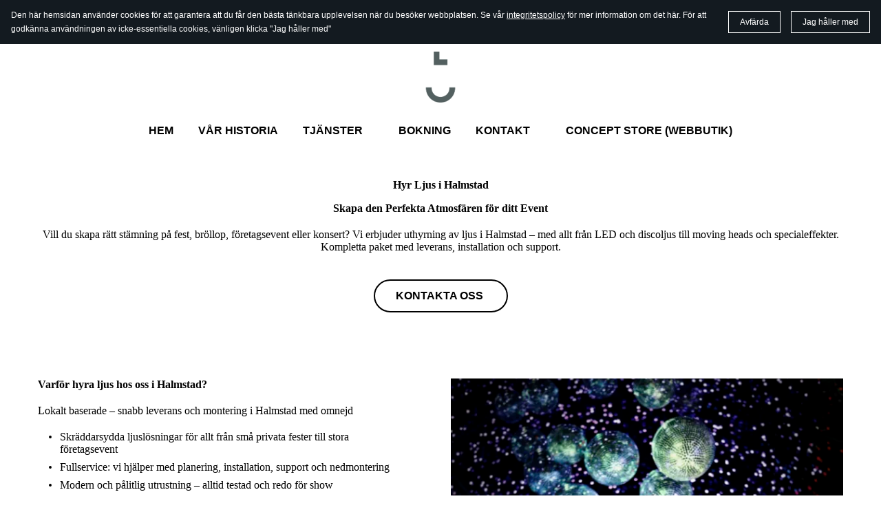

--- FILE ---
content_type: text/html
request_url: https://www.ljudcenter.se/hyra-ljus-halmstad/
body_size: 26938
content:
<!DOCTYPE html>

<html lang="sv"><head><meta content="" name="keywords"/><meta content="Hyra ljus i Halmstad? Vi erbjuder LED, discoljus &amp; specialeffekter för event. Kompletta paket med leverans, installation &amp; support. Få offert idag!" name="description"/>
<title>Hyra Ljus Halmstad – Effektljus till Fest &amp; Event | LC Group</title>
<meta charset="utf-8"/>
<meta content="telephone=no" name="format-detection"/>
<meta content="width=device-width,height=device-height,initial-scale=1,maximum-scale=1,user-scalable=0" name="viewport"/>
<link crossorigin="" href="https://fonts.gstatic.com/" rel="preconnect"/>
<link href="/ws/media-library/13eb118f4b63423e90236c0ee10454c4/favicon.png" rel="icon" type="image/png"/><!--ws:site:tracking_code--><!-- Google Tag Manager -->
<script>(function(w,d,s,l,i){w[l]=w[l]||[];w[l].push({'gtm.start':
new Date().getTime(),event:'gtm.js'});var f=d.getElementsByTagName(s)[0],
j=d.createElement(s),dl=l!='dataLayer'?'&l='+l:'';j.async=true;j.src=
'https://www.googletagmanager.com/gtm.js?id='+i+dl;f.parentNode.insertBefore(j,f);
})(window,document,'script','dataLayer','GTM-NTTK7VH');</script>
<!-- End Google Tag Manager --><!--/ws:site:tracking_code--><script>(function(context) {
  context.dataLayer = context.dataLayer || [];
  context.gtag = function gtag(){dataLayer.push(arguments);}
  gtag('js', new Date());
  gtag('config', 'UA-249705840-1');

  function injectScript() {
    var gtmScript = document.createElement("script");
    gtmScript.type = "text/javascript";
    gtmScript.async = true;
    gtmScript.src = src="https://www.googletagmanager.com/gtag/js?id=UA-249705840-1";
    (document.getElementsByTagName("head")[0] ||
     document.getElementsByTagName("body")[0]).appendChild(gtmScript);
  }

  document.addEventListener('DOMContentLoaded', function() {
    var wsCookieBannerElement = document.querySelector('ws-cookie-banner');
    if (wsCookieBannerElement) {
      wsCookieBannerElement.addEventListener(
       'ws:cookie-banner', function(event) {
        if (event.detail && event.detail.accepted) {
          injectScript();
        }
      });
    } else {
      injectScript();
    }
  });
})(window);</script><script src="https://cdn.sitebuilderhost.net/scripts/cpm/v2.js?type=Latitude" type="text/javascript"></script><link href="/ws/bundles/css/930babf4641c86d6ca2ffb0833119251.css" rel="stylesheet"/></head>
<body><!--ws:site:header_code--><!-- Google Tag Manager (noscript) -->
<noscript><iframe height="0" src="https://www.googletagmanager.com/ns.html?id=GTM-NTTK7VH" style="display:none;visibility:hidden" width="0"></iframe></noscript>
<!-- End Google Tag Manager (noscript) --><!--/ws:site:header_code-->
<ws-global src="/ws/globals/cookie-banner/index.html"><div id="ws-cookie-banner"><ws-cookie-banner>
<script>
  function isCookieBannerAccepted() {
    try {
      const cookieBannerItem = JSON.parse(localStorage.getItem('__cookieBanner__'));
      return Boolean(cookieBannerItem.accepted);
    } catch (e) {
      return false;
    };
  };

  if (isCookieBannerAccepted()) {
    document.querySelector('ws-cookie-banner').setAttribute('hidden', '');
  };
</script><p class="cookie-banner-description">Den här hemsidan använder cookies för att garantera att du får den bästa tänkbara upplevelsen när du besöker webbplatsen. Se vår <a href="/information/" target="_self">integritetspolicy</a> för mer information om det här. För att godkänna användningen av icke-essentiella cookies, vänligen klicka "Jag håller med"</p><ws-button class="cookie-banner-dismiss-button" role="button" tabindex="0">Avfärda</ws-button><ws-button class="cookie-banner-accept-button" role="button" tabindex="0">Jag håller med</ws-button></ws-cookie-banner></div></ws-global><ws-global src="/ws/globals/header-code/index.html"><div id="ws-site-header-wrapper">
<div data-color-palette="custom-palette-2" id="ws-color-palette"><style>
  :root {
    --ws-color-dark-50: 211, 6%, 35%;
    --ws-color-dark-100: 211, 7%, 33%;
    --ws-color-dark-200: 211, 7%, 31%;
    --ws-color-dark-300: 211, 8%, 28%;
    --ws-color-dark-400: 211, 8%, 25%;
    --ws-color-dark-500: 211, 9%, 22%;
    --ws-color-dark-600: 210, 11%, 19%;
    --ws-color-dark-700: 210, 12%, 16%;
    --ws-color-dark-800: 210, 16%, 12%;
    --ws-color-dark-900: 208, 34%, 7%;
    --ws-color-alt-dark-50: 138, 0%, 35%;
    --ws-color-alt-dark-100: 138, 0%, 33%;
    --ws-color-alt-dark-200: 138, 0%, 31%;
    --ws-color-alt-dark-300: 137, 0%, 30%;
    --ws-color-alt-dark-400: 137, 0%, 27%;
    --ws-color-alt-dark-500: 137, 0%, 24%;
    --ws-color-alt-dark-600: 137, 0%, 21%;
    --ws-color-alt-dark-700: 137, 0%, 18%;
    --ws-color-alt-dark-800: 0, 0%, 14%;
    --ws-color-alt-dark-900: 135, 0%, 9%;
    --ws-color-light-50: 60, 9%, 98%;
    --ws-color-light-100: 60, 4%, 96%;
    --ws-color-light-200: 60, 3%, 94%;
    --ws-color-light-300: 60, 2%, 89%;
    --ws-color-light-400: 60, 1%, 85%;
    --ws-color-light-500: 60, 1%, 80%;
    --ws-color-light-600: 60, 1%, 75%;
    --ws-color-light-700: 60, 1%, 70%;
    --ws-color-light-800: 60, 0%, 65%;
    --ws-color-light-900: 60, 0%, 60%;
    --ws-color-alt-light-50: 0, 0%, 100%;
    --ws-color-alt-light-100: 137, 0%, 98%;
    --ws-color-alt-light-200: 137, 0%, 96%;
    --ws-color-alt-light-300: 137, 0%, 94%;
    --ws-color-alt-light-400: 137, 0%, 91%;
    --ws-color-alt-light-500: 137, 0%, 89%;
    --ws-color-alt-light-600: 136, 0%, 87%;
    --ws-color-alt-light-700: 136, 0%, 83%;
    --ws-color-alt-light-800: 136, 0%, 78%;
    --ws-color-alt-light-900: 136, 0%, 72%;
    --ws-color-primary-50: 138, 0%, 99%;
    --ws-color-primary-100: 138, 0%, 97%;
    --ws-color-primary-200: 138, 0%, 94%;
    --ws-color-primary-300: 137, 0%, 92%;
    --ws-color-primary-400: 137, 0%, 79%;
    --ws-color-primary-500: 137, 0%, 67%;
    --ws-color-primary-600: 137, 0%, 51%;
    --ws-color-primary-700: 137, 0%, 43%;
    --ws-color-primary-800: 137, 0%, 30%;
    --ws-color-primary-900: 0, 0%, 17%;
    --ws-color-secondary-50: 0, 100%, 98%;
    --ws-color-secondary-100: 0, 100%, 97%;
    --ws-color-secondary-200: 0, 51%, 95%;
    --ws-color-secondary-300: 0, 25%, 89%;
    --ws-color-secondary-400: 0, 11%, 75%;
    --ws-color-secondary-500: 0, 7%, 63%;
    --ws-color-secondary-600: 0, 5%, 47%;
    --ws-color-secondary-700: 360, 6%, 39%;
    --ws-color-secondary-800: 360, 8%, 27%;
    --ws-color-secondary-900: 359, 14%, 14%;
    --ws-color-warning-50: 46, 100%, 94%;
    --ws-color-warning-100: 45, 100%, 85%;
    --ws-color-warning-200: 45, 99%, 75%;
    --ws-color-warning-300: 46, 99%, 65%;
    --ws-color-warning-400: 45, 99%, 57%;
    --ws-color-warning-500: 45, 99%, 50%;
    --ws-color-warning-600: 42, 100%, 50%;
    --ws-color-warning-700: 38, 100%, 50%;
    --ws-color-warning-800: 34, 100%, 50%;
    --ws-color-warning-900: 26, 100%, 50%;
    --ws-color-error-50: 351, 100%, 96%;
    --ws-color-error-100: 354, 98%, 90%;
    --ws-color-error-200: 360, 71%, 77%;
    --ws-color-error-300: 360, 67%, 67%;
    --ws-color-error-400: 1, 81%, 62%;
    --ws-color-error-500: 4, 87%, 57%;
    --ws-color-error-600: 1, 76%, 54%;
    --ws-color-error-700: 360, 65%, 50%;
    --ws-color-error-800: 360, 68%, 46%;
    --ws-color-error-900: 359, 76%, 40%;
    --ws-color-info-50: 199, 94%, 94%;
    --ws-color-info-100: 199, 93%, 85%;
    --ws-color-info-200: 199, 93%, 75%;
    --ws-color-info-300: 199, 92%, 65%;
    --ws-color-info-400: 199, 92%, 57%;
    --ws-color-info-500: 200, 91%, 52%;
    --ws-color-info-600: 201, 85%, 49%;
    --ws-color-info-700: 203, 85%, 44%;
    --ws-color-info-800: 204, 85%, 40%;
    --ws-color-info-900: 208, 86%, 33%;
    --ws-color-success-50: 127, 47%, 93%;
    --ws-color-success-100: 125, 41%, 83%;
    --ws-color-success-200: 125, 40%, 73%;
    --ws-color-success-300: 126, 40%, 62%;
    --ws-color-success-400: 126, 40%, 54%;
    --ws-color-success-500: 127, 46%, 46%;
    --ws-color-success-600: 127, 49%, 42%;
    --ws-color-success-700: 128, 53%, 36%;
    --ws-color-success-800: 128, 57%, 31%;
    --ws-color-success-900: 132, 77%, 20%;
    --ws-color-text-black: 0, 0%, 0%;
    --ws-color-text-white: 0, 0%, 100%;
    --ws-cookie-banner-background-color: 208, 25%, 10%;
    --ws-cookie-banner-text-color: 0, 0%, 100%;
    --ws-cookie-banner-button-hover-background-color: 0, 0%, 0%;
    --ws-cookie-banner-link-visited-color: 0, 0%, 69%
  }

  ws-block:is([src*='/menu-with-aside-cta/'], [src*='/menu-with-media/'], [src*='/menu-with-categories/']):has(.ws-surface[data-surface='1']) [data-surface='0'].ws-light-0 [slot='menu-content'] ws-text,
  .ws-language-listbox,
  [data-surface].ws-light-0,
  [data-ws-surface-vars='ws-light-0']{
    --ws-surface-form-date-time-picker-wrapper-background-color: var(--ws-color-text-white);
    --ws-surface-form-date-time-picker-current-month-color: var(--ws-color-text-black);
    --ws-surface-form-date-time-picker-line-color: 137, 0%, 98%;
    --ws-surface-form-date-time-picker-current-day-color: var(--ws-color-text-white);
    --ws-surface-form-date-time-picker-current-day-background: var(--ws-color-secondary-600);
    --ws-surface-form-date-time-picker-current-day-background-hover: var(--ws-color-text-white);
    --ws-surface-form-date-time-picker-icon-color: var(--ws-color-secondary-600);
    --ws-surface-form-date-time-picker-icon-hover-color: var(--ws-color-secondary-500);
    --ws-surface-form-date-time-picker-other-month-color: var(--ws-color-text-black);
    --ws-surface-form-date-time-picker-other-month-color-opacity: 0.29;
    --ws-surface-form-date-time-picker-weekday-color: var(--ws-color-text-black);
    --ws-surface-form-date-time-picker-weekday-color-opacity: 0.54;
    --ws-surface-form-time-picker-background-color: var(--ws-color-text-white);
    --ws-surface-form-time-picker-background-hover: var(--ws-color-text-white);
    --ws-surface-form-time-picker-color: var(--ws-color-text-black);
    --ws-surface-form-time-picker-line-color: 137, 0%, 98%;
    --ws-surface-background-color: var(--ws-color-text-white);
    --ws-surface-background-color-opacity: 1;
    --ws-surface-border-color: 136, 0%, 87%;
    --ws-surface-border-color-opacity: 1;
    --ws-surface-block-divider-color: 136, 0%, 87%;
    --ws-surface-block-divider-color-opacity: 1;
    --ws-surface-focus-outline-color: var(--ws-color-info-100);
    --ws-surface-focus-outline-color-opacity: 1;
    --ws-surface-error-focus-outline-color: var(--ws-color-error-100);
    --ws-surface-error-focus-outline-color-opacity: 1;
    --ws-surface-primary-button-1-background-color: var(--ws-color-primary-900);
    --ws-surface-primary-button-1-background-opacity: 1;
    --ws-surface-primary-button-1-text-color: var(--ws-color-text-white);
    --ws-surface-primary-button-1-text-color-opacity: 1;
    --ws-surface-primary-button-1-border-color: var(--ws-color-primary-900);
    --ws-surface-primary-button-1-border-opacity: 1;
    --ws-surface-primary-button-1-hover-background-color: 137, 0%, 30%;
    --ws-surface-primary-button-1-hover-background-opacity: 1;
    --ws-surface-primary-button-1-hover-text-color: var(--ws-color-text-white);
    --ws-surface-primary-button-1-hover-text-color-opacity: 1;
    --ws-surface-primary-button-1-hover-border-color: 137, 0%, 30%;
    --ws-surface-primary-button-1-hover-border-opacity: 1;
    --ws-surface-primary-button-1-active-background-color: var(--ws-color-text-black);
    --ws-surface-primary-button-1-active-background-opacity: 1;
    --ws-surface-primary-button-1-active-text-color: var(--ws-color-text-white);
    --ws-surface-primary-button-1-active-text-color-opacity: 1;
    --ws-surface-primary-button-1-active-border-color: var(--ws-color-text-black);
    --ws-surface-primary-button-1-active-border-opacity: 1;
    --ws-surface-primary-button-1-disabled-background-color: var(--ws-color-primary-900);
    --ws-surface-primary-button-1-disabled-background-opacity: 0.03;
    --ws-surface-primary-button-1-disabled-text-color: var(--ws-color-text-black);
    --ws-surface-primary-button-1-disabled-text-color-opacity: 0.42;
    --ws-surface-primary-button-1-disabled-border-color: var(--ws-color-primary-900);
    --ws-surface-primary-button-1-disabled-border-opacity: 0.03;
    --ws-surface-primary-button-2-background-color: var(--ws-color-primary-900);
    --ws-surface-primary-button-2-background-opacity: 0;
    --ws-surface-primary-button-2-icon-background-color: var(--ws-color-primary-900);
    --ws-surface-primary-button-2-icon-background-opacity: 1;
    --ws-surface-primary-button-2-icon-color: var(--ws-color-text-white);
    --ws-surface-primary-button-2-icon-opacity: 1;
    --ws-surface-primary-button-2-text-color: var(--ws-color-primary-900);
    --ws-surface-primary-button-2-text-color-opacity: 1;
    --ws-surface-primary-button-2-border-color: var(--ws-color-primary-900);
    --ws-surface-primary-button-2-border-opacity: 0;
    --ws-surface-primary-button-2-hover-background-color: 137, 0%, 30%;
    --ws-surface-primary-button-2-hover-background-opacity: 0;
    --ws-surface-primary-button-2-hover-icon-background-color: 137, 0%, 30%;
    --ws-surface-primary-button-2-hover-icon-background-opacity: 1;
    --ws-surface-primary-button-2-hover-icon-color: var(--ws-color-text-white);
    --ws-surface-primary-button-2-hover-icon-opacity: 1;
    --ws-surface-primary-button-2-hover-text-color: 137, 0%, 30%;
    --ws-surface-primary-button-2-hover-text-color-opacity: 1;
    --ws-surface-primary-button-2-hover-border-color: 137, 0%, 30%;
    --ws-surface-primary-button-2-hover-border-opacity: 0;
    --ws-surface-primary-button-2-active-background-color: var(--ws-color-text-black);
    --ws-surface-primary-button-2-active-background-opacity: 0;
    --ws-surface-primary-button-2-active-icon-background-color: var(--ws-color-text-black);
    --ws-surface-primary-button-2-active-icon-background-opacity: 1;
    --ws-surface-primary-button-2-active-icon-color: var(--ws-color-text-white);
    --ws-surface-primary-button-2-active-icon-opacity: 1;
    --ws-surface-primary-button-2-active-text-color: var(--ws-color-text-black);
    --ws-surface-primary-button-2-active-text-color-opacity: 1;
    --ws-surface-primary-button-2-active-border-color: var(--ws-color-text-black);
    --ws-surface-primary-button-2-active-border-opacity: 0;
    --ws-surface-primary-button-2-disabled-background-color: var(--ws-color-primary-900);
    --ws-surface-primary-button-2-disabled-background-opacity: 0;
    --ws-surface-primary-button-2-disabled-icon-background-color: var(--ws-color-primary-900);
    --ws-surface-primary-button-2-disabled-icon-background-opacity: 0.03;
    --ws-surface-primary-button-2-disabled-icon-color: var(--ws-color-text-white);
    --ws-surface-primary-button-2-disabled-icon-opacity: 0.15;
    --ws-surface-primary-button-2-disabled-text-color: var(--ws-color-primary-900);
    --ws-surface-primary-button-2-disabled-text-color-opacity: 0.34;
    --ws-surface-primary-button-2-disabled-border-color: var(--ws-color-primary-900);
    --ws-surface-primary-button-2-disabled-border-opacity: 0;
    --ws-surface-secondary-button-1-background-color: var(--ws-color-light-200);
    --ws-surface-secondary-button-1-background-opacity: 1;
    --ws-surface-secondary-button-1-text-color: var(--ws-color-text-black);
    --ws-surface-secondary-button-1-text-color-opacity: 1;
    --ws-surface-secondary-button-1-border-color: var(--ws-color-light-200);
    --ws-surface-secondary-button-1-border-opacity: 1;
    --ws-surface-secondary-button-1-hover-background-color: var(--ws-color-light-200);
    --ws-surface-secondary-button-1-hover-background-opacity: 0.4;
    --ws-surface-secondary-button-1-hover-text-color: var(--ws-color-text-black);
    --ws-surface-secondary-button-1-hover-text-color-opacity: 1;
    --ws-surface-secondary-button-1-hover-border-color: var(--ws-color-light-200);
    --ws-surface-secondary-button-1-hover-border-opacity: 0.4;
    --ws-surface-secondary-button-1-active-background-color: var(--ws-color-light-200);
    --ws-surface-secondary-button-1-active-background-opacity: 0.4;
    --ws-surface-secondary-button-1-active-text-color: var(--ws-color-text-black);
    --ws-surface-secondary-button-1-active-text-color-opacity: 1;
    --ws-surface-secondary-button-1-active-border-color: var(--ws-color-light-200);
    --ws-surface-secondary-button-1-active-border-opacity: 0.4;
    --ws-surface-secondary-button-1-disabled-background-color: var(--ws-color-light-200);
    --ws-surface-secondary-button-1-disabled-background-opacity: 0.31;
    --ws-surface-secondary-button-1-disabled-text-color: var(--ws-color-text-black);
    --ws-surface-secondary-button-1-disabled-text-color-opacity: 0.29;
    --ws-surface-secondary-button-1-disabled-border-color: var(--ws-color-light-200);
    --ws-surface-secondary-button-1-disabled-border-opacity: 0.31;
    --ws-surface-secondary-button-2-background-color: var(--ws-color-primary-900);
    --ws-surface-secondary-button-2-background-opacity: 0;
    --ws-surface-secondary-button-2-text-color: var(--ws-color-text-black);
    --ws-surface-secondary-button-2-text-color-opacity: 1;
    --ws-surface-secondary-button-2-border-color: var(--ws-color-primary-900);
    --ws-surface-secondary-button-2-border-opacity: 1;
    --ws-surface-secondary-button-2-hover-background-color: var(--ws-color-primary-900);
    --ws-surface-secondary-button-2-hover-background-opacity: 1;
    --ws-surface-secondary-button-2-hover-text-color: var(--ws-color-text-white);
    --ws-surface-secondary-button-2-hover-text-color-opacity: 1;
    --ws-surface-secondary-button-2-hover-border-color: var(--ws-color-primary-900);
    --ws-surface-secondary-button-2-hover-border-opacity: 1;
    --ws-surface-secondary-button-2-active-background-color: var(--ws-color-primary-900);
    --ws-surface-secondary-button-2-active-background-opacity: 1;
    --ws-surface-secondary-button-2-active-text-color: var(--ws-color-text-white);
    --ws-surface-secondary-button-2-active-text-color-opacity: 1;
    --ws-surface-secondary-button-2-active-border-color: var(--ws-color-primary-900);
    --ws-surface-secondary-button-2-active-border-opacity: 1;
    --ws-surface-secondary-button-2-disabled-background-color: var(--ws-color-primary-900);
    --ws-surface-secondary-button-2-disabled-background-opacity: 0.03;
    --ws-surface-secondary-button-2-disabled-text-color: var(--ws-color-text-black);
    --ws-surface-secondary-button-2-disabled-text-color-opacity: 0.29;
    --ws-surface-secondary-button-2-disabled-border-color: var(--ws-color-primary-900);
    --ws-surface-secondary-button-2-disabled-border-opacity: 0.03;
    --ws-surface-secondary-button-3-background-color: var(--ws-color-primary-900);
    --ws-surface-secondary-button-3-background-opacity: 0;
    --ws-surface-secondary-button-3-text-color: var(--ws-color-primary-900);
    --ws-surface-secondary-button-3-text-color-opacity: 1;
    --ws-surface-secondary-button-3-border-color: var(--ws-color-primary-900);
    --ws-surface-secondary-button-3-border-opacity: 1;
    --ws-surface-secondary-button-3-hover-background-color: var(--ws-color-primary-900);
    --ws-surface-secondary-button-3-hover-background-opacity: 1;
    --ws-surface-secondary-button-3-hover-text-color: var(--ws-color-text-white);
    --ws-surface-secondary-button-3-hover-text-color-opacity: 1;
    --ws-surface-secondary-button-3-hover-border-color: var(--ws-color-primary-900);
    --ws-surface-secondary-button-3-hover-border-opacity: 1;
    --ws-surface-secondary-button-3-active-background-color: var(--ws-color-primary-900);
    --ws-surface-secondary-button-3-active-background-opacity: 1;
    --ws-surface-secondary-button-3-active-text-color: var(--ws-color-text-white);
    --ws-surface-secondary-button-3-active-text-color-opacity: 1;
    --ws-surface-secondary-button-3-active-border-color: var(--ws-color-primary-900);
    --ws-surface-secondary-button-3-active-border-opacity: 1;
    --ws-surface-secondary-button-3-disabled-background-color: var(--ws-color-primary-900);
    --ws-surface-secondary-button-3-disabled-background-opacity: 0.03;
    --ws-surface-secondary-button-3-disabled-text-color: var(--ws-color-primary-900);
    --ws-surface-secondary-button-3-disabled-text-color-opacity: 0.34;
    --ws-surface-secondary-button-3-disabled-border-color: var(--ws-color-primary-900);
    --ws-surface-secondary-button-3-disabled-border-opacity: 0.03;
    --ws-surface-secondary-button-4-background-color: var(--ws-color-light-200);
    --ws-surface-secondary-button-4-background-opacity: 0;
    --ws-surface-secondary-button-4-text-color: var(--ws-color-text-black);
    --ws-surface-secondary-button-4-text-color-opacity: 1;
    --ws-surface-secondary-button-4-border-color: var(--ws-color-light-200);
    --ws-surface-secondary-button-4-border-opacity: 1;
    --ws-surface-secondary-button-4-hover-background-color: var(--ws-color-light-200);
    --ws-surface-secondary-button-4-hover-background-opacity: 1;
    --ws-surface-secondary-button-4-hover-text-color: var(--ws-color-text-black);
    --ws-surface-secondary-button-4-hover-text-color-opacity: 1;
    --ws-surface-secondary-button-4-hover-border-color: var(--ws-color-light-200);
    --ws-surface-secondary-button-4-hover-border-opacity: 1;
    --ws-surface-secondary-button-4-active-background-color: var(--ws-color-light-200);
    --ws-surface-secondary-button-4-active-background-opacity: 1;
    --ws-surface-secondary-button-4-active-text-color: var(--ws-color-text-black);
    --ws-surface-secondary-button-4-active-text-color-opacity: 1;
    --ws-surface-secondary-button-4-active-border-color: var(--ws-color-light-200);
    --ws-surface-secondary-button-4-active-border-opacity: 1;
    --ws-surface-secondary-button-4-disabled-background-color: var(--ws-color-light-200);
    --ws-surface-secondary-button-4-disabled-background-opacity: 0.31;
    --ws-surface-secondary-button-4-disabled-text-color: var(--ws-color-text-black);
    --ws-surface-secondary-button-4-disabled-text-color-opacity: 0.29;
    --ws-surface-secondary-button-4-disabled-border-color: var(--ws-color-light-200);
    --ws-surface-secondary-button-4-disabled-border-opacity: 0.31;
    --ws-surface-secondary-button-5-background-color: var(--ws-color-secondary-600);
    --ws-surface-secondary-button-5-background-opacity: 1;
    --ws-surface-secondary-button-5-text-color: var(--ws-color-text-white);
    --ws-surface-secondary-button-5-text-color-opacity: 1;
    --ws-surface-secondary-button-5-border-color: var(--ws-color-secondary-600);
    --ws-surface-secondary-button-5-border-opacity: 1;
    --ws-surface-secondary-button-5-hover-background-color: 0, 7%, 63%;
    --ws-surface-secondary-button-5-hover-background-opacity: 1;
    --ws-surface-secondary-button-5-hover-text-color: var(--ws-color-text-white);
    --ws-surface-secondary-button-5-hover-text-color-opacity: 1;
    --ws-surface-secondary-button-5-hover-border-color: 0, 7%, 63%;
    --ws-surface-secondary-button-5-hover-border-opacity: 1;
    --ws-surface-secondary-button-5-active-background-color: 360, 6%, 39%;
    --ws-surface-secondary-button-5-active-background-opacity: 1;
    --ws-surface-secondary-button-5-active-text-color: var(--ws-color-text-white);
    --ws-surface-secondary-button-5-active-text-color-opacity: 1;
    --ws-surface-secondary-button-5-active-border-color: 360, 6%, 39%;
    --ws-surface-secondary-button-5-active-border-opacity: 1;
    --ws-surface-secondary-button-5-disabled-background-color: var(--ws-color-secondary-600);
    --ws-surface-secondary-button-5-disabled-background-opacity: 0.04;
    --ws-surface-secondary-button-5-disabled-text-color: var(--ws-color-text-black);
    --ws-surface-secondary-button-5-disabled-text-color-opacity: 0.42;
    --ws-surface-secondary-button-5-disabled-border-color: var(--ws-color-secondary-600);
    --ws-surface-secondary-button-5-disabled-border-opacity: 0.04;
    --ws-surface-secondary-button-6-background-color: var(--ws-color-primary-900);
    --ws-surface-secondary-button-6-background-opacity: 0;
    --ws-surface-secondary-button-6-text-color: var(--ws-color-primary-900);
    --ws-surface-secondary-button-6-text-color-opacity: 1;
    --ws-surface-secondary-button-6-border-color: var(--ws-color-primary-900);
    --ws-surface-secondary-button-6-border-opacity: 0;
    --ws-surface-secondary-button-6-hover-background-color: 137, 0%, 30%;
    --ws-surface-secondary-button-6-hover-background-opacity: 0;
    --ws-surface-secondary-button-6-hover-text-color: 137, 0%, 30%;
    --ws-surface-secondary-button-6-hover-text-color-opacity: 1;
    --ws-surface-secondary-button-6-hover-border-color: 137, 0%, 30%;
    --ws-surface-secondary-button-6-hover-border-opacity: 0;
    --ws-surface-secondary-button-6-active-background-color: var(--ws-color-text-black);
    --ws-surface-secondary-button-6-active-background-opacity: 0;
    --ws-surface-secondary-button-6-active-text-color: var(--ws-color-text-black);
    --ws-surface-secondary-button-6-active-text-color-opacity: 1;
    --ws-surface-secondary-button-6-active-border-color: var(--ws-color-text-black);
    --ws-surface-secondary-button-6-active-border-opacity: 0;
    --ws-surface-secondary-button-6-disabled-background-color: var(--ws-color-primary-900);
    --ws-surface-secondary-button-6-disabled-background-opacity: 0;
    --ws-surface-secondary-button-6-disabled-text-color: var(--ws-color-primary-900);
    --ws-surface-secondary-button-6-disabled-text-color-opacity: 0.34;
    --ws-surface-secondary-button-6-disabled-border-color: var(--ws-color-primary-900);
    --ws-surface-secondary-button-6-disabled-border-opacity: 0;
    --ws-surface-decoration-1-color: var(--ws-color-secondary-600);
    --ws-surface-decoration-1-color-opacity: 1;
    --ws-surface-decoration-2-color: var(--ws-color-light-200);
    --ws-surface-decoration-2-color-opacity: 1;
    --ws-surface-decoration-3-color: var(--ws-color-primary-900);
    --ws-surface-decoration-3-color-opacity: 1;
    --ws-surface-text-color: var(--ws-color-text-black);
    --ws-surface-text-high-emphasis-opacity: 1;
    --ws-surface-text-medium-emphasis-opacity: 0.54;
    --ws-surface-text-disabled-emphasis-opacity: 0.29;
    --ws-surface-link-text-color: 189, 8%, 36%;
    --ws-surface-link-text-color-opacity: 1;
    --ws-surface-link-hover-text-color: 188, 9%, 43%;
    --ws-surface-link-hover-text-color-opacity: 1;
    --ws-surface-footer-link-text-color: var(--ws-color-text-black);
    --ws-surface-footer-link-text-color-opacity: 1;
    --ws-surface-footer-link-hover-text-color: var(--ws-color-primary-700);
    --ws-surface-footer-link-hover-text-color-opacity: 1;
    --ws-surface-highlighter-text-color: var(--ws-color-text-white);
    --ws-surface-highlighter-background-color: var(--ws-color-secondary-600);
    --ws-surface-mark-text-color: 210, 16%, 12%;
    --ws-surface-mark-text-color-opacity: 1;
    --ws-surface-form-input-border-color: 136, 0%, 87%;
    --ws-surface-form-input-border-color-opacity: 1;
    --ws-surface-form-input-focus-border-color: var(--ws-color-info-500);
    --ws-surface-form-input-focus-border-color-opacity: 1;
    --ws-surface-form-input-disabled-border-color: 136, 0%, 87%;
    --ws-surface-form-input-disabled-border-color-opacity: 0.46;
    --ws-surface-form-input-error-border-color: var(--ws-color-error-300);
    --ws-surface-form-input-error-border-color-opacity: 1;
    --ws-surface-form-validation-error-text-color: var(--ws-color-error-300);
    --ws-surface-form-checkbox-icon-color: var(--ws-color-text-white);
    --ws-surface-form-checkbox-icon-color-opacity: 1;
    --ws-surface-form-checkbox-background-color: var(--ws-color-text-white);
    --ws-surface-form-checkbox-background-color-opacity: 1;
    --ws-surface-form-checkbox-border-color: 136, 0%, 87%;
    --ws-surface-form-checkbox-border-color-opacity: 1;
    --ws-surface-form-checkbox-checked-background-color: var(--ws-color-secondary-600);
    --ws-surface-form-checkbox-checked-background-color-opacity: 1;
    --ws-surface-form-checkbox-checked-border-color: var(--ws-color-secondary-600);
    --ws-surface-form-checkbox-checked-border-color-opacity: 1;
    --ws-surface-form-checkbox-disabled-border-color: 136, 0%, 87%;
    --ws-surface-form-checkbox-disabled-border-color-opacity: 0.46;
    --ws-surface-form-checkbox-disabled-background-color: var(--ws-color-text-white);
    --ws-surface-form-checkbox-disabled-background-color-opacity: 0.46;
    --ws-surface-social-icon-color: var(--ws-color-secondary-600);
    --ws-surface-social-icon-color-opacity: 1;
    --ws-surface-social-icon-hover-color: 0, 7%, 63%;
    --ws-surface-social-icon-hover-color-opacity: 1;
    --ws-surface-feature-icon-color: var(--ws-color-secondary-600);
    --ws-surface-feature-icon-color-opacity: 1;
    --ws-surface-feature-link-color: var(--ws-color-secondary-600);
    --ws-surface-feature-link-color-opacity: 1;
    --ws-surface-feature-link-hover-color: var(--ws-color-secondary-500);
    --ws-surface-feature-link-hover-color-opacity: 1;
    --ws-surface-contact-icon-color: 210, 16%, 12%;
    --ws-surface-contact-icon-color-opacity: 0.65;
    --ws-surface-m-table-with-buttons-thead-border-color: var(--ws-color-text-black);
    --ws-surface-m-table-with-buttons-thead-border-color-opacity: 1;
    --ws-surface-m-table-with-buttons-border-color: 137, 0%, 89%;
    --ws-surface-m-table-with-buttons-border-color-opacity: 1;
    --ws-surface-tag-color: var(--ws-color-text-black);
    --ws-surface-tag-color-opacity: 0.55;
    --ws-surface-tag-background-color: var(--ws-color-light-200);
    --ws-surface-tag-background-color-opacity: 1;
    --ws-surface-counter-text-color: var(--ws-color-secondary-600);
    --ws-surface-counter-text-opacity: 1;
    --ws-surface-m-phone-color: var(--ws-color-secondary-600);
    --ws-surface-header-phone-color: var(--ws-color-secondary-600);
    --ws-surface-header-phone-color-opacity: 1;
    --ws-surface-m-nav-link-color: var(--ws-color-text-black);
    --ws-surface-m-nav-link-color-opacity: 1;
    --ws-surface-m-nav-link-hover-color: var(--ws-color-primary-700);
    --ws-surface-m-nav-link-hover-color-opacity: 1;
    --ws-surface-m-nav-link-active-color: var(--ws-color-primary-700);
    --ws-surface-m-nav-link-active-color-opacity: 1;
    --ws-surface-dropdown-arrow-color: var(--ws-color-text-black);
    --ws-surface-dropdown-arrow-disabled-color: var(--ws-color-text-black);
    --ws-surface-dropdown-list-background: var(--ws-color-text-white);
    --ws-surface-dropdown-list-row-background: var(--ws-color-text-white);
    --ws-surface-dropdown-list-row-hover-background: var(--ws-color-text-white);
    --ws-surface-dropdown-list-row-selected-background: var(--ws-color-secondary-600);
    --ws-surface-dropdown-list-text-color: var(--ws-color-text-black);
    --ws-surface-dropdown-list-text-hover-color: var(--ws-color-text-black);
    --ws-surface-dropdown-list-text-selected-color: var(--ws-color-text-white);
    --ws-surface-dropdown-text-color: var(--ws-color-text-black);
    --ws-surface-dropdown-disabled-color: var(--ws-color-text-black);
    --ws-surface-site-name-color: var(--ws-color-dark-800);
    --ws-surface-site-name-color-opacity: 1;
    --ws-surface-heading-1-color: var(--ws-color-dark-800);
    --ws-surface-heading-1-color-opacity: 1;
    --ws-surface-heading-2-color: var(--ws-color-dark-800);
    --ws-surface-heading-2-color-opacity: 1;
    --ws-surface-heading-3-color: var(--ws-color-dark-800);
    --ws-surface-heading-3-color-opacity: 1;
    --ws-surface-heading-4-color: var(--ws-color-dark-800);
    --ws-surface-heading-4-color-opacity: 1;
    --ws-surface-heading-5-color: var(--ws-color-dark-800);
    --ws-surface-heading-5-color-opacity: 1;
    --ws-surface-heading-6-color: var(--ws-color-dark-800);
    --ws-surface-heading-6-color-opacity: 1;
    --ws-surface-paragraph-color: 207, 15%, 12%;
    --ws-surface-paragraph-color-opacity: 0.8;
    --ws-surface-blockquote-color: 207, 15%, 12%;
    --ws-surface-blockquote-color-opacity: 0.8;
    --ws-surface-decoration-background-color: var(--ws-color-secondary-600);
    --ws-surface-decoration-background-color-opacity: 1;
    --ws-surface-decoration-text-color: var(--ws-color-text-white);
    --ws-surface-overlay-background-color: var(--ws-color-text-white);
    --ws-surface-overlay-background-color-opacity: 1
  }

  ws-block:is([src*='/menu-with-aside-cta/'], [src*='/menu-with-media/'], [src*='/menu-with-categories/']):has(.ws-surface[data-surface='1']) [data-surface='0'].ws-light-1 [slot='menu-content'] ws-text,
  [data-surface].ws-light-1,
  [data-ws-surface-vars='ws-light-1']{
    --ws-surface-form-date-time-picker-wrapper-background-color: var(--ws-color-text-white);
    --ws-surface-form-date-time-picker-current-month-color: var(--ws-color-text-black);
    --ws-surface-form-date-time-picker-line-color: var(--ws-color-light-100);
    --ws-surface-form-date-time-picker-current-day-color: var(--ws-color-text-white);
    --ws-surface-form-date-time-picker-current-day-background: var(--ws-color-secondary-600);
    --ws-surface-form-date-time-picker-current-day-background-hover: var(--ws-color-light-50);
    --ws-surface-form-date-time-picker-icon-color: var(--ws-color-secondary-600);
    --ws-surface-form-date-time-picker-icon-hover-color: var(--ws-color-secondary-500);
    --ws-surface-form-date-time-picker-other-month-color: var(--ws-color-text-black);
    --ws-surface-form-date-time-picker-other-month-color-opacity: 0.29;
    --ws-surface-form-date-time-picker-weekday-color: var(--ws-color-text-black);
    --ws-surface-form-date-time-picker-weekday-color-opacity: 0.55;
    --ws-surface-form-time-picker-background-color: var(--ws-color-text-white);
    --ws-surface-form-time-picker-background-hover: var(--ws-color-light-50);
    --ws-surface-form-time-picker-color: var(--ws-color-text-black);
    --ws-surface-form-time-picker-line-color: var(--ws-color-light-100);
    --ws-surface-background-color: var(--ws-color-light-200);
    --ws-surface-background-color-opacity: 1;
    --ws-surface-border-color: 60, 1%, 80%;
    --ws-surface-border-color-opacity: 1;
    --ws-surface-block-divider-color: 60, 1%, 80%;
    --ws-surface-block-divider-color-opacity: 1;
    --ws-surface-focus-outline-color: var(--ws-color-info-200);
    --ws-surface-focus-outline-color-opacity: 1;
    --ws-surface-error-focus-outline-color: var(--ws-color-error-200);
    --ws-surface-error-focus-outline-color-opacity: 1;
    --ws-surface-primary-button-1-background-color: var(--ws-color-primary-900);
    --ws-surface-primary-button-1-background-opacity: 1;
    --ws-surface-primary-button-1-text-color: var(--ws-color-text-white);
    --ws-surface-primary-button-1-text-color-opacity: 1;
    --ws-surface-primary-button-1-border-color: var(--ws-color-primary-900);
    --ws-surface-primary-button-1-border-opacity: 1;
    --ws-surface-primary-button-1-hover-background-color: 137, 0%, 30%;
    --ws-surface-primary-button-1-hover-background-opacity: 1;
    --ws-surface-primary-button-1-hover-text-color: var(--ws-color-text-white);
    --ws-surface-primary-button-1-hover-text-color-opacity: 1;
    --ws-surface-primary-button-1-hover-border-color: 137, 0%, 30%;
    --ws-surface-primary-button-1-hover-border-opacity: 1;
    --ws-surface-primary-button-1-active-background-color: var(--ws-color-text-black);
    --ws-surface-primary-button-1-active-background-opacity: 1;
    --ws-surface-primary-button-1-active-text-color: var(--ws-color-text-white);
    --ws-surface-primary-button-1-active-text-color-opacity: 1;
    --ws-surface-primary-button-1-active-border-color: var(--ws-color-text-black);
    --ws-surface-primary-button-1-active-border-opacity: 1;
    --ws-surface-primary-button-1-disabled-background-color: var(--ws-color-primary-900);
    --ws-surface-primary-button-1-disabled-background-opacity: 0.03;
    --ws-surface-primary-button-1-disabled-text-color: var(--ws-color-text-black);
    --ws-surface-primary-button-1-disabled-text-color-opacity: 0.42;
    --ws-surface-primary-button-1-disabled-border-color: var(--ws-color-primary-900);
    --ws-surface-primary-button-1-disabled-border-opacity: 0.03;
    --ws-surface-primary-button-2-background-color: var(--ws-color-primary-900);
    --ws-surface-primary-button-2-background-opacity: 0;
    --ws-surface-primary-button-2-icon-background-color: var(--ws-color-primary-900);
    --ws-surface-primary-button-2-icon-background-opacity: 1;
    --ws-surface-primary-button-2-icon-color: var(--ws-color-text-white);
    --ws-surface-primary-button-2-icon-opacity: 1;
    --ws-surface-primary-button-2-text-color: var(--ws-color-primary-900);
    --ws-surface-primary-button-2-text-color-opacity: 1;
    --ws-surface-primary-button-2-border-color: var(--ws-color-primary-900);
    --ws-surface-primary-button-2-border-opacity: 0;
    --ws-surface-primary-button-2-hover-background-color: 137, 0%, 30%;
    --ws-surface-primary-button-2-hover-background-opacity: 0;
    --ws-surface-primary-button-2-hover-icon-background-color: 137, 0%, 30%;
    --ws-surface-primary-button-2-hover-icon-background-opacity: 1;
    --ws-surface-primary-button-2-hover-icon-color: var(--ws-color-text-white);
    --ws-surface-primary-button-2-hover-icon-opacity: 1;
    --ws-surface-primary-button-2-hover-text-color: 137, 0%, 30%;
    --ws-surface-primary-button-2-hover-text-color-opacity: 1;
    --ws-surface-primary-button-2-hover-border-color: 137, 0%, 30%;
    --ws-surface-primary-button-2-hover-border-opacity: 0;
    --ws-surface-primary-button-2-active-background-color: var(--ws-color-text-black);
    --ws-surface-primary-button-2-active-background-opacity: 0;
    --ws-surface-primary-button-2-active-icon-background-color: var(--ws-color-text-black);
    --ws-surface-primary-button-2-active-icon-background-opacity: 1;
    --ws-surface-primary-button-2-active-icon-color: var(--ws-color-text-white);
    --ws-surface-primary-button-2-active-icon-opacity: 1;
    --ws-surface-primary-button-2-active-text-color: var(--ws-color-text-black);
    --ws-surface-primary-button-2-active-text-color-opacity: 1;
    --ws-surface-primary-button-2-active-border-color: var(--ws-color-text-black);
    --ws-surface-primary-button-2-active-border-opacity: 0;
    --ws-surface-primary-button-2-disabled-background-color: var(--ws-color-primary-900);
    --ws-surface-primary-button-2-disabled-background-opacity: 0;
    --ws-surface-primary-button-2-disabled-icon-background-color: var(--ws-color-primary-900);
    --ws-surface-primary-button-2-disabled-icon-background-opacity: 0.03;
    --ws-surface-primary-button-2-disabled-icon-color: var(--ws-color-text-white);
    --ws-surface-primary-button-2-disabled-icon-opacity: 0.15;
    --ws-surface-primary-button-2-disabled-text-color: var(--ws-color-primary-900);
    --ws-surface-primary-button-2-disabled-text-color-opacity: 0.35;
    --ws-surface-primary-button-2-disabled-border-color: var(--ws-color-primary-900);
    --ws-surface-primary-button-2-disabled-border-opacity: 0;
    --ws-surface-secondary-button-1-background-color: var(--ws-color-text-white);
    --ws-surface-secondary-button-1-background-opacity: 0.72;
    --ws-surface-secondary-button-1-text-color: var(--ws-color-text-black);
    --ws-surface-secondary-button-1-text-color-opacity: 1;
    --ws-surface-secondary-button-1-border-color: var(--ws-color-text-white);
    --ws-surface-secondary-button-1-border-opacity: 0.72;
    --ws-surface-secondary-button-1-hover-background-color: var(--ws-color-text-white);
    --ws-surface-secondary-button-1-hover-background-opacity: 0.36;
    --ws-surface-secondary-button-1-hover-text-color: var(--ws-color-text-black);
    --ws-surface-secondary-button-1-hover-text-color-opacity: 1;
    --ws-surface-secondary-button-1-hover-border-color: var(--ws-color-text-white);
    --ws-surface-secondary-button-1-hover-border-opacity: 0.36;
    --ws-surface-secondary-button-1-active-background-color: var(--ws-color-text-white);
    --ws-surface-secondary-button-1-active-background-opacity: 0.36;
    --ws-surface-secondary-button-1-active-text-color: var(--ws-color-text-black);
    --ws-surface-secondary-button-1-active-text-color-opacity: 1;
    --ws-surface-secondary-button-1-active-border-color: var(--ws-color-text-white);
    --ws-surface-secondary-button-1-active-border-opacity: 0.36;
    --ws-surface-secondary-button-1-disabled-background-color: var(--ws-color-text-white);
    --ws-surface-secondary-button-1-disabled-background-opacity: 0.3;
    --ws-surface-secondary-button-1-disabled-text-color: var(--ws-color-text-black);
    --ws-surface-secondary-button-1-disabled-text-color-opacity: 0.29;
    --ws-surface-secondary-button-1-disabled-border-color: var(--ws-color-text-white);
    --ws-surface-secondary-button-1-disabled-border-opacity: 0.3;
    --ws-surface-secondary-button-2-background-color: var(--ws-color-primary-900);
    --ws-surface-secondary-button-2-background-opacity: 0;
    --ws-surface-secondary-button-2-text-color: var(--ws-color-text-black);
    --ws-surface-secondary-button-2-text-color-opacity: 1;
    --ws-surface-secondary-button-2-border-color: var(--ws-color-primary-900);
    --ws-surface-secondary-button-2-border-opacity: 1;
    --ws-surface-secondary-button-2-hover-background-color: var(--ws-color-primary-900);
    --ws-surface-secondary-button-2-hover-background-opacity: 1;
    --ws-surface-secondary-button-2-hover-text-color: var(--ws-color-text-white);
    --ws-surface-secondary-button-2-hover-text-color-opacity: 1;
    --ws-surface-secondary-button-2-hover-border-color: var(--ws-color-primary-900);
    --ws-surface-secondary-button-2-hover-border-opacity: 1;
    --ws-surface-secondary-button-2-active-background-color: var(--ws-color-primary-900);
    --ws-surface-secondary-button-2-active-background-opacity: 1;
    --ws-surface-secondary-button-2-active-text-color: var(--ws-color-text-white);
    --ws-surface-secondary-button-2-active-text-color-opacity: 1;
    --ws-surface-secondary-button-2-active-border-color: var(--ws-color-primary-900);
    --ws-surface-secondary-button-2-active-border-opacity: 1;
    --ws-surface-secondary-button-2-disabled-background-color: var(--ws-color-primary-900);
    --ws-surface-secondary-button-2-disabled-background-opacity: 0.03;
    --ws-surface-secondary-button-2-disabled-text-color: var(--ws-color-text-black);
    --ws-surface-secondary-button-2-disabled-text-color-opacity: 0.29;
    --ws-surface-secondary-button-2-disabled-border-color: var(--ws-color-primary-900);
    --ws-surface-secondary-button-2-disabled-border-opacity: 0.03;
    --ws-surface-secondary-button-3-background-color: var(--ws-color-primary-900);
    --ws-surface-secondary-button-3-background-opacity: 0;
    --ws-surface-secondary-button-3-text-color: var(--ws-color-primary-900);
    --ws-surface-secondary-button-3-text-color-opacity: 1;
    --ws-surface-secondary-button-3-border-color: var(--ws-color-primary-900);
    --ws-surface-secondary-button-3-border-opacity: 1;
    --ws-surface-secondary-button-3-hover-background-color: var(--ws-color-primary-900);
    --ws-surface-secondary-button-3-hover-background-opacity: 1;
    --ws-surface-secondary-button-3-hover-text-color: var(--ws-color-text-white);
    --ws-surface-secondary-button-3-hover-text-color-opacity: 1;
    --ws-surface-secondary-button-3-hover-border-color: var(--ws-color-primary-900);
    --ws-surface-secondary-button-3-hover-border-opacity: 1;
    --ws-surface-secondary-button-3-active-background-color: var(--ws-color-primary-900);
    --ws-surface-secondary-button-3-active-background-opacity: 1;
    --ws-surface-secondary-button-3-active-text-color: var(--ws-color-text-white);
    --ws-surface-secondary-button-3-active-text-color-opacity: 1;
    --ws-surface-secondary-button-3-active-border-color: var(--ws-color-primary-900);
    --ws-surface-secondary-button-3-active-border-opacity: 1;
    --ws-surface-secondary-button-3-disabled-background-color: var(--ws-color-primary-900);
    --ws-surface-secondary-button-3-disabled-background-opacity: 0.03;
    --ws-surface-secondary-button-3-disabled-text-color: var(--ws-color-primary-900);
    --ws-surface-secondary-button-3-disabled-text-color-opacity: 0.35;
    --ws-surface-secondary-button-3-disabled-border-color: var(--ws-color-primary-900);
    --ws-surface-secondary-button-3-disabled-border-opacity: 0.03;
    --ws-surface-secondary-button-4-background-color: var(--ws-color-text-white);
    --ws-surface-secondary-button-4-background-opacity: 0;
    --ws-surface-secondary-button-4-text-color: var(--ws-color-text-black);
    --ws-surface-secondary-button-4-text-color-opacity: 1;
    --ws-surface-secondary-button-4-border-color: var(--ws-color-text-white);
    --ws-surface-secondary-button-4-border-opacity: 0.72;
    --ws-surface-secondary-button-4-hover-background-color: var(--ws-color-text-white);
    --ws-surface-secondary-button-4-hover-background-opacity: 0.72;
    --ws-surface-secondary-button-4-hover-text-color: var(--ws-color-text-black);
    --ws-surface-secondary-button-4-hover-text-color-opacity: 1;
    --ws-surface-secondary-button-4-hover-border-color: var(--ws-color-text-white);
    --ws-surface-secondary-button-4-hover-border-opacity: 0.72;
    --ws-surface-secondary-button-4-active-background-color: var(--ws-color-text-white);
    --ws-surface-secondary-button-4-active-background-opacity: 0.72;
    --ws-surface-secondary-button-4-active-text-color: var(--ws-color-text-black);
    --ws-surface-secondary-button-4-active-text-color-opacity: 1;
    --ws-surface-secondary-button-4-active-border-color: var(--ws-color-text-white);
    --ws-surface-secondary-button-4-active-border-opacity: 0.72;
    --ws-surface-secondary-button-4-disabled-background-color: var(--ws-color-text-white);
    --ws-surface-secondary-button-4-disabled-background-opacity: 0.3;
    --ws-surface-secondary-button-4-disabled-text-color: var(--ws-color-text-black);
    --ws-surface-secondary-button-4-disabled-text-color-opacity: 0.29;
    --ws-surface-secondary-button-4-disabled-border-color: var(--ws-color-text-white);
    --ws-surface-secondary-button-4-disabled-border-opacity: 0.3;
    --ws-surface-secondary-button-5-background-color: var(--ws-color-secondary-600);
    --ws-surface-secondary-button-5-background-opacity: 1;
    --ws-surface-secondary-button-5-text-color: var(--ws-color-text-white);
    --ws-surface-secondary-button-5-text-color-opacity: 1;
    --ws-surface-secondary-button-5-border-color: var(--ws-color-secondary-600);
    --ws-surface-secondary-button-5-border-opacity: 1;
    --ws-surface-secondary-button-5-hover-background-color: 0, 7%, 63%;
    --ws-surface-secondary-button-5-hover-background-opacity: 1;
    --ws-surface-secondary-button-5-hover-text-color: var(--ws-color-text-white);
    --ws-surface-secondary-button-5-hover-text-color-opacity: 1;
    --ws-surface-secondary-button-5-hover-border-color: 0, 7%, 63%;
    --ws-surface-secondary-button-5-hover-border-opacity: 1;
    --ws-surface-secondary-button-5-active-background-color: 360, 6%, 39%;
    --ws-surface-secondary-button-5-active-background-opacity: 1;
    --ws-surface-secondary-button-5-active-text-color: var(--ws-color-text-white);
    --ws-surface-secondary-button-5-active-text-color-opacity: 1;
    --ws-surface-secondary-button-5-active-border-color: 360, 6%, 39%;
    --ws-surface-secondary-button-5-active-border-opacity: 1;
    --ws-surface-secondary-button-5-disabled-background-color: var(--ws-color-secondary-600);
    --ws-surface-secondary-button-5-disabled-background-opacity: 0.04;
    --ws-surface-secondary-button-5-disabled-text-color: var(--ws-color-text-black);
    --ws-surface-secondary-button-5-disabled-text-color-opacity: 0.42;
    --ws-surface-secondary-button-5-disabled-border-color: var(--ws-color-secondary-600);
    --ws-surface-secondary-button-5-disabled-border-opacity: 0.04;
    --ws-surface-secondary-button-6-background-color: var(--ws-color-primary-900);
    --ws-surface-secondary-button-6-background-opacity: 0;
    --ws-surface-secondary-button-6-text-color: var(--ws-color-primary-900);
    --ws-surface-secondary-button-6-text-color-opacity: 1;
    --ws-surface-secondary-button-6-border-color: var(--ws-color-primary-900);
    --ws-surface-secondary-button-6-border-opacity: 0;
    --ws-surface-secondary-button-6-hover-background-color: 137, 0%, 30%;
    --ws-surface-secondary-button-6-hover-background-opacity: 0;
    --ws-surface-secondary-button-6-hover-text-color: 137, 0%, 30%;
    --ws-surface-secondary-button-6-hover-text-color-opacity: 1;
    --ws-surface-secondary-button-6-hover-border-color: 137, 0%, 30%;
    --ws-surface-secondary-button-6-hover-border-opacity: 0;
    --ws-surface-secondary-button-6-active-background-color: var(--ws-color-text-black);
    --ws-surface-secondary-button-6-active-background-opacity: 0;
    --ws-surface-secondary-button-6-active-text-color: var(--ws-color-text-black);
    --ws-surface-secondary-button-6-active-text-color-opacity: 1;
    --ws-surface-secondary-button-6-active-border-color: var(--ws-color-text-black);
    --ws-surface-secondary-button-6-active-border-opacity: 0;
    --ws-surface-secondary-button-6-disabled-background-color: var(--ws-color-primary-900);
    --ws-surface-secondary-button-6-disabled-background-opacity: 0;
    --ws-surface-secondary-button-6-disabled-text-color: var(--ws-color-primary-900);
    --ws-surface-secondary-button-6-disabled-text-color-opacity: 0.35;
    --ws-surface-secondary-button-6-disabled-border-color: var(--ws-color-primary-900);
    --ws-surface-secondary-button-6-disabled-border-opacity: 0;
    --ws-surface-decoration-1-color: var(--ws-color-secondary-600);
    --ws-surface-decoration-1-color-opacity: 1;
    --ws-surface-decoration-2-color: var(--ws-color-text-white);
    --ws-surface-decoration-2-color-opacity: 0.72;
    --ws-surface-decoration-3-color: var(--ws-color-primary-900);
    --ws-surface-decoration-3-color-opacity: 1;
    --ws-surface-text-color: var(--ws-color-text-black);
    --ws-surface-text-high-emphasis-opacity: 1;
    --ws-surface-text-medium-emphasis-opacity: 0.55;
    --ws-surface-text-disabled-emphasis-opacity: 0.29;
    --ws-surface-link-text-color: var(--ws-color-secondary-600);
    --ws-surface-link-text-color-opacity: 1;
    --ws-surface-link-hover-text-color: 0, 7%, 63%;
    --ws-surface-link-hover-text-color-opacity: 1;
    --ws-surface-footer-link-text-color: var(--ws-color-text-black);
    --ws-surface-footer-link-text-color-opacity: 1;
    --ws-surface-footer-link-hover-text-color: var(--ws-color-primary-700);
    --ws-surface-footer-link-hover-text-color-opacity: 1;
    --ws-surface-highlighter-text-color: var(--ws-color-text-white);
    --ws-surface-highlighter-background-color: var(--ws-color-secondary-600);
    --ws-surface-mark-text-color: var(--ws-color-secondary-600);
    --ws-surface-mark-text-color-opacity: 1;
    --ws-surface-form-input-border-color: 60, 1%, 80%;
    --ws-surface-form-input-border-color-opacity: 1;
    --ws-surface-form-input-focus-border-color: var(--ws-color-info-600);
    --ws-surface-form-input-focus-border-color-opacity: 1;
    --ws-surface-form-input-disabled-border-color: 60, 1%, 80%;
    --ws-surface-form-input-disabled-border-color-opacity: 0.41;
    --ws-surface-form-input-error-border-color: var(--ws-color-error-400);
    --ws-surface-form-input-error-border-color-opacity: 1;
    --ws-surface-form-validation-error-text-color: var(--ws-color-error-400);
    --ws-surface-form-checkbox-icon-color: var(--ws-color-text-white);
    --ws-surface-form-checkbox-icon-color-opacity: 1;
    --ws-surface-form-checkbox-background-color: var(--ws-color-light-300);
    --ws-surface-form-checkbox-background-color-opacity: 1;
    --ws-surface-form-checkbox-border-color: 60, 1%, 80%;
    --ws-surface-form-checkbox-border-color-opacity: 1;
    --ws-surface-form-checkbox-checked-background-color: var(--ws-color-secondary-600);
    --ws-surface-form-checkbox-checked-background-color-opacity: 1;
    --ws-surface-form-checkbox-checked-border-color: var(--ws-color-secondary-600);
    --ws-surface-form-checkbox-checked-border-color-opacity: 1;
    --ws-surface-form-checkbox-disabled-border-color-opacity: 0.41;
    --ws-surface-form-checkbox-disabled-background-color: var(--ws-color-light-300);
    --ws-surface-form-checkbox-disabled-background-color-opacity: var(--ws-color-light-500);
    --ws-surface-social-icon-color: var(--ws-color-secondary-600);
    --ws-surface-social-icon-color-opacity: 1;
    --ws-surface-social-icon-hover-color: 0, 7%, 63%;
    --ws-surface-social-icon-hover-color-opacity: 1;
    --ws-surface-feature-icon-color: var(--ws-color-secondary-600);
    --ws-surface-feature-icon-color-opacity: 1;
    --ws-surface-feature-link-color: var(--ws-color-secondary-600);
    --ws-surface-feature-link-color-opacity: 1;
    --ws-surface-feature-link-hover-color: var(--ws-color-secondary-500);
    --ws-surface-feature-link-hover-color-opacity: 1;
    --ws-surface-contact-icon-color: var(--ws-color-text-black);
    --ws-surface-contact-icon-color-opacity: 0.55;
    --ws-surface-m-table-with-buttons-thead-border-color: var(--ws-color-text-black);
    --ws-surface-m-table-with-buttons-thead-border-color-opacity: 1;
    --ws-surface-m-table-with-buttons-border-color: var(--ws-color-light-500);
    --ws-surface-m-table-with-buttons-border-color-opacity: 1;
    --ws-surface-tag-color: var(--ws-color-text-black);
    --ws-surface-tag-color-opacity: 0.57;
    --ws-surface-tag-background-color: var(--ws-color-text-white);
    --ws-surface-tag-background-color-opacity: 0.72;
    --ws-surface-counter-text-color: var(--ws-color-secondary-600);
    --ws-surface-counter-text-opacity: 1;
    --ws-surface-m-phone-color: var(--ws-color-secondary-600);
    --ws-surface-header-phone-color: var(--ws-color-secondary-600);
    --ws-surface-header-phone-color-opacity: 1;
    --ws-surface-m-nav-link-color: var(--ws-color-text-black);
    --ws-surface-m-nav-link-color-opacity: 1;
    --ws-surface-m-nav-link-hover-color: var(--ws-color-primary-700);
    --ws-surface-m-nav-link-hover-color-opacity: 1;
    --ws-surface-m-nav-link-active-color: var(--ws-color-primary-700);
    --ws-surface-m-nav-link-active-color-opacity: 1;
    --ws-surface-dropdown-arrow-color: var(--ws-color-text-black);
    --ws-surface-dropdown-arrow-disabled-color: var(--ws-color-text-black);
    --ws-surface-dropdown-list-background: var(--ws-color-text-white);
    --ws-surface-dropdown-list-row-background: var(--ws-color-text-white);
    --ws-surface-dropdown-list-row-hover-background: var(--ws-color-light-50);
    --ws-surface-dropdown-list-row-selected-background: var(--ws-color-secondary-600);
    --ws-surface-dropdown-list-text-color: var(--ws-color-text-black);
    --ws-surface-dropdown-list-text-hover-color: var(--ws-color-text-black);
    --ws-surface-dropdown-list-text-selected-color: var(--ws-color-text-white);
    --ws-surface-dropdown-text-color: var(--ws-color-text-black);
    --ws-surface-dropdown-disabled-color: var(--ws-color-text-black);
    --ws-surface-site-name-color: var(--ws-color-text-black);
    --ws-surface-site-name-color-opacity: 1;
    --ws-surface-heading-1-color: var(--ws-color-text-black);
    --ws-surface-heading-1-color-opacity: 1;
    --ws-surface-heading-2-color: var(--ws-color-text-black);
    --ws-surface-heading-2-color-opacity: 1;
    --ws-surface-heading-3-color: var(--ws-color-text-black);
    --ws-surface-heading-3-color-opacity: 1;
    --ws-surface-heading-4-color: var(--ws-color-text-black);
    --ws-surface-heading-4-color-opacity: 1;
    --ws-surface-heading-5-color: var(--ws-color-text-black);
    --ws-surface-heading-5-color-opacity: 1;
    --ws-surface-heading-6-color: var(--ws-color-text-black);
    --ws-surface-heading-6-color-opacity: 0.55;
    --ws-surface-paragraph-color: var(--ws-color-text-black);
    --ws-surface-paragraph-color-opacity: 0.55;
    --ws-surface-blockquote-color: var(--ws-color-text-black);
    --ws-surface-blockquote-color-opacity: 1;
    --ws-surface-decoration-background-color: var(--ws-color-secondary-600);
    --ws-surface-decoration-background-color-opacity: 1;
    --ws-surface-decoration-text-color: var(--ws-color-text-white);
    --ws-surface-overlay-background-color: var(--ws-color-light-200);
    --ws-surface-overlay-background-color-opacity: 1
  }

  ws-block:is([src*='/menu-with-aside-cta/'], [src*='/menu-with-media/'], [src*='/menu-with-categories/']):has(.ws-surface[data-surface='1']) [data-surface='0'].ws-dark-0 [slot='menu-content'] ws-text,
  ws-block .ws-section:not([data-ws-hidden-children~='block_media']):not([data-ws-hidden-children~='service_image']) .ws-m-media-with-text-overlay ws-text,
  [data-surface].ws-dark-0,
  [data-ws-surface-vars='ws-dark-0']{
    --ws-surface-form-date-time-picker-wrapper-background-color: var(--ws-color-dark-700);
    --ws-surface-form-date-time-picker-current-month-color: var(--ws-color-text-white);
    --ws-surface-form-date-time-picker-line-color: var(--ws-color-dark-500);
    --ws-surface-form-date-time-picker-current-day-color: var(--ws-color-text-white);
    --ws-surface-form-date-time-picker-current-day-background: var(--ws-color-secondary-600);
    --ws-surface-form-date-time-picker-current-day-background-hover: var(--ws-color-dark-600);
    --ws-surface-form-date-time-picker-icon-color: var(--ws-color-secondary-500);
    --ws-surface-form-date-time-picker-icon-hover-color: var(--ws-color-secondary-400);
    --ws-surface-form-date-time-picker-other-month-color: var(--ws-color-text-white);
    --ws-surface-form-date-time-picker-other-month-color-opacity: 0.22;
    --ws-surface-form-date-time-picker-weekday-color: var(--ws-color-text-white);
    --ws-surface-form-date-time-picker-weekday-color-opacity: 0.46;
    --ws-surface-form-time-picker-background-color: var(--ws-color-dark-700);
    --ws-surface-form-time-picker-background-hover: var(--ws-color-dark-600);
    --ws-surface-form-time-picker-color: var(--ws-color-text-white);
    --ws-surface-form-time-picker-line-color: var(--ws-color-dark-500);
    --ws-surface-background-color: var(--ws-color-dark-800);
    --ws-surface-background-color-opacity: 1;
    --ws-surface-border-color: 211, 8%, 28%;
    --ws-surface-border-color-opacity: 1;
    --ws-surface-block-divider-color: 211, 8%, 28%;
    --ws-surface-block-divider-color-opacity: 1;
    --ws-surface-focus-outline-color: var(--ws-color-info-900);
    --ws-surface-focus-outline-color-opacity: 1;
    --ws-surface-error-focus-outline-color: var(--ws-color-error-900);
    --ws-surface-error-focus-outline-color-opacity: 0.84;
    --ws-surface-primary-button-1-background-color: 40, 4%, 86%;
    --ws-surface-primary-button-1-background-opacity: 1;
    --ws-surface-primary-button-1-text-color: 210, 16%, 12%;
    --ws-surface-primary-button-1-text-color-opacity: 1;
    --ws-surface-primary-button-1-border-color: 137, 0%, 30%;
    --ws-surface-primary-button-1-border-opacity: 1;
    --ws-surface-primary-button-1-hover-background-color: 40, 7%, 92%;
    --ws-surface-primary-button-1-hover-background-opacity: 1;
    --ws-surface-primary-button-1-hover-text-color: 210, 16%, 12%;
    --ws-surface-primary-button-1-hover-text-color-opacity: 1;
    --ws-surface-primary-button-1-hover-border-color: var(--ws-color-primary-700);
    --ws-surface-primary-button-1-hover-border-opacity: 1;
    --ws-surface-primary-button-1-active-background-color: 40, 2%, 72%;
    --ws-surface-primary-button-1-active-background-opacity: 1;
    --ws-surface-primary-button-1-active-text-color: 210, 16%, 12%;
    --ws-surface-primary-button-1-active-text-color-opacity: 1;
    --ws-surface-primary-button-1-active-border-color: var(--ws-color-primary-900);
    --ws-surface-primary-button-1-active-border-opacity: 1;
    --ws-surface-primary-button-1-disabled-background-color: 40, 4%, 86%;
    --ws-surface-primary-button-1-disabled-background-opacity: 0.1;
    --ws-surface-primary-button-1-disabled-text-color: 210, 16%, 12%;
    --ws-surface-primary-button-1-disabled-text-color-opacity: 0.48;
    --ws-surface-primary-button-1-disabled-border-color: 137, 0%, 30%;
    --ws-surface-primary-button-1-disabled-border-opacity: 0.31;
    --ws-surface-primary-button-2-background-color: 40, 4%, 86%;
    --ws-surface-primary-button-2-background-opacity: 0;
    --ws-surface-primary-button-2-icon-background-color: 40, 4%, 86%;
    --ws-surface-primary-button-2-icon-background-opacity: 1;
    --ws-surface-primary-button-2-icon-color: var(--ws-color-text-white);
    --ws-surface-primary-button-2-icon-opacity: 1;
    --ws-surface-primary-button-2-text-color: 210, 16%, 12%;
    --ws-surface-primary-button-2-text-color-opacity: 1;
    --ws-surface-primary-button-2-border-color: var(--ws-color-primary-900);
    --ws-surface-primary-button-2-border-opacity: 0;
    --ws-surface-primary-button-2-hover-background-color: 40, 7%, 92%;
    --ws-surface-primary-button-2-hover-background-opacity: 0;
    --ws-surface-primary-button-2-hover-icon-background-color: 40, 7%, 92%;
    --ws-surface-primary-button-2-hover-icon-background-opacity: 1;
    --ws-surface-primary-button-2-hover-icon-color: var(--ws-color-text-white);
    --ws-surface-primary-button-2-hover-icon-opacity: 1;
    --ws-surface-primary-button-2-hover-text-color: 210, 16%, 12%;
    --ws-surface-primary-button-2-hover-text-color-opacity: 1;
    --ws-surface-primary-button-2-hover-border-color: 137, 0%, 30%;
    --ws-surface-primary-button-2-hover-border-opacity: 0;
    --ws-surface-primary-button-2-active-background-color: 40, 2%, 72%;
    --ws-surface-primary-button-2-active-background-opacity: 0;
    --ws-surface-primary-button-2-active-icon-background-color: 40, 2%, 72%;
    --ws-surface-primary-button-2-active-icon-background-opacity: 1;
    --ws-surface-primary-button-2-active-icon-color: var(--ws-color-text-white);
    --ws-surface-primary-button-2-active-icon-opacity: 1;
    --ws-surface-primary-button-2-active-text-color: 210, 16%, 12%;
    --ws-surface-primary-button-2-active-text-color-opacity: 1;
    --ws-surface-primary-button-2-active-border-color: var(--ws-color-text-black);
    --ws-surface-primary-button-2-active-border-opacity: 0;
    --ws-surface-primary-button-2-disabled-background-color: 40, 4%, 86%;
    --ws-surface-primary-button-2-disabled-background-opacity: 0;
    --ws-surface-primary-button-2-disabled-icon-background-color: 40, 4%, 86%;
    --ws-surface-primary-button-2-disabled-icon-background-opacity: 0.1;
    --ws-surface-primary-button-2-disabled-icon-color: var(--ws-color-text-white);
    --ws-surface-primary-button-2-disabled-icon-opacity: 0.22;
    --ws-surface-primary-button-2-disabled-text-color: 210, 16%, 12%;
    --ws-surface-primary-button-2-disabled-text-color-opacity: 0.48;
    --ws-surface-primary-button-2-disabled-border-color: var(--ws-color-primary-900);
    --ws-surface-primary-button-2-disabled-border-opacity: 0;
    --ws-surface-secondary-button-1-background-color: 40, 4%, 86%;
    --ws-surface-secondary-button-1-background-opacity: 1;
    --ws-surface-secondary-button-1-text-color: 210, 16%, 12%;
    --ws-surface-secondary-button-1-text-color-opacity: 1;
    --ws-surface-secondary-button-1-border-color: 211, 9%, 22%;
    --ws-surface-secondary-button-1-border-opacity: 1;
    --ws-surface-secondary-button-1-hover-background-color: 40, 4%, 86%;
    --ws-surface-secondary-button-1-hover-background-opacity: 0.4;
    --ws-surface-secondary-button-1-hover-text-color: 210, 16%, 12%;
    --ws-surface-secondary-button-1-hover-text-color-opacity: 1;
    --ws-surface-secondary-button-1-hover-border-color: 211, 9%, 22%;
    --ws-surface-secondary-button-1-hover-border-opacity: 0.4;
    --ws-surface-secondary-button-1-active-background-color: 40, 4%, 86%;
    --ws-surface-secondary-button-1-active-background-opacity: 0.4;
    --ws-surface-secondary-button-1-active-text-color: 210, 16%, 12%;
    --ws-surface-secondary-button-1-active-text-color-opacity: 1;
    --ws-surface-secondary-button-1-active-border-color: 211, 9%, 22%;
    --ws-surface-secondary-button-1-active-border-opacity: 0.4;
    --ws-surface-secondary-button-1-disabled-background-color: 40, 4%, 86%;
    --ws-surface-secondary-button-1-disabled-background-opacity: 0.1;
    --ws-surface-secondary-button-1-disabled-text-color: 210, 16%, 12%;
    --ws-surface-secondary-button-1-disabled-text-color-opacity: 0.48;
    --ws-surface-secondary-button-1-disabled-border-color: 211, 9%, 22%;
    --ws-surface-secondary-button-1-disabled-border-opacity: 0.58;
    --ws-surface-secondary-button-2-background-color: 40, 4%, 86%;
    --ws-surface-secondary-button-2-background-opacity: 1;
    --ws-surface-secondary-button-2-text-color: 210, 16%, 12%;
    --ws-surface-secondary-button-2-text-color-opacity: 1;
    --ws-surface-secondary-button-2-border-color: 137, 0%, 30%;
    --ws-surface-secondary-button-2-border-opacity: 1;
    --ws-surface-secondary-button-2-hover-background-color: 40, 4%, 86%;
    --ws-surface-secondary-button-2-hover-background-opacity: 0.4;
    --ws-surface-secondary-button-2-hover-text-color: 210, 16%, 12%;
    --ws-surface-secondary-button-2-hover-text-color-opacity: 1;
    --ws-surface-secondary-button-2-hover-border-color: 137, 0%, 30%;
    --ws-surface-secondary-button-2-hover-border-opacity: 1;
    --ws-surface-secondary-button-2-active-background-color: 40, 4%, 86%;
    --ws-surface-secondary-button-2-active-background-opacity: 0.4;
    --ws-surface-secondary-button-2-active-text-color: 210, 16%, 12%;
    --ws-surface-secondary-button-2-active-text-color-opacity: 1;
    --ws-surface-secondary-button-2-active-border-color: 137, 0%, 30%;
    --ws-surface-secondary-button-2-active-border-opacity: 1;
    --ws-surface-secondary-button-2-disabled-background-color: 40, 4%, 86%;
    --ws-surface-secondary-button-2-disabled-background-opacity: 0.1;
    --ws-surface-secondary-button-2-disabled-text-color: 210, 16%, 12%;
    --ws-surface-secondary-button-2-disabled-text-color-opacity: 0.48;
    --ws-surface-secondary-button-2-disabled-border-color: 137, 0%, 30%;
    --ws-surface-secondary-button-2-disabled-border-opacity: 0.31;
    --ws-surface-secondary-button-3-background-color: 40, 4%, 86%;
    --ws-surface-secondary-button-3-background-opacity: 1;
    --ws-surface-secondary-button-3-text-color: 210, 16%, 12%;
    --ws-surface-secondary-button-3-text-color-opacity: 1;
    --ws-surface-secondary-button-3-border-color: 137, 0%, 30%;
    --ws-surface-secondary-button-3-border-opacity: 1;
    --ws-surface-secondary-button-3-hover-background-color: 40, 4%, 86%;
    --ws-surface-secondary-button-3-hover-background-opacity: 0.4;
    --ws-surface-secondary-button-3-hover-text-color: 210, 16%, 12%;
    --ws-surface-secondary-button-3-hover-text-color-opacity: 1;
    --ws-surface-secondary-button-3-hover-border-color: 137, 0%, 30%;
    --ws-surface-secondary-button-3-hover-border-opacity: 1;
    --ws-surface-secondary-button-3-active-background-color: 40, 4%, 86%;
    --ws-surface-secondary-button-3-active-background-opacity: 0.4;
    --ws-surface-secondary-button-3-active-text-color: 210, 16%, 12%;
    --ws-surface-secondary-button-3-active-text-color-opacity: 1;
    --ws-surface-secondary-button-3-active-border-color: 137, 0%, 30%;
    --ws-surface-secondary-button-3-active-border-opacity: 1;
    --ws-surface-secondary-button-3-disabled-background-color: 40, 4%, 86%;
    --ws-surface-secondary-button-3-disabled-background-opacity: 0.1;
    --ws-surface-secondary-button-3-disabled-text-color: 210, 16%, 12%;
    --ws-surface-secondary-button-3-disabled-text-color-opacity: 0.48;
    --ws-surface-secondary-button-3-disabled-border-color: 211, 8%, 25%;
    --ws-surface-secondary-button-3-disabled-border-opacity: 0.44;
    --ws-surface-secondary-button-4-background-color: 40, 4%, 86%;
    --ws-surface-secondary-button-4-background-opacity: 1;
    --ws-surface-secondary-button-4-text-color: 210, 16%, 12%;
    --ws-surface-secondary-button-4-text-color-opacity: 1;
    --ws-surface-secondary-button-4-border-color: 211, 9%, 22%;
    --ws-surface-secondary-button-4-border-opacity: 1;
    --ws-surface-secondary-button-4-hover-background-color: 40, 4%, 86%;
    --ws-surface-secondary-button-4-hover-background-opacity: 0.4;
    --ws-surface-secondary-button-4-hover-text-color: 210, 16%, 12%;
    --ws-surface-secondary-button-4-hover-text-color-opacity: 1;
    --ws-surface-secondary-button-4-hover-border-color: 211, 9%, 22%;
    --ws-surface-secondary-button-4-hover-border-opacity: 1;
    --ws-surface-secondary-button-4-active-background-color: 40, 4%, 86%;
    --ws-surface-secondary-button-4-active-background-opacity: 0.4;
    --ws-surface-secondary-button-4-active-text-color: 210, 16%, 12%;
    --ws-surface-secondary-button-4-active-text-color-opacity: 1;
    --ws-surface-secondary-button-4-active-border-color: 211, 9%, 22%;
    --ws-surface-secondary-button-4-active-border-opacity: 1;
    --ws-surface-secondary-button-4-disabled-background-color: 40, 4%, 86%;
    --ws-surface-secondary-button-4-disabled-background-opacity: 0.1;
    --ws-surface-secondary-button-4-disabled-text-color: 210, 16%, 12%;
    --ws-surface-secondary-button-4-disabled-text-color-opacity: 0.48;
    --ws-surface-secondary-button-4-disabled-border-color: 211, 9%, 22%;
    --ws-surface-secondary-button-4-disabled-border-opacity: 0.58;
    --ws-surface-secondary-button-5-background-color: 40, 4%, 86%;
    --ws-surface-secondary-button-5-background-opacity: 1;
    --ws-surface-secondary-button-5-text-color: 210, 16%, 12%;
    --ws-surface-secondary-button-5-text-color-opacity: 1;
    --ws-surface-secondary-button-5-border-color: var(--ws-color-secondary-600);
    --ws-surface-secondary-button-5-border-opacity: 1;
    --ws-surface-secondary-button-5-hover-background-color: 40, 4%, 86%;
    --ws-surface-secondary-button-5-hover-background-opacity: 0.4;
    --ws-surface-secondary-button-5-hover-text-color: 210, 16%, 12%;
    --ws-surface-secondary-button-5-hover-text-color-opacity: 1;
    --ws-surface-secondary-button-5-hover-border-color: 0, 7%, 63%;
    --ws-surface-secondary-button-5-hover-border-opacity: 1;
    --ws-surface-secondary-button-5-active-background-color: 40, 4%, 86%;
    --ws-surface-secondary-button-5-active-background-opacity: 0.4;
    --ws-surface-secondary-button-5-active-text-color: 210, 16%, 12%;
    --ws-surface-secondary-button-5-active-text-color-opacity: 1;
    --ws-surface-secondary-button-5-active-border-color: 360, 6%, 39%;
    --ws-surface-secondary-button-5-active-border-opacity: 1;
    --ws-surface-secondary-button-5-disabled-background-color: 40, 4%, 86%;
    --ws-surface-secondary-button-5-disabled-background-opacity: 0.1;
    --ws-surface-secondary-button-5-disabled-text-color: 210, 16%, 12%;
    --ws-surface-secondary-button-5-disabled-text-color-opacity: 0.48;
    --ws-surface-secondary-button-5-disabled-border-color: var(--ws-color-secondary-600);
    --ws-surface-secondary-button-5-disabled-border-opacity: 0.17;
    --ws-surface-secondary-button-6-background-color: 40, 4%, 86%;
    --ws-surface-secondary-button-6-background-opacity: 0;
    --ws-surface-secondary-button-6-text-color: 210, 16%, 12%;
    --ws-surface-secondary-button-6-text-color-opacity: 1;
    --ws-surface-secondary-button-6-border-color: var(--ws-color-primary-900);
    --ws-surface-secondary-button-6-border-opacity: 0;
    --ws-surface-secondary-button-6-hover-background-color: 40, 4%, 86%;
    --ws-surface-secondary-button-6-hover-background-opacity: 0;
    --ws-surface-secondary-button-6-hover-text-color: 210, 16%, 12%;
    --ws-surface-secondary-button-6-hover-text-color-opacity: 1;
    --ws-surface-secondary-button-6-hover-border-color: 137, 0%, 30%;
    --ws-surface-secondary-button-6-hover-border-opacity: 0;
    --ws-surface-secondary-button-6-active-background-color: 40, 4%, 86%;
    --ws-surface-secondary-button-6-active-background-opacity: 0;
    --ws-surface-secondary-button-6-active-text-color: 210, 16%, 12%;
    --ws-surface-secondary-button-6-active-text-color-opacity: 1;
    --ws-surface-secondary-button-6-active-border-color: var(--ws-color-text-black);
    --ws-surface-secondary-button-6-active-border-opacity: 0;
    --ws-surface-secondary-button-6-disabled-background-color: 40, 4%, 86%;
    --ws-surface-secondary-button-6-disabled-background-opacity: 0;
    --ws-surface-secondary-button-6-disabled-text-color: 210, 16%, 12%;
    --ws-surface-secondary-button-6-disabled-text-color-opacity: 0.48;
    --ws-surface-secondary-button-6-disabled-border-color: var(--ws-color-primary-900);
    --ws-surface-secondary-button-6-disabled-border-opacity: 0;
    --ws-surface-decoration-1-color: var(--ws-color-secondary-600);
    --ws-surface-decoration-1-color-opacity: 1;
    --ws-surface-decoration-2-color: var(--ws-color-dark-500);
    --ws-surface-decoration-2-color-opacity: 1;
    --ws-surface-decoration-3-color: hsla(137.28, 0%, 30.38%, 1);
    --ws-surface-decoration-3-color-opacity: hsla(137.28, 0%, 30.38%, 1);
    --ws-surface-text-color: var(--ws-color-text-white);
    --ws-surface-text-high-emphasis-opacity: 1;
    --ws-surface-text-medium-emphasis-opacity: 0.46;
    --ws-surface-text-disabled-emphasis-opacity: 0.22;
    --ws-surface-link-text-color: 40, 4%, 86%;
    --ws-surface-link-text-color-opacity: 1;
    --ws-surface-link-hover-text-color: 40, 7%, 92%;
    --ws-surface-link-hover-text-color-opacity: 1;
    --ws-surface-footer-link-text-color: var(--ws-color-text-white);
    --ws-surface-footer-link-text-color-opacity: 1;
    --ws-surface-footer-link-hover-text-color: var(--ws-color-text-white);
    --ws-surface-footer-link-hover-text-color-opacity: 0.46;
    --ws-surface-highlighter-text-color: var(--ws-color-text-white);
    --ws-surface-highlighter-background-color: var(--ws-color-secondary-600);
    --ws-surface-mark-text-color: 40, 4%, 86%;
    --ws-surface-mark-text-color-opacity: 1;
    --ws-surface-form-input-border-color: 211, 8%, 28%;
    --ws-surface-form-input-border-color-opacity: 1;
    --ws-surface-form-input-focus-border-color: var(--ws-color-info-700);
    --ws-surface-form-input-focus-border-color-opacity: 1;
    --ws-surface-form-input-disabled-border-color: 211, 8%, 28%;
    --ws-surface-form-input-disabled-border-color-opacity: 0.5;
    --ws-surface-form-input-error-border-color: var(--ws-color-error-600);
    --ws-surface-form-input-error-border-color-opacity: 1;
    --ws-surface-form-validation-error-text-color: var(--ws-color-error-400);
    --ws-surface-form-checkbox-icon-color: var(--ws-color-text-white);
    --ws-surface-form-checkbox-icon-color-opacity: 1;
    --ws-surface-form-checkbox-background-color: var(--ws-color-dark-900);
    --ws-surface-form-checkbox-background-color-opacity: 1;
    --ws-surface-form-checkbox-border-color: 211, 8%, 28%;
    --ws-surface-form-checkbox-border-color-opacity: 1;
    --ws-surface-form-checkbox-checked-background-color: var(--ws-color-secondary-600);
    --ws-surface-form-checkbox-checked-background-color-opacity: 1;
    --ws-surface-form-checkbox-checked-border-color: var(--ws-color-secondary-600);
    --ws-surface-form-checkbox-checked-border-color-opacity: 1;
    --ws-surface-form-checkbox-disabled-border-color-opacity: 0.5;
    --ws-surface-form-checkbox-disabled-background-color: var(--ws-color-dark-900);
    --ws-surface-form-checkbox-disabled-background-color-opacity: 0.5;
    --ws-surface-social-icon-color: var(--ws-color-secondary-600);
    --ws-surface-social-icon-color-opacity: 1;
    --ws-surface-social-icon-hover-color: 0, 7%, 63%;
    --ws-surface-social-icon-hover-color-opacity: 1;
    --ws-surface-feature-icon-color: var(--ws-color-secondary-600);
    --ws-surface-feature-icon-color-opacity: 1;
    --ws-surface-feature-link-color: var(--ws-color-secondary-500);
    --ws-surface-feature-link-color-opacity: 1;
    --ws-surface-feature-link-hover-color: var(--ws-color-secondary-400);
    --ws-surface-feature-link-hover-color-opacity: 1;
    --ws-surface-contact-icon-color: var(--ws-color-text-white);
    --ws-surface-contact-icon-color-opacity: 0.46;
    --ws-surface-m-table-with-buttons-thead-border-color: var(--ws-color-text-white);
    --ws-surface-m-table-with-buttons-thead-border-color-opacity: 1;
    --ws-surface-m-table-with-buttons-border-color: var(--ws-color-dark-400);
    --ws-surface-m-table-with-buttons-border-color-opacity: 1;
    --ws-surface-tag-color: var(--ws-color-text-white);
    --ws-surface-tag-color-opacity: 0.53;
    --ws-surface-tag-background-color: var(--ws-color-dark-500);
    --ws-surface-tag-background-color-opacity: 1;
    --ws-surface-counter-text-color: var(--ws-color-secondary-600);
    --ws-surface-counter-text-opacity: 1;
    --ws-surface-m-phone-color: var(--ws-color-text-white);
    --ws-surface-header-phone-color: var(--ws-color-text-white);
    --ws-surface-header-phone-color-opacity: 1;
    --ws-surface-m-nav-link-color: var(--ws-color-text-white);
    --ws-surface-m-nav-link-color-opacity: 1;
    --ws-surface-m-nav-link-hover-color: var(--ws-color-text-white);
    --ws-surface-m-nav-link-hover-color-opacity: 0.46;
    --ws-surface-m-nav-link-active-color: var(--ws-color-text-white);
    --ws-surface-m-nav-link-active-color-opacity: 0.46;
    --ws-surface-dropdown-arrow-color: var(--ws-color-text-white);
    --ws-surface-dropdown-arrow-disabled-color: var(--ws-color-text-white);
    --ws-surface-dropdown-list-background: var(--ws-color-dark-700);
    --ws-surface-dropdown-list-row-background: var(--ws-color-dark-700);
    --ws-surface-dropdown-list-row-hover-background: var(--ws-color-dark-600);
    --ws-surface-dropdown-list-row-selected-background: var(--ws-color-secondary-600);
    --ws-surface-dropdown-list-text-color: var(--ws-color-text-white);
    --ws-surface-dropdown-list-text-hover-color: var(--ws-color-text-white);
    --ws-surface-dropdown-list-text-selected-color: var(--ws-color-text-white);
    --ws-surface-dropdown-text-color: var(--ws-color-text-white);
    --ws-surface-dropdown-disabled-color: var(--ws-color-text-white);
    --ws-surface-site-name-color: 40, 4%, 86%;
    --ws-surface-site-name-color-opacity: 1;
    --ws-surface-heading-1-color: 40, 4%, 86%;
    --ws-surface-heading-1-color-opacity: 1;
    --ws-surface-heading-2-color: 40, 4%, 86%;
    --ws-surface-heading-2-color-opacity: 1;
    --ws-surface-heading-3-color: 40, 4%, 86%;
    --ws-surface-heading-3-color-opacity: 1;
    --ws-surface-heading-4-color: 40, 4%, 86%;
    --ws-surface-heading-4-color-opacity: 1;
    --ws-surface-heading-5-color: 40, 4%, 86%;
    --ws-surface-heading-5-color-opacity: 1;
    --ws-surface-heading-6-color: 40, 4%, 86%;
    --ws-surface-heading-6-color-opacity: 1;
    --ws-surface-paragraph-color: 40, 4%, 86%;
    --ws-surface-paragraph-color-opacity: 1;
    --ws-surface-blockquote-color: 40, 4%, 86%;
    --ws-surface-blockquote-color-opacity: 1;
    --ws-surface-decoration-background-color: var(--ws-color-secondary-600);
    --ws-surface-decoration-background-color-opacity: 1;
    --ws-surface-decoration-text-color: var(--ws-color-text-white);
    --ws-surface-overlay-background-color: var(--ws-color-dark-800);
    --ws-surface-overlay-background-color-opacity: 1
  }

  ws-block:is([src*='/menu-with-aside-cta/'], [src*='/menu-with-media/'], [src*='/menu-with-categories/']):has(.ws-surface[data-surface='1']) [data-surface='0'].ws-dark-1 [slot='menu-content'] ws-text,
  [data-surface].ws-dark-1,
  [data-ws-surface-vars='ws-dark-1']{
    --ws-surface-form-date-time-picker-wrapper-background-color: 137, 0%, 18%;
    --ws-surface-form-date-time-picker-current-month-color: var(--ws-color-text-white);
    --ws-surface-form-date-time-picker-line-color: 137, 0%, 24%;
    --ws-surface-form-date-time-picker-current-day-color: var(--ws-color-text-white);
    --ws-surface-form-date-time-picker-current-day-background: var(--ws-color-secondary-600);
    --ws-surface-form-date-time-picker-current-day-background-hover: 137, 0%, 21%;
    --ws-surface-form-date-time-picker-icon-color: var(--ws-color-secondary-500);
    --ws-surface-form-date-time-picker-icon-hover-color: var(--ws-color-secondary-400);
    --ws-surface-form-date-time-picker-other-month-color: var(--ws-color-text-white);
    --ws-surface-form-date-time-picker-other-month-color-opacity: 0.22;
    --ws-surface-form-date-time-picker-weekday-color: var(--ws-color-text-white);
    --ws-surface-form-date-time-picker-weekday-color-opacity: 0.47;
    --ws-surface-form-time-picker-background-color: 137, 0%, 18%;
    --ws-surface-form-time-picker-background-hover: 137, 0%, 21%;
    --ws-surface-form-time-picker-color: var(--ws-color-text-white);
    --ws-surface-form-time-picker-line-color: 137, 0%, 24%;
    --ws-surface-background-color: 0, 0%, 14%;
    --ws-surface-background-color-opacity: 1;
    --ws-surface-border-color: 137, 0%, 30%;
    --ws-surface-border-color-opacity: 1;
    --ws-surface-block-divider-color: 137, 0%, 30%;
    --ws-surface-block-divider-color-opacity: 1;
    --ws-surface-focus-outline-color: var(--ws-color-info-900);
    --ws-surface-focus-outline-color-opacity: 1;
    --ws-surface-error-focus-outline-color: var(--ws-color-error-900);
    --ws-surface-error-focus-outline-color-opacity: 0.84;
    --ws-surface-primary-button-1-background-color: 137, 0%, 30%;
    --ws-surface-primary-button-1-background-opacity: 1;
    --ws-surface-primary-button-1-text-color: var(--ws-color-text-white);
    --ws-surface-primary-button-1-text-color-opacity: 1;
    --ws-surface-primary-button-1-border-color: 137, 0%, 30%;
    --ws-surface-primary-button-1-border-opacity: 1;
    --ws-surface-primary-button-1-hover-background-color: var(--ws-color-primary-700);
    --ws-surface-primary-button-1-hover-background-opacity: 1;
    --ws-surface-primary-button-1-hover-text-color: var(--ws-color-text-white);
    --ws-surface-primary-button-1-hover-text-color-opacity: 1;
    --ws-surface-primary-button-1-hover-border-color: var(--ws-color-primary-700);
    --ws-surface-primary-button-1-hover-border-opacity: 1;
    --ws-surface-primary-button-1-active-background-color: var(--ws-color-primary-900);
    --ws-surface-primary-button-1-active-background-opacity: 1;
    --ws-surface-primary-button-1-active-text-color: var(--ws-color-text-white);
    --ws-surface-primary-button-1-active-text-color-opacity: 1;
    --ws-surface-primary-button-1-active-border-color: var(--ws-color-primary-900);
    --ws-surface-primary-button-1-active-border-opacity: 1;
    --ws-surface-primary-button-1-disabled-background-color: 137, 0%, 30%;
    --ws-surface-primary-button-1-disabled-background-opacity: 0.33;
    --ws-surface-primary-button-1-disabled-text-color: var(--ws-color-text-white);
    --ws-surface-primary-button-1-disabled-text-color-opacity: 0.31;
    --ws-surface-primary-button-1-disabled-border-color: 137, 0%, 30%;
    --ws-surface-primary-button-1-disabled-border-opacity: 0.33;
    --ws-surface-primary-button-2-background-color: var(--ws-color-text-white);
    --ws-surface-primary-button-2-background-opacity: 0;
    --ws-surface-primary-button-2-icon-background-color: var(--ws-color-text-white);
    --ws-surface-primary-button-2-icon-background-opacity: 1;
    --ws-surface-primary-button-2-icon-color: var(--ws-color-text-white);
    --ws-surface-primary-button-2-icon-opacity: 1;
    --ws-surface-primary-button-2-text-color: 137, 0%, 30%;
    --ws-surface-primary-button-2-text-color-opacity: 1;
    --ws-surface-primary-button-2-border-color: var(--ws-color-text-white);
    --ws-surface-primary-button-2-border-opacity: 0;
    --ws-surface-primary-button-2-hover-background-color: 138, 0%, 99%;
    --ws-surface-primary-button-2-hover-background-opacity: 0;
    --ws-surface-primary-button-2-hover-icon-background-color: 138, 0%, 99%;
    --ws-surface-primary-button-2-hover-icon-background-opacity: 1;
    --ws-surface-primary-button-2-hover-icon-color: var(--ws-color-text-white);
    --ws-surface-primary-button-2-hover-icon-opacity: 1;
    --ws-surface-primary-button-2-hover-text-color: var(--ws-color-primary-700);
    --ws-surface-primary-button-2-hover-text-color-opacity: 1;
    --ws-surface-primary-button-2-hover-border-color: 138, 0%, 99%;
    --ws-surface-primary-button-2-hover-border-opacity: 0;
    --ws-surface-primary-button-2-active-background-color: 138, 0%, 99%;
    --ws-surface-primary-button-2-active-background-opacity: 0;
    --ws-surface-primary-button-2-active-icon-background-color: 138, 0%, 99%;
    --ws-surface-primary-button-2-active-icon-background-opacity: 1;
    --ws-surface-primary-button-2-active-icon-color: var(--ws-color-text-white);
    --ws-surface-primary-button-2-active-icon-opacity: 1;
    --ws-surface-primary-button-2-active-text-color: var(--ws-color-primary-900);
    --ws-surface-primary-button-2-active-text-color-opacity: 1;
    --ws-surface-primary-button-2-active-border-color: 138, 0%, 99%;
    --ws-surface-primary-button-2-active-border-opacity: 0;
    --ws-surface-primary-button-2-disabled-background-color: var(--ws-color-text-white);
    --ws-surface-primary-button-2-disabled-background-opacity: 0;
    --ws-surface-primary-button-2-disabled-icon-background-color: var(--ws-color-text-white);
    --ws-surface-primary-button-2-disabled-icon-background-opacity: 0.07;
    --ws-surface-primary-button-2-disabled-icon-color: var(--ws-color-text-white);
    --ws-surface-primary-button-2-disabled-icon-opacity: 0.22;
    --ws-surface-primary-button-2-disabled-text-color: 137, 0%, 30%;
    --ws-surface-primary-button-2-disabled-text-color-opacity: 0.33;
    --ws-surface-primary-button-2-disabled-border-color: var(--ws-color-text-white);
    --ws-surface-primary-button-2-disabled-border-opacity: 0;
    --ws-surface-secondary-button-1-background-color: 211, 6%, 35%;
    --ws-surface-secondary-button-1-background-opacity: 1;
    --ws-surface-secondary-button-1-text-color: var(--ws-color-text-white);
    --ws-surface-secondary-button-1-text-color-opacity: 1;
    --ws-surface-secondary-button-1-border-color: 211, 6%, 35%;
    --ws-surface-secondary-button-1-border-opacity: 1;
    --ws-surface-secondary-button-1-hover-background-color: 211, 6%, 35%;
    --ws-surface-secondary-button-1-hover-background-opacity: 0.4;
    --ws-surface-secondary-button-1-hover-text-color: var(--ws-color-text-white);
    --ws-surface-secondary-button-1-hover-text-color-opacity: 1;
    --ws-surface-secondary-button-1-hover-border-color: 211, 6%, 35%;
    --ws-surface-secondary-button-1-hover-border-opacity: 0.4;
    --ws-surface-secondary-button-1-active-background-color: 211, 6%, 35%;
    --ws-surface-secondary-button-1-active-background-opacity: 0.4;
    --ws-surface-secondary-button-1-active-text-color: var(--ws-color-text-white);
    --ws-surface-secondary-button-1-active-text-color-opacity: 1;
    --ws-surface-secondary-button-1-active-border-color: 211, 6%, 35%;
    --ws-surface-secondary-button-1-active-border-opacity: 0.4;
    --ws-surface-secondary-button-1-disabled-background-color: 211, 6%, 35%;
    --ws-surface-secondary-button-1-disabled-background-opacity: 0.26;
    --ws-surface-secondary-button-1-disabled-text-color: var(--ws-color-text-white);
    --ws-surface-secondary-button-1-disabled-text-color-opacity: 0.22;
    --ws-surface-secondary-button-1-disabled-border-color: 211, 6%, 35%;
    --ws-surface-secondary-button-1-disabled-border-opacity: 0.26;
    --ws-surface-secondary-button-2-background-color: 137, 0%, 30%;
    --ws-surface-secondary-button-2-background-opacity: 0;
    --ws-surface-secondary-button-2-text-color: var(--ws-color-text-white);
    --ws-surface-secondary-button-2-text-color-opacity: 1;
    --ws-surface-secondary-button-2-border-color: 137, 0%, 30%;
    --ws-surface-secondary-button-2-border-opacity: 1;
    --ws-surface-secondary-button-2-hover-background-color: 137, 0%, 30%;
    --ws-surface-secondary-button-2-hover-background-opacity: 1;
    --ws-surface-secondary-button-2-hover-text-color: var(--ws-color-text-white);
    --ws-surface-secondary-button-2-hover-text-color-opacity: 1;
    --ws-surface-secondary-button-2-hover-border-color: 137, 0%, 30%;
    --ws-surface-secondary-button-2-hover-border-opacity: 1;
    --ws-surface-secondary-button-2-active-background-color: 137, 0%, 30%;
    --ws-surface-secondary-button-2-active-background-opacity: 1;
    --ws-surface-secondary-button-2-active-text-color: var(--ws-color-text-white);
    --ws-surface-secondary-button-2-active-text-color-opacity: 1;
    --ws-surface-secondary-button-2-active-border-color: 137, 0%, 30%;
    --ws-surface-secondary-button-2-active-border-opacity: 1;
    --ws-surface-secondary-button-2-disabled-background-color: 137, 0%, 30%;
    --ws-surface-secondary-button-2-disabled-background-opacity: 0.33;
    --ws-surface-secondary-button-2-disabled-text-color: var(--ws-color-text-white);
    --ws-surface-secondary-button-2-disabled-text-color-opacity: 0.22;
    --ws-surface-secondary-button-2-disabled-border-color: 137, 0%, 30%;
    --ws-surface-secondary-button-2-disabled-border-opacity: 0.33;
    --ws-surface-secondary-button-3-background-color: 137, 0%, 30%;
    --ws-surface-secondary-button-3-background-opacity: 0;
    --ws-surface-secondary-button-3-text-color: var(--ws-color-primary-700);
    --ws-surface-secondary-button-3-text-color-opacity: 1;
    --ws-surface-secondary-button-3-border-color: 137, 0%, 30%;
    --ws-surface-secondary-button-3-border-opacity: 1;
    --ws-surface-secondary-button-3-hover-background-color: 137, 0%, 30%;
    --ws-surface-secondary-button-3-hover-background-opacity: 1;
    --ws-surface-secondary-button-3-hover-text-color: var(--ws-color-text-white);
    --ws-surface-secondary-button-3-hover-text-color-opacity: 1;
    --ws-surface-secondary-button-3-hover-border-color: 137, 0%, 30%;
    --ws-surface-secondary-button-3-hover-border-opacity: 1;
    --ws-surface-secondary-button-3-active-background-color: 137, 0%, 30%;
    --ws-surface-secondary-button-3-active-background-opacity: 1;
    --ws-surface-secondary-button-3-active-text-color: var(--ws-color-text-white);
    --ws-surface-secondary-button-3-active-text-color-opacity: 1;
    --ws-surface-secondary-button-3-active-border-color: 137, 0%, 30%;
    --ws-surface-secondary-button-3-active-border-opacity: 1;
    --ws-surface-secondary-button-3-disabled-background-color: 137, 0%, 30%;
    --ws-surface-secondary-button-3-disabled-background-opacity: 0.33;
    --ws-surface-secondary-button-3-disabled-text-color: var(--ws-color-primary-700);
    --ws-surface-secondary-button-3-disabled-text-color-opacity: 0.64;
    --ws-surface-secondary-button-3-disabled-border-color: 137, 0%, 30%;
    --ws-surface-secondary-button-3-disabled-border-opacity: 0.33;
    --ws-surface-secondary-button-4-background-color: 211, 6%, 35%;
    --ws-surface-secondary-button-4-background-opacity: 0;
    --ws-surface-secondary-button-4-text-color: var(--ws-color-text-white);
    --ws-surface-secondary-button-4-text-color-opacity: 1;
    --ws-surface-secondary-button-4-border-color: 211, 6%, 35%;
    --ws-surface-secondary-button-4-border-opacity: 1;
    --ws-surface-secondary-button-4-hover-background-color: 211, 6%, 35%;
    --ws-surface-secondary-button-4-hover-background-opacity: 1;
    --ws-surface-secondary-button-4-hover-text-color: var(--ws-color-text-white);
    --ws-surface-secondary-button-4-hover-text-color-opacity: 1;
    --ws-surface-secondary-button-4-hover-border-color: 211, 6%, 35%;
    --ws-surface-secondary-button-4-hover-border-opacity: 1;
    --ws-surface-secondary-button-4-active-background-color: 211, 6%, 35%;
    --ws-surface-secondary-button-4-active-background-opacity: 1;
    --ws-surface-secondary-button-4-active-text-color: var(--ws-color-text-white);
    --ws-surface-secondary-button-4-active-text-color-opacity: 1;
    --ws-surface-secondary-button-4-active-border-color: 211, 6%, 35%;
    --ws-surface-secondary-button-4-active-border-opacity: 1;
    --ws-surface-secondary-button-4-disabled-background-color: 211, 6%, 35%;
    --ws-surface-secondary-button-4-disabled-background-opacity: 0.26;
    --ws-surface-secondary-button-4-disabled-text-color: var(--ws-color-text-white);
    --ws-surface-secondary-button-4-disabled-text-color-opacity: 0.22;
    --ws-surface-secondary-button-4-disabled-border-color: 211, 6%, 35%;
    --ws-surface-secondary-button-4-disabled-border-opacity: 0.26;
    --ws-surface-secondary-button-5-background-color: var(--ws-color-secondary-600);
    --ws-surface-secondary-button-5-background-opacity: 1;
    --ws-surface-secondary-button-5-text-color: var(--ws-color-text-white);
    --ws-surface-secondary-button-5-text-color-opacity: 1;
    --ws-surface-secondary-button-5-border-color: var(--ws-color-secondary-600);
    --ws-surface-secondary-button-5-border-opacity: 1;
    --ws-surface-secondary-button-5-hover-background-color: 0, 7%, 63%;
    --ws-surface-secondary-button-5-hover-background-opacity: 1;
    --ws-surface-secondary-button-5-hover-text-color: var(--ws-color-text-white);
    --ws-surface-secondary-button-5-hover-text-color-opacity: 1;
    --ws-surface-secondary-button-5-hover-border-color: 0, 7%, 63%;
    --ws-surface-secondary-button-5-hover-border-opacity: 1;
    --ws-surface-secondary-button-5-active-background-color: 360, 6%, 39%;
    --ws-surface-secondary-button-5-active-background-opacity: 1;
    --ws-surface-secondary-button-5-active-text-color: var(--ws-color-text-white);
    --ws-surface-secondary-button-5-active-text-color-opacity: 1;
    --ws-surface-secondary-button-5-active-border-color: 360, 6%, 39%;
    --ws-surface-secondary-button-5-active-border-opacity: 1;
    --ws-surface-secondary-button-5-disabled-background-color: var(--ws-color-secondary-600);
    --ws-surface-secondary-button-5-disabled-background-opacity: 0.17;
    --ws-surface-secondary-button-5-disabled-text-color: var(--ws-color-text-white);
    --ws-surface-secondary-button-5-disabled-text-color-opacity: 0.33;
    --ws-surface-secondary-button-5-disabled-border-color: var(--ws-color-secondary-600);
    --ws-surface-secondary-button-5-disabled-border-opacity: 0.17;
    --ws-surface-secondary-button-6-background-color: var(--ws-color-text-white);
    --ws-surface-secondary-button-6-background-opacity: 0;
    --ws-surface-secondary-button-6-text-color: 137, 0%, 30%;
    --ws-surface-secondary-button-6-text-color-opacity: 1;
    --ws-surface-secondary-button-6-border-color: var(--ws-color-text-white);
    --ws-surface-secondary-button-6-border-opacity: 0;
    --ws-surface-secondary-button-6-hover-background-color: 138, 0%, 99%;
    --ws-surface-secondary-button-6-hover-background-opacity: 0;
    --ws-surface-secondary-button-6-hover-text-color: var(--ws-color-primary-700);
    --ws-surface-secondary-button-6-hover-text-color-opacity: 1;
    --ws-surface-secondary-button-6-hover-border-color: 138, 0%, 99%;
    --ws-surface-secondary-button-6-hover-border-opacity: 0;
    --ws-surface-secondary-button-6-active-background-color: 138, 0%, 99%;
    --ws-surface-secondary-button-6-active-background-opacity: 0;
    --ws-surface-secondary-button-6-active-text-color: var(--ws-color-primary-900);
    --ws-surface-secondary-button-6-active-text-color-opacity: 1;
    --ws-surface-secondary-button-6-active-border-color: 138, 0%, 99%;
    --ws-surface-secondary-button-6-active-border-opacity: 0;
    --ws-surface-secondary-button-6-disabled-background-color: var(--ws-color-text-white);
    --ws-surface-secondary-button-6-disabled-background-opacity: 0;
    --ws-surface-secondary-button-6-disabled-text-color: 137, 0%, 30%;
    --ws-surface-secondary-button-6-disabled-text-color-opacity: 0.33;
    --ws-surface-secondary-button-6-disabled-border-color: var(--ws-color-text-white);
    --ws-surface-secondary-button-6-disabled-border-opacity: 0;
    --ws-surface-decoration-1-color: var(--ws-color-secondary-600);
    --ws-surface-decoration-1-color-opacity: 1;
    --ws-surface-decoration-2-color: var(--ws-color-dark-50);
    --ws-surface-decoration-2-color-opacity: 1;
    --ws-surface-decoration-3-color: var(--ws-color-primary-800);
    --ws-surface-decoration-3-color-opacity: 1;
    --ws-surface-text-color: var(--ws-color-text-white);
    --ws-surface-text-high-emphasis-opacity: 1;
    --ws-surface-text-medium-emphasis-opacity: 0.47;
    --ws-surface-text-disabled-emphasis-opacity: 0.22;
    --ws-surface-link-text-color: 0, 7%, 63%;
    --ws-surface-link-text-color-opacity: 1;
    --ws-surface-link-hover-text-color: 0, 11%, 75%;
    --ws-surface-link-hover-text-color-opacity: 1;
    --ws-surface-footer-link-text-color: var(--ws-color-text-white);
    --ws-surface-footer-link-text-color-opacity: 1;
    --ws-surface-footer-link-hover-text-color: var(--ws-color-text-white);
    --ws-surface-footer-link-hover-text-color-opacity: 0.47;
    --ws-surface-highlighter-text-color: var(--ws-color-text-white);
    --ws-surface-highlighter-background-color: var(--ws-color-secondary-600);
    --ws-surface-mark-text-color: var(--ws-color-secondary-600);
    --ws-surface-mark-text-color-opacity: 1;
    --ws-surface-form-input-border-color: 137, 0%, 30%;
    --ws-surface-form-input-border-color-opacity: 1;
    --ws-surface-form-input-focus-border-color: var(--ws-color-info-700);
    --ws-surface-form-input-focus-border-color-opacity: 1;
    --ws-surface-form-input-disabled-border-color: 137, 0%, 30%;
    --ws-surface-form-input-disabled-border-color-opacity: 0.49;
    --ws-surface-form-input-error-border-color: var(--ws-color-error-600);
    --ws-surface-form-input-error-border-color-opacity: 1;
    --ws-surface-form-validation-error-text-color: var(--ws-color-error-300);
    --ws-surface-form-checkbox-icon-color: var(--ws-color-text-white);
    --ws-surface-form-checkbox-icon-color-opacity: 1;
    --ws-surface-form-checkbox-background-color: 135, 0%, 9%;
    --ws-surface-form-checkbox-background-color-opacity: 1;
    --ws-surface-form-checkbox-border-color: 137, 0%, 30%;
    --ws-surface-form-checkbox-border-color-opacity: 1;
    --ws-surface-form-checkbox-checked-background-color: var(--ws-color-secondary-600);
    --ws-surface-form-checkbox-checked-background-color-opacity: 1;
    --ws-surface-form-checkbox-checked-border-color: var(--ws-color-secondary-600);
    --ws-surface-form-checkbox-checked-border-color-opacity: 1;
    --ws-surface-form-checkbox-disabled-border-color-opacity: 0.49;
    --ws-surface-form-checkbox-disabled-background-color: 135, 0%, 9%;
    --ws-surface-form-checkbox-disabled-background-color-opacity: 0.49;
    --ws-surface-social-icon-color: var(--ws-color-secondary-600);
    --ws-surface-social-icon-color-opacity: 1;
    --ws-surface-social-icon-hover-color: 0, 7%, 63%;
    --ws-surface-social-icon-hover-color-opacity: 1;
    --ws-surface-feature-icon-color: var(--ws-color-secondary-600);
    --ws-surface-feature-icon-color-opacity: 1;
    --ws-surface-feature-link-color: var(--ws-color-secondary-500);
    --ws-surface-feature-link-color-opacity: 1;
    --ws-surface-feature-link-hover-color: var(--ws-color-secondary-400);
    --ws-surface-feature-link-hover-color-opacity: 1;
    --ws-surface-contact-icon-color: var(--ws-color-text-white);
    --ws-surface-contact-icon-color-opacity: 0.47;
    --ws-surface-m-table-with-buttons-thead-border-color: var(--ws-color-text-white);
    --ws-surface-m-table-with-buttons-thead-border-color-opacity: 1;
    --ws-surface-m-table-with-buttons-border-color: 137, 0%, 27%;
    --ws-surface-m-table-with-buttons-border-color-opacity: 1;
    --ws-surface-tag-color: var(--ws-color-text-white);
    --ws-surface-tag-color-opacity: 0.55;
    --ws-surface-tag-background-color: 137, 0%, 24%;
    --ws-surface-tag-background-color-opacity: 1;
    --ws-surface-counter-text-color: var(--ws-color-secondary-600);
    --ws-surface-counter-text-opacity: 1;
    --ws-surface-m-phone-color: var(--ws-color-text-white);
    --ws-surface-header-phone-color: var(--ws-color-text-white);
    --ws-surface-header-phone-color-opacity: 1;
    --ws-surface-m-nav-link-color: var(--ws-color-text-white);
    --ws-surface-m-nav-link-color-opacity: 1;
    --ws-surface-m-nav-link-hover-color: var(--ws-color-text-white);
    --ws-surface-m-nav-link-hover-color-opacity: 0.47;
    --ws-surface-m-nav-link-active-color: var(--ws-color-text-white);
    --ws-surface-m-nav-link-active-color-opacity: 0.47;
    --ws-surface-dropdown-arrow-color: var(--ws-color-text-white);
    --ws-surface-dropdown-arrow-disabled-color: var(--ws-color-text-white);
    --ws-surface-dropdown-list-background: 137, 0%, 18%;
    --ws-surface-dropdown-list-row-background: 137, 0%, 18%;
    --ws-surface-dropdown-list-row-hover-background: 137, 0%, 21%;
    --ws-surface-dropdown-list-row-selected-background: var(--ws-color-secondary-600);
    --ws-surface-dropdown-list-text-color: var(--ws-color-text-white);
    --ws-surface-dropdown-list-text-hover-color: var(--ws-color-text-white);
    --ws-surface-dropdown-list-text-selected-color: var(--ws-color-text-white);
    --ws-surface-dropdown-text-color: var(--ws-color-text-white);
    --ws-surface-dropdown-disabled-color: var(--ws-color-text-white);
    --ws-surface-site-name-color: var(--ws-color-text-white);
    --ws-surface-site-name-color-opacity: 1;
    --ws-surface-heading-1-color: var(--ws-color-text-white);
    --ws-surface-heading-1-color-opacity: 1;
    --ws-surface-heading-2-color: var(--ws-color-text-white);
    --ws-surface-heading-2-color-opacity: 1;
    --ws-surface-heading-3-color: var(--ws-color-text-white);
    --ws-surface-heading-3-color-opacity: 1;
    --ws-surface-heading-4-color: var(--ws-color-text-white);
    --ws-surface-heading-4-color-opacity: 1;
    --ws-surface-heading-5-color: var(--ws-color-text-white);
    --ws-surface-heading-5-color-opacity: 1;
    --ws-surface-heading-6-color: var(--ws-color-text-white);
    --ws-surface-heading-6-color-opacity: 0.47;
    --ws-surface-paragraph-color: var(--ws-color-text-white);
    --ws-surface-paragraph-color-opacity: 0.47;
    --ws-surface-blockquote-color: var(--ws-color-text-white);
    --ws-surface-blockquote-color-opacity: 1;
    --ws-surface-decoration-background-color: var(--ws-color-secondary-600);
    --ws-surface-decoration-background-color-opacity: 1;
    --ws-surface-decoration-text-color: var(--ws-color-text-white);
    --ws-surface-overlay-background-color: 0, 0%, 14%;
    --ws-surface-overlay-background-color-opacity: 1
  }

  [data-surface].ws-dark-2,
  [data-ws-surface-vars='ws-dark-2']{
    --ws-surface-background-color: var(--ws-color-text-black);
    --ws-surface-background-color-opacity: 1;
    --ws-surface-focus-outline-color: var(--ws-color-info-900);
    --ws-surface-error-focus-outline-color-opacity: 0.72;
    --ws-surface-text-color: var(--ws-color-text-white);
    --ws-surface-text-high-emphasis-opacity: 1;
    --ws-surface-text-medium-emphasis-opacity: 0.46;
    --ws-surface-social-icon-color: var(--ws-color-secondary-600);
    --ws-surface-social-icon-color-opacity: 1;
    --ws-surface-social-icon-hover-color: var(--ws-color-secondary-500);
    --ws-surface-social-icon-hover-color-opacity: 1;
    --ws-surface-contact-icon-color: var(--ws-color-text-white);
    --ws-surface-contact-icon-color-opacity: 0.46;
    --ws-surface-m-phone-color: var(--ws-color-text-white);
    --ws-surface-header-phone-color: var(--ws-color-text-white);
    --ws-surface-header-phone-color-opacity: 1;
    --ws-surface-site-name-color: var(--ws-color-text-white);
    --ws-surface-site-name-color-opacity: 1;
    --ws-surface-heading-1-color: var(--ws-color-text-white);
    --ws-surface-heading-1-color-opacity: 1;
    --ws-surface-heading-2-color: var(--ws-color-text-white);
    --ws-surface-heading-2-color-opacity: 1;
    --ws-surface-heading-3-color: var(--ws-color-text-white);
    --ws-surface-heading-3-color-opacity: 1;
    --ws-surface-heading-4-color: var(--ws-color-text-white);
    --ws-surface-heading-4-color-opacity: 1;
    --ws-surface-heading-5-color: var(--ws-color-text-white);
    --ws-surface-heading-5-color-opacity: 1;
    --ws-surface-heading-6-color: var(--ws-color-text-white);
    --ws-surface-heading-6-color-opacity: 0.46;
    --ws-surface-paragraph-color: var(--ws-color-text-white);
    --ws-surface-paragraph-color-opacity: 0.46;
    --ws-surface-blockquote-color: var(--ws-color-text-white);
    --ws-surface-blockquote-color-opacity: 1;
    --ws-surface-decoration-background-color: var(--ws-color-secondary-600);
    --ws-surface-decoration-background-color-opacity: 1;
    --ws-surface-decoration-text-color: var(--ws-color-text-white);
    --ws-surface-overlay-background-color: var(--ws-color-text-black);
    --ws-surface-overlay-background-color-opacity: 1
  }

  [data-surface].ws-primary-0,
  [data-ws-surface-vars='ws-primary-0']{
    --ws-surface-background-color: var(--ws-color-primary-900);
    --ws-surface-background-color-opacity: 1;
    --ws-surface-border-color: var(--ws-color-primary-700);
    --ws-surface-border-color-opacity: 1;
    --ws-surface-block-divider-color: var(--ws-color-primary-700);
    --ws-surface-block-divider-color-opacity: 1;
    --ws-surface-focus-outline-color: var(--ws-color-info-800);
    --ws-surface-focus-outline-color-opacity: 1;
    --ws-surface-primary-button-1-background-color: var(--ws-color-secondary-600);
    --ws-surface-primary-button-1-background-opacity: 1;
    --ws-surface-primary-button-1-text-color: var(--ws-color-text-white);
    --ws-surface-primary-button-1-text-color-opacity: 1;
    --ws-surface-primary-button-1-border-color: var(--ws-color-secondary-600);
    --ws-surface-primary-button-1-border-opacity: 1;
    --ws-surface-primary-button-1-hover-background-color: 0, 7%, 63%;
    --ws-surface-primary-button-1-hover-background-opacity: 1;
    --ws-surface-primary-button-1-hover-text-color: var(--ws-color-text-white);
    --ws-surface-primary-button-1-hover-text-color-opacity: 1;
    --ws-surface-primary-button-1-hover-border-color: 0, 7%, 63%;
    --ws-surface-primary-button-1-hover-border-opacity: 1;
    --ws-surface-primary-button-1-active-background-color: 360, 6%, 39%;
    --ws-surface-primary-button-1-active-background-opacity: 1;
    --ws-surface-primary-button-1-active-text-color: var(--ws-color-text-white);
    --ws-surface-primary-button-1-active-text-color-opacity: 1;
    --ws-surface-primary-button-1-active-border-color: 360, 6%, 39%;
    --ws-surface-primary-button-1-active-border-opacity: 1;
    --ws-surface-primary-button-1-disabled-background-color: var(--ws-color-secondary-600);
    --ws-surface-primary-button-1-disabled-background-opacity: 0.18;
    --ws-surface-primary-button-1-disabled-text-color: var(--ws-color-text-white);
    --ws-surface-primary-button-1-disabled-text-color-opacity: 0.33;
    --ws-surface-primary-button-1-disabled-border-color: var(--ws-color-secondary-600);
    --ws-surface-primary-button-1-disabled-border-opacity: 0.18;
    --ws-surface-primary-button-2-background-color: var(--ws-color-text-white);
    --ws-surface-primary-button-2-background-opacity: 0;
    --ws-surface-primary-button-2-icon-background-color: var(--ws-color-text-white);
    --ws-surface-primary-button-2-icon-background-opacity: 1;
    --ws-surface-primary-button-2-icon-color: var(--ws-color-primary-900);
    --ws-surface-primary-button-2-icon-opacity: 1;
    --ws-surface-primary-button-2-text-color: var(--ws-color-text-white);
    --ws-surface-primary-button-2-text-color-opacity: 1;
    --ws-surface-primary-button-2-border-color: var(--ws-color-text-white);
    --ws-surface-primary-button-2-border-opacity: 0;
    --ws-surface-primary-button-2-hover-background-color: 138, 0%, 99%;
    --ws-surface-primary-button-2-hover-background-opacity: 0;
    --ws-surface-primary-button-2-hover-icon-background-color: 138, 0%, 99%;
    --ws-surface-primary-button-2-hover-icon-background-opacity: 1;
    --ws-surface-primary-button-2-hover-icon-color: var(--ws-color-primary-900);
    --ws-surface-primary-button-2-hover-icon-opacity: 1;
    --ws-surface-primary-button-2-hover-text-color: 138, 0%, 99%;
    --ws-surface-primary-button-2-hover-text-color-opacity: 1;
    --ws-surface-primary-button-2-hover-border-color: 138, 0%, 99%;
    --ws-surface-primary-button-2-hover-border-opacity: 0;
    --ws-surface-primary-button-2-active-background-color: 138, 0%, 99%;
    --ws-surface-primary-button-2-active-background-opacity: 0;
    --ws-surface-primary-button-2-active-icon-background-color: 138, 0%, 99%;
    --ws-surface-primary-button-2-active-icon-background-opacity: 1;
    --ws-surface-primary-button-2-active-icon-color: var(--ws-color-primary-900);
    --ws-surface-primary-button-2-active-icon-opacity: 1;
    --ws-surface-primary-button-2-active-text-color: 138, 0%, 99%;
    --ws-surface-primary-button-2-active-text-color-opacity: 1;
    --ws-surface-primary-button-2-active-border-color: 138, 0%, 99%;
    --ws-surface-primary-button-2-active-border-opacity: 0;
    --ws-surface-primary-button-2-disabled-background-color: var(--ws-color-text-white);
    --ws-surface-primary-button-2-disabled-background-opacity: 0;
    --ws-surface-primary-button-2-disabled-icon-background-color: var(--ws-color-text-white);
    --ws-surface-primary-button-2-disabled-icon-background-opacity: 0.06;
    --ws-surface-primary-button-2-disabled-icon-color: var(--ws-color-primary-900);
    --ws-surface-primary-button-2-disabled-icon-opacity: 0.18;
    --ws-surface-primary-button-2-disabled-text-color: var(--ws-color-text-white);
    --ws-surface-primary-button-2-disabled-text-color-opacity: 0.22;
    --ws-surface-primary-button-2-disabled-border-color: var(--ws-color-text-white);
    --ws-surface-primary-button-2-disabled-border-opacity: 0;
    --ws-surface-secondary-button-1-background-color: 137, 0%, 30%;
    --ws-surface-secondary-button-1-background-opacity: 1;
    --ws-surface-secondary-button-1-text-color: var(--ws-color-text-white);
    --ws-surface-secondary-button-1-text-color-opacity: 1;
    --ws-surface-secondary-button-1-border-color: 137, 0%, 30%;
    --ws-surface-secondary-button-1-border-opacity: 1;
    --ws-surface-secondary-button-1-hover-background-color: 137, 0%, 30%;
    --ws-surface-secondary-button-1-hover-background-opacity: 0.4;
    --ws-surface-secondary-button-1-hover-text-color: var(--ws-color-text-white);
    --ws-surface-secondary-button-1-hover-text-color-opacity: 1;
    --ws-surface-secondary-button-1-hover-border-color: 137, 0%, 30%;
    --ws-surface-secondary-button-1-hover-border-opacity: 0.4;
    --ws-surface-secondary-button-1-active-background-color: 137, 0%, 30%;
    --ws-surface-secondary-button-1-active-background-opacity: 0.4;
    --ws-surface-secondary-button-1-active-text-color: var(--ws-color-text-white);
    --ws-surface-secondary-button-1-active-text-color-opacity: 1;
    --ws-surface-secondary-button-1-active-border-color: 137, 0%, 30%;
    --ws-surface-secondary-button-1-active-border-opacity: 0.4;
    --ws-surface-secondary-button-1-disabled-background-color: 137, 0%, 30%;
    --ws-surface-secondary-button-1-disabled-background-opacity: 0.38;
    --ws-surface-secondary-button-1-disabled-text-color: var(--ws-color-text-white);
    --ws-surface-secondary-button-1-disabled-text-color-opacity: 0.23;
    --ws-surface-secondary-button-1-disabled-border-color: 137, 0%, 30%;
    --ws-surface-secondary-button-1-disabled-border-opacity: 0.38;
    --ws-surface-secondary-button-2-background-color: var(--ws-color-secondary-600);
    --ws-surface-secondary-button-2-background-opacity: 0;
    --ws-surface-secondary-button-2-text-color: var(--ws-color-text-white);
    --ws-surface-secondary-button-2-text-color-opacity: 1;
    --ws-surface-secondary-button-2-border-color: var(--ws-color-secondary-600);
    --ws-surface-secondary-button-2-border-opacity: 1;
    --ws-surface-secondary-button-2-hover-background-color: var(--ws-color-secondary-600);
    --ws-surface-secondary-button-2-hover-background-opacity: 1;
    --ws-surface-secondary-button-2-hover-text-color: var(--ws-color-text-white);
    --ws-surface-secondary-button-2-hover-text-color-opacity: 1;
    --ws-surface-secondary-button-2-hover-border-color: var(--ws-color-secondary-600);
    --ws-surface-secondary-button-2-hover-border-opacity: 1;
    --ws-surface-secondary-button-2-active-background-color: var(--ws-color-secondary-600);
    --ws-surface-secondary-button-2-active-background-opacity: 1;
    --ws-surface-secondary-button-2-active-text-color: var(--ws-color-text-white);
    --ws-surface-secondary-button-2-active-text-color-opacity: 1;
    --ws-surface-secondary-button-2-active-border-color: var(--ws-color-secondary-600);
    --ws-surface-secondary-button-2-active-border-opacity: 1;
    --ws-surface-secondary-button-2-disabled-background-color: var(--ws-color-secondary-600);
    --ws-surface-secondary-button-2-disabled-background-opacity: 0.18;
    --ws-surface-secondary-button-2-disabled-text-color: var(--ws-color-text-white);
    --ws-surface-secondary-button-2-disabled-text-color-opacity: 0.22;
    --ws-surface-secondary-button-2-disabled-border-color: var(--ws-color-secondary-600);
    --ws-surface-secondary-button-2-disabled-border-opacity: 0.18;
    --ws-surface-secondary-button-3-background-color: var(--ws-color-secondary-600);
    --ws-surface-secondary-button-3-background-opacity: 0;
    --ws-surface-secondary-button-3-text-color: 0, 7%, 63%;
    --ws-surface-secondary-button-3-text-color-opacity: 1;
    --ws-surface-secondary-button-3-border-color: var(--ws-color-secondary-600);
    --ws-surface-secondary-button-3-border-opacity: 1;
    --ws-surface-secondary-button-3-hover-background-color: var(--ws-color-secondary-600);
    --ws-surface-secondary-button-3-hover-background-opacity: 1;
    --ws-surface-secondary-button-3-hover-text-color: var(--ws-color-text-white);
    --ws-surface-secondary-button-3-hover-text-color-opacity: 1;
    --ws-surface-secondary-button-3-hover-border-color: var(--ws-color-secondary-600);
    --ws-surface-secondary-button-3-hover-border-opacity: 1;
    --ws-surface-secondary-button-3-active-background-color: var(--ws-color-secondary-600);
    --ws-surface-secondary-button-3-active-background-opacity: 1;
    --ws-surface-secondary-button-3-active-text-color: var(--ws-color-text-white);
    --ws-surface-secondary-button-3-active-text-color-opacity: 1;
    --ws-surface-secondary-button-3-active-border-color: var(--ws-color-secondary-600);
    --ws-surface-secondary-button-3-active-border-opacity: 1;
    --ws-surface-secondary-button-3-disabled-background-color: var(--ws-color-secondary-600);
    --ws-surface-secondary-button-3-disabled-background-opacity: 0.18;
    --ws-surface-secondary-button-3-disabled-text-color: 0, 7%, 63%;
    --ws-surface-secondary-button-3-disabled-text-color-opacity: 0.4;
    --ws-surface-secondary-button-3-disabled-border-color: var(--ws-color-secondary-600);
    --ws-surface-secondary-button-3-disabled-border-opacity: 0.18;
    --ws-surface-secondary-button-4-background-color: 137, 0%, 30%;
    --ws-surface-secondary-button-4-background-opacity: 0;
    --ws-surface-secondary-button-4-text-color: var(--ws-color-text-white);
    --ws-surface-secondary-button-4-text-color-opacity: 1;
    --ws-surface-secondary-button-4-border-color: 137, 0%, 30%;
    --ws-surface-secondary-button-4-border-opacity: 1;
    --ws-surface-secondary-button-4-hover-background-color: 137, 0%, 30%;
    --ws-surface-secondary-button-4-hover-background-opacity: 1;
    --ws-surface-secondary-button-4-hover-text-color: var(--ws-color-text-white);
    --ws-surface-secondary-button-4-hover-text-color-opacity: 1;
    --ws-surface-secondary-button-4-hover-border-color: 137, 0%, 30%;
    --ws-surface-secondary-button-4-hover-border-opacity: 1;
    --ws-surface-secondary-button-4-active-background-color: 137, 0%, 30%;
    --ws-surface-secondary-button-4-active-background-opacity: 1;
    --ws-surface-secondary-button-4-active-text-color: var(--ws-color-text-white);
    --ws-surface-secondary-button-4-active-text-color-opacity: 1;
    --ws-surface-secondary-button-4-active-border-color: 137, 0%, 30%;
    --ws-surface-secondary-button-4-active-border-opacity: 1;
    --ws-surface-secondary-button-4-disabled-background-color: 137, 0%, 30%;
    --ws-surface-secondary-button-4-disabled-background-opacity: 0.38;
    --ws-surface-secondary-button-4-disabled-text-color: var(--ws-color-text-white);
    --ws-surface-secondary-button-4-disabled-text-color-opacity: 0.22;
    --ws-surface-secondary-button-4-disabled-border-color: 137, 0%, 30%;
    --ws-surface-secondary-button-4-disabled-border-opacity: 0.38;
    --ws-surface-secondary-button-5-background-color: 137, 0%, 30%;
    --ws-surface-secondary-button-5-background-opacity: 1;
    --ws-surface-secondary-button-5-text-color: var(--ws-color-text-white);
    --ws-surface-secondary-button-5-text-color-opacity: 1;
    --ws-surface-secondary-button-5-border-color: 137, 0%, 30%;
    --ws-surface-secondary-button-5-border-opacity: 1;
    --ws-surface-secondary-button-5-hover-background-color: 137, 0%, 30%;
    --ws-surface-secondary-button-5-hover-background-opacity: 0.4;
    --ws-surface-secondary-button-5-hover-text-color: var(--ws-color-text-white);
    --ws-surface-secondary-button-5-hover-text-color-opacity: 1;
    --ws-surface-secondary-button-5-hover-border-color: 137, 0%, 30%;
    --ws-surface-secondary-button-5-hover-border-opacity: 0.4;
    --ws-surface-secondary-button-5-active-background-color: 137, 0%, 30%;
    --ws-surface-secondary-button-5-active-background-opacity: 0.4;
    --ws-surface-secondary-button-5-active-text-color: var(--ws-color-text-white);
    --ws-surface-secondary-button-5-active-text-color-opacity: 1;
    --ws-surface-secondary-button-5-active-border-color: 137, 0%, 30%;
    --ws-surface-secondary-button-5-active-border-opacity: 0.4;
    --ws-surface-secondary-button-5-disabled-background-color: 137, 0%, 30%;
    --ws-surface-secondary-button-5-disabled-background-opacity: 0.38;
    --ws-surface-secondary-button-5-disabled-text-color: var(--ws-color-text-white);
    --ws-surface-secondary-button-5-disabled-text-color-opacity: 0.31;
    --ws-surface-secondary-button-5-disabled-border-color: 137, 0%, 30%;
    --ws-surface-secondary-button-5-disabled-border-opacity: 0.38;
    --ws-surface-secondary-button-6-background-color: var(--ws-color-text-white);
    --ws-surface-secondary-button-6-background-opacity: 0;
    --ws-surface-secondary-button-6-text-color: var(--ws-color-text-white);
    --ws-surface-secondary-button-6-text-color-opacity: 1;
    --ws-surface-secondary-button-6-border-color: var(--ws-color-text-white);
    --ws-surface-secondary-button-6-border-opacity: 0;
    --ws-surface-secondary-button-6-hover-background-color: 138, 0%, 99%;
    --ws-surface-secondary-button-6-hover-background-opacity: 0;
    --ws-surface-secondary-button-6-hover-text-color: 138, 0%, 99%;
    --ws-surface-secondary-button-6-hover-text-color-opacity: 1;
    --ws-surface-secondary-button-6-hover-border-color: 138, 0%, 99%;
    --ws-surface-secondary-button-6-hover-border-opacity: 0;
    --ws-surface-secondary-button-6-active-background-color: 138, 0%, 99%;
    --ws-surface-secondary-button-6-active-background-opacity: 0;
    --ws-surface-secondary-button-6-active-text-color: 138, 0%, 99%;
    --ws-surface-secondary-button-6-active-text-color-opacity: 1;
    --ws-surface-secondary-button-6-active-border-color: 138, 0%, 99%;
    --ws-surface-secondary-button-6-active-border-opacity: 0;
    --ws-surface-secondary-button-6-disabled-background-color: var(--ws-color-text-white);
    --ws-surface-secondary-button-6-disabled-background-opacity: 0;
    --ws-surface-secondary-button-6-disabled-text-color: var(--ws-color-text-white);
    --ws-surface-secondary-button-6-disabled-text-color-opacity: 0.22;
    --ws-surface-secondary-button-6-disabled-border-color: var(--ws-color-text-white);
    --ws-surface-secondary-button-6-disabled-border-opacity: 0;
    --ws-surface-decoration-1-color: var(--ws-color-primary-800);
    --ws-surface-decoration-1-color-opacity: 1;
    --ws-surface-decoration-2-color: var(--ws-color-primary-800);
    --ws-surface-decoration-2-color-opacity: 1;
    --ws-surface-decoration-3-color: var(--ws-color-secondary-600);
    --ws-surface-decoration-3-color-opacity: 1;
    --ws-surface-text-color: var(--ws-color-text-white);
    --ws-surface-text-high-emphasis-opacity: 1;
    --ws-surface-text-medium-emphasis-opacity: 0.49;
    --ws-surface-text-disabled-emphasis-opacity: 0.22;
    --ws-surface-link-text-color: var(--ws-color-text-white);
    --ws-surface-link-text-color-opacity: 1;
    --ws-surface-link-hover-text-color: var(--ws-color-text-white);
    --ws-surface-link-hover-text-color-opacity: 0.4;
    --ws-surface-feature-link-color: var(--ws-color-text-white);
    --ws-surface-feature-link-color-opacity: 1;
    --ws-surface-feature-link-hover-color: var(--ws-color-text-white);
    --ws-surface-feature-link-hover-color-opacity: 0.4;
    --ws-surface-highlighter-text-color: var(--ws-color-text-white);
    --ws-surface-highlighter-background-color: var(--ws-color-secondary-600);
    --ws-surface-social-icon-color: var(--ws-color-text-white);
    --ws-surface-social-icon-color-opacity: 1;
    --ws-surface-social-icon-hover-color: var(--ws-color-text-white);
    --ws-surface-social-icon-hover-color-opacity: 0.4;
    --ws-surface-feature-icon-color: var(--ws-color-text-white);
    --ws-surface-feature-icon-color-opacity: 1;
    --ws-surface-contact-icon-color: var(--ws-color-text-white);
    --ws-surface-contact-icon-color-opacity: 0.49;
    --ws-surface-m-phone-color: var(--ws-color-text-white);
    --ws-surface-header-phone-color: var(--ws-color-text-white);
    --ws-surface-header-phone-color-opacity: 1;
    --ws-surface-m-nav-link-color: var(--ws-color-text-white);
    --ws-surface-m-nav-link-color-opacity: 1;
    --ws-surface-m-nav-link-hover-color: var(--ws-color-text-white);
    --ws-surface-m-nav-link-hover-color-opacity: 0.49;
    --ws-surface-m-nav-link-active-color: var(--ws-color-text-white);
    --ws-surface-m-nav-link-active-color-opacity: 0.49;
    --ws-surface-footer-link-text-color: var(--ws-color-text-white);
    --ws-surface-footer-link-text-color-opacity: 1;
    --ws-surface-footer-link-hover-text-color: var(--ws-color-text-white);
    --ws-surface-footer-link-hover-text-color-opacity: 0.49;
    --ws-surface-site-name-color: var(--ws-color-text-white);
    --ws-surface-site-name-color-opacity: 1;
    --ws-surface-heading-1-color: var(--ws-color-text-white);
    --ws-surface-heading-1-color-opacity: 1;
    --ws-surface-heading-2-color: var(--ws-color-text-white);
    --ws-surface-heading-2-color-opacity: 1;
    --ws-surface-heading-3-color: var(--ws-color-text-white);
    --ws-surface-heading-3-color-opacity: 1;
    --ws-surface-heading-4-color: var(--ws-color-text-white);
    --ws-surface-heading-4-color-opacity: 1;
    --ws-surface-heading-5-color: var(--ws-color-text-white);
    --ws-surface-heading-5-color-opacity: 1;
    --ws-surface-heading-6-color: var(--ws-color-text-white);
    --ws-surface-heading-6-color-opacity: 0.49;
    --ws-surface-paragraph-color: var(--ws-color-text-white);
    --ws-surface-paragraph-color-opacity: 0.49;
    --ws-surface-blockquote-color: var(--ws-color-text-white);
    --ws-surface-blockquote-color-opacity: 1;
    --ws-surface-decoration-background-color: 137, 0%, 30%;
    --ws-surface-decoration-background-color-opacity: 1;
    --ws-surface-decoration-text-color: var(--ws-color-text-white);
    --ws-surface-overlay-background-color: var(--ws-color-primary-900);
    --ws-surface-overlay-background-color-opacity: 1
  }

  .ws-m-testimonial ws-media-container:before,
  .ws-m-testimonial ws-media-container:after,
  .ws-m-schedule table thead,
  [data-surface].ws-secondary-0,
   [data-ws-surface-vars='ws-secondary-0']{
    --ws-surface-background-color: var(--ws-color-secondary-600);
    --ws-surface-background-color-opacity: 1;
    --ws-surface-border-color: 360, 8%, 27%;
    --ws-surface-border-color-opacity: 1;
    --ws-surface-block-divider-color: 360, 8%, 27%;
    --ws-surface-block-divider-color-opacity: 1;
    --ws-surface-focus-outline-color: var(--ws-color-info-400);
    --ws-surface-focus-outline-color-opacity: 1;
    --ws-surface-primary-button-1-background-color: var(--ws-color-primary-900);
    --ws-surface-primary-button-1-background-opacity: 1;
    --ws-surface-primary-button-1-text-color: var(--ws-color-text-white);
    --ws-surface-primary-button-1-text-color-opacity: 1;
    --ws-surface-primary-button-1-border-color: var(--ws-color-primary-900);
    --ws-surface-primary-button-1-border-opacity: 1;
    --ws-surface-primary-button-1-hover-background-color: 137, 0%, 30%;
    --ws-surface-primary-button-1-hover-background-opacity: 1;
    --ws-surface-primary-button-1-hover-text-color: var(--ws-color-text-white);
    --ws-surface-primary-button-1-hover-text-color-opacity: 1;
    --ws-surface-primary-button-1-hover-border-color: 137, 0%, 30%;
    --ws-surface-primary-button-1-hover-border-opacity: 1;
    --ws-surface-primary-button-1-active-background-color: var(--ws-color-text-black);
    --ws-surface-primary-button-1-active-background-opacity: 1;
    --ws-surface-primary-button-1-active-text-color: var(--ws-color-text-white);
    --ws-surface-primary-button-1-active-text-color-opacity: 1;
    --ws-surface-primary-button-1-active-border-color: var(--ws-color-text-black);
    --ws-surface-primary-button-1-active-border-opacity: 1;
    --ws-surface-primary-button-1-disabled-background-color: var(--ws-color-primary-900);
    --ws-surface-primary-button-1-disabled-background-opacity: 0.17;
    --ws-surface-primary-button-1-disabled-text-color: var(--ws-color-text-white);
    --ws-surface-primary-button-1-disabled-text-color-opacity: 0.34;
    --ws-surface-primary-button-1-disabled-border-color: var(--ws-color-primary-900);
    --ws-surface-primary-button-1-disabled-border-opacity: 0.17;
    --ws-surface-primary-button-2-background-color: var(--ws-color-primary-900);
    --ws-surface-primary-button-2-background-opacity: 0;
    --ws-surface-primary-button-2-icon-background-color: var(--ws-color-primary-900);
    --ws-surface-primary-button-2-icon-background-opacity: 1;
    --ws-surface-primary-button-2-icon-color: var(--ws-color-text-white);
    --ws-surface-primary-button-2-icon-opacity: 1;
    --ws-surface-primary-button-2-text-color: var(--ws-color-text-black);
    --ws-surface-primary-button-2-text-color-opacity: 1;
    --ws-surface-primary-button-2-border-color: var(--ws-color-primary-900);
    --ws-surface-primary-button-2-border-opacity: 0;
    --ws-surface-primary-button-2-hover-background-color: 137, 0%, 30%;
    --ws-surface-primary-button-2-hover-background-opacity: 0;
    --ws-surface-primary-button-2-hover-icon-background-color: 137, 0%, 30%;
    --ws-surface-primary-button-2-hover-icon-background-opacity: 1;
    --ws-surface-primary-button-2-hover-icon-color: var(--ws-color-text-white);
    --ws-surface-primary-button-2-hover-icon-opacity: 1;
    --ws-surface-primary-button-2-hover-text-color: var(--ws-color-primary-900);
    --ws-surface-primary-button-2-hover-text-color-opacity: 1;
    --ws-surface-primary-button-2-hover-border-color: 137, 0%, 30%;
    --ws-surface-primary-button-2-hover-border-opacity: 0;
    --ws-surface-primary-button-2-active-background-color: var(--ws-color-text-black);
    --ws-surface-primary-button-2-active-background-opacity: 0;
    --ws-surface-primary-button-2-active-icon-background-color: var(--ws-color-text-black);
    --ws-surface-primary-button-2-active-icon-background-opacity: 1;
    --ws-surface-primary-button-2-active-icon-color: var(--ws-color-text-white);
    --ws-surface-primary-button-2-active-icon-opacity: 1;
    --ws-surface-primary-button-2-active-text-color: var(--ws-color-primary-900);
    --ws-surface-primary-button-2-active-text-color-opacity: 1;
    --ws-surface-primary-button-2-active-border-color: var(--ws-color-text-black);
    --ws-surface-primary-button-2-active-border-opacity: 0;
    --ws-surface-primary-button-2-disabled-background-color: var(--ws-color-primary-900);
    --ws-surface-primary-button-2-disabled-background-opacity: 0;
    --ws-surface-primary-button-2-disabled-icon-background-color: var(--ws-color-primary-900);
    --ws-surface-primary-button-2-disabled-icon-background-opacity: 0.17;
    --ws-surface-primary-button-2-disabled-icon-color: var(--ws-color-text-white);
    --ws-surface-primary-button-2-disabled-icon-opacity: 0.34;
    --ws-surface-primary-button-2-disabled-text-color: var(--ws-color-text-black);
    --ws-surface-primary-button-2-disabled-text-color-opacity: 0.39;
    --ws-surface-primary-button-2-disabled-border-color: var(--ws-color-primary-900);
    --ws-surface-primary-button-2-disabled-border-opacity: 0;
    --ws-surface-secondary-button-1-background-color: 360, 6%, 39%;
    --ws-surface-secondary-button-1-background-opacity: 1;
    --ws-surface-secondary-button-1-text-color: var(--ws-color-text-white);
    --ws-surface-secondary-button-1-text-color-opacity: 1;
    --ws-surface-secondary-button-1-border-color: 360, 6%, 39%;
    --ws-surface-secondary-button-1-border-opacity: 1;
    --ws-surface-secondary-button-1-hover-background-color: 360, 6%, 39%;
    --ws-surface-secondary-button-1-hover-background-opacity: 0.4;
    --ws-surface-secondary-button-1-hover-text-color: var(--ws-color-text-white);
    --ws-surface-secondary-button-1-hover-text-color-opacity: 1;
    --ws-surface-secondary-button-1-hover-border-color: 360, 6%, 39%;
    --ws-surface-secondary-button-1-hover-border-opacity: 0.4;
    --ws-surface-secondary-button-1-active-background-color: 360, 6%, 39%;
    --ws-surface-secondary-button-1-active-background-opacity: 0.4;
    --ws-surface-secondary-button-1-active-text-color: var(--ws-color-text-white);
    --ws-surface-secondary-button-1-active-text-color-opacity: 1;
    --ws-surface-secondary-button-1-active-border-color: 360, 6%, 39%;
    --ws-surface-secondary-button-1-active-border-opacity: 0.4;
    --ws-surface-secondary-button-1-disabled-background-color: 360, 6%, 39%;
    --ws-surface-secondary-button-1-disabled-background-opacity: 0.63;
    --ws-surface-secondary-button-1-disabled-text-color: var(--ws-color-text-white);
    --ws-surface-secondary-button-1-disabled-text-color-opacity: 0.34;
    --ws-surface-secondary-button-1-disabled-border-color: 360, 6%, 39%;
    --ws-surface-secondary-button-1-disabled-border-opacity: 0.63;
    --ws-surface-secondary-button-2-background-color: var(--ws-color-primary-900);
    --ws-surface-secondary-button-2-background-opacity: 0;
    --ws-surface-secondary-button-2-text-color: var(--ws-color-text-white);
    --ws-surface-secondary-button-2-text-color-opacity: 1;
    --ws-surface-secondary-button-2-border-color: var(--ws-color-primary-900);
    --ws-surface-secondary-button-2-border-opacity: 1;
    --ws-surface-secondary-button-2-hover-background-color: var(--ws-color-primary-900);
    --ws-surface-secondary-button-2-hover-background-opacity: 1;
    --ws-surface-secondary-button-2-hover-text-color: var(--ws-color-text-white);
    --ws-surface-secondary-button-2-hover-text-color-opacity: 1;
    --ws-surface-secondary-button-2-hover-border-color: var(--ws-color-primary-900);
    --ws-surface-secondary-button-2-hover-border-opacity: 1;
    --ws-surface-secondary-button-2-active-background-color: var(--ws-color-primary-900);
    --ws-surface-secondary-button-2-active-background-opacity: 1;
    --ws-surface-secondary-button-2-active-text-color: var(--ws-color-text-white);
    --ws-surface-secondary-button-2-active-text-color-opacity: 1;
    --ws-surface-secondary-button-2-active-border-color: var(--ws-color-primary-900);
    --ws-surface-secondary-button-2-active-border-opacity: 1;
    --ws-surface-secondary-button-2-disabled-background-color: var(--ws-color-primary-900);
    --ws-surface-secondary-button-2-disabled-background-opacity: 0.17;
    --ws-surface-secondary-button-2-disabled-text-color: var(--ws-color-text-white);
    --ws-surface-secondary-button-2-disabled-text-color-opacity: 0.39;
    --ws-surface-secondary-button-2-disabled-border-color: var(--ws-color-primary-900);
    --ws-surface-secondary-button-2-disabled-border-opacity: 0.17;
    --ws-surface-secondary-button-3-background-color: var(--ws-color-primary-900);
    --ws-surface-secondary-button-3-background-opacity: 0;
    --ws-surface-secondary-button-3-text-color: var(--ws-color-text-black);
    --ws-surface-secondary-button-3-text-color-opacity: 1;
    --ws-surface-secondary-button-3-border-color: var(--ws-color-primary-900);
    --ws-surface-secondary-button-3-border-opacity: 1;
    --ws-surface-secondary-button-3-hover-background-color: var(--ws-color-primary-900);
    --ws-surface-secondary-button-3-hover-background-opacity: 1;
    --ws-surface-secondary-button-3-hover-text-color: var(--ws-color-text-white);
    --ws-surface-secondary-button-3-hover-text-color-opacity: 1;
    --ws-surface-secondary-button-3-hover-border-color: var(--ws-color-primary-900);
    --ws-surface-secondary-button-3-hover-border-opacity: 1;
    --ws-surface-secondary-button-3-active-background-color: var(--ws-color-primary-900);
    --ws-surface-secondary-button-3-active-background-opacity: 1;
    --ws-surface-secondary-button-3-active-text-color: var(--ws-color-text-white);
    --ws-surface-secondary-button-3-active-text-color-opacity: 1;
    --ws-surface-secondary-button-3-active-border-color: var(--ws-color-primary-900);
    --ws-surface-secondary-button-3-active-border-opacity: 1;
    --ws-surface-secondary-button-3-disabled-background-color: var(--ws-color-primary-900);
    --ws-surface-secondary-button-3-disabled-background-opacity: 0.17;
    --ws-surface-secondary-button-3-disabled-text-color: var(--ws-color-text-black);
    --ws-surface-secondary-button-3-disabled-text-color-opacity: 0.39;
    --ws-surface-secondary-button-3-disabled-border-color: var(--ws-color-primary-900);
    --ws-surface-secondary-button-3-disabled-border-opacity: 0.17;
    --ws-surface-secondary-button-4-background-color: 360, 6%, 39%;
    --ws-surface-secondary-button-4-background-opacity: 0;
    --ws-surface-secondary-button-4-text-color: var(--ws-color-text-white);
    --ws-surface-secondary-button-4-text-color-opacity: 1;
    --ws-surface-secondary-button-4-border-color: 360, 6%, 39%;
    --ws-surface-secondary-button-4-border-opacity: 1;
    --ws-surface-secondary-button-4-hover-background-color: 360, 6%, 39%;
    --ws-surface-secondary-button-4-hover-background-opacity: 1;
    --ws-surface-secondary-button-4-hover-text-color: var(--ws-color-text-white);
    --ws-surface-secondary-button-4-hover-text-color-opacity: 1;
    --ws-surface-secondary-button-4-hover-border-color: 360, 6%, 39%;
    --ws-surface-secondary-button-4-hover-border-opacity: 1;
    --ws-surface-secondary-button-4-active-background-color: 360, 6%, 39%;
    --ws-surface-secondary-button-4-active-background-opacity: 1;
    --ws-surface-secondary-button-4-active-text-color: var(--ws-color-text-white);
    --ws-surface-secondary-button-4-active-text-color-opacity: 1;
    --ws-surface-secondary-button-4-active-border-color: 360, 6%, 39%;
    --ws-surface-secondary-button-4-active-border-opacity: 1;
    --ws-surface-secondary-button-4-disabled-background-color: 360, 6%, 39%;
    --ws-surface-secondary-button-4-disabled-background-opacity: 0.63;
    --ws-surface-secondary-button-4-disabled-text-color: var(--ws-color-text-white);
    --ws-surface-secondary-button-4-disabled-text-color-opacity: 0.39;
    --ws-surface-secondary-button-4-disabled-border-color: 360, 6%, 39%;
    --ws-surface-secondary-button-4-disabled-border-opacity: 0.63;
    --ws-surface-secondary-button-5-background-color: 360, 8%, 27%;
    --ws-surface-secondary-button-5-background-opacity: 1;
    --ws-surface-secondary-button-5-text-color: var(--ws-color-text-white);
    --ws-surface-secondary-button-5-text-color-opacity: 1;
    --ws-surface-secondary-button-5-border-color: 360, 8%, 27%;
    --ws-surface-secondary-button-5-border-opacity: 1;
    --ws-surface-secondary-button-5-hover-background-color: 360, 6%, 39%;
    --ws-surface-secondary-button-5-hover-background-opacity: 1;
    --ws-surface-secondary-button-5-hover-text-color: var(--ws-color-text-white);
    --ws-surface-secondary-button-5-hover-text-color-opacity: 1;
    --ws-surface-secondary-button-5-hover-border-color: 360, 6%, 39%;
    --ws-surface-secondary-button-5-hover-border-opacity: 1;
    --ws-surface-secondary-button-5-active-background-color: 359, 14%, 14%;
    --ws-surface-secondary-button-5-active-background-opacity: 1;
    --ws-surface-secondary-button-5-active-text-color: var(--ws-color-text-white);
    --ws-surface-secondary-button-5-active-text-color-opacity: 1;
    --ws-surface-secondary-button-5-active-border-color: 359, 14%, 14%;
    --ws-surface-secondary-button-5-active-border-opacity: 1;
    --ws-surface-secondary-button-5-disabled-background-color: 360, 8%, 27%;
    --ws-surface-secondary-button-5-disabled-background-opacity: 0.25;
    --ws-surface-secondary-button-5-disabled-text-color: var(--ws-color-text-white);
    --ws-surface-secondary-button-5-disabled-text-color-opacity: 0.32;
    --ws-surface-secondary-button-5-disabled-border-color: 360, 8%, 27%;
    --ws-surface-secondary-button-5-disabled-border-opacity: 0.25;
    --ws-surface-secondary-button-6-background-color: var(--ws-color-primary-900);
    --ws-surface-secondary-button-6-background-opacity: 0;
    --ws-surface-secondary-button-6-text-color: var(--ws-color-text-black);
    --ws-surface-secondary-button-6-text-color-opacity: 1;
    --ws-surface-secondary-button-6-border-color: var(--ws-color-primary-900);
    --ws-surface-secondary-button-6-border-opacity: 0;
    --ws-surface-secondary-button-6-hover-background-color: 137, 0%, 30%;
    --ws-surface-secondary-button-6-hover-background-opacity: 0;
    --ws-surface-secondary-button-6-hover-text-color: var(--ws-color-primary-900);
    --ws-surface-secondary-button-6-hover-text-color-opacity: 1;
    --ws-surface-secondary-button-6-hover-border-color: 137, 0%, 30%;
    --ws-surface-secondary-button-6-hover-border-opacity: 0;
    --ws-surface-secondary-button-6-active-background-color: var(--ws-color-text-black);
    --ws-surface-secondary-button-6-active-background-opacity: 0;
    --ws-surface-secondary-button-6-active-text-color: var(--ws-color-primary-900);
    --ws-surface-secondary-button-6-active-text-color-opacity: 1;
    --ws-surface-secondary-button-6-active-border-color: var(--ws-color-text-black);
    --ws-surface-secondary-button-6-active-border-opacity: 0;
    --ws-surface-secondary-button-6-disabled-background-color: var(--ws-color-primary-900);
    --ws-surface-secondary-button-6-disabled-background-opacity: 0;
    --ws-surface-secondary-button-6-disabled-text-color: var(--ws-color-text-black);
    --ws-surface-secondary-button-6-disabled-text-color-opacity: 0.39;
    --ws-surface-secondary-button-6-disabled-border-color: var(--ws-color-primary-900);
    --ws-surface-secondary-button-6-disabled-border-opacity: 0;
    --ws-surface-text-color: var(--ws-color-text-white);
    --ws-surface-decoration-1-color: var(--ws-color-secondary-800);
    --ws-surface-decoration-1-color-opacity: 1;
    --ws-surface-decoration-2-color: var(--ws-color-secondary-700);
    --ws-surface-decoration-2-color-opacity: 1;
    --ws-surface-decoration-3-color: var(--ws-color-primary-900);
    --ws-surface-decoration-3-color-opacity: 1;
    --ws-surface-text-high-emphasis-opacity: 1;
    --ws-surface-text-medium-emphasis-opacity: 0.98;
    --ws-surface-text-disabled-emphasis-opacity: 0.39;
    --ws-surface-link-text-color: var(--ws-color-text-white);
    --ws-surface-link-text-color-opacity: 1;
    --ws-surface-link-hover-text-color: var(--ws-color-text-white);
    --ws-surface-link-hover-text-color-opacity: 0.4;
    --ws-surface-highlighter-text-color: var(--ws-color-text-white);
    --ws-surface-highlighter-background-color: var(--ws-color-secondary-800);
    --ws-surface-social-icon-color: var(--ws-color-text-white);
    --ws-surface-social-icon-color-opacity: 1;
    --ws-surface-social-icon-hover-color: var(--ws-color-text-white);
    --ws-surface-social-icon-hover-color-opacity: 0.4;
    --ws-surface-feature-icon-color: var(--ws-color-text-white);
    --ws-surface-feature-icon-color-opacity: 1;
    --ws-surface-feature-link-color: var(--ws-color-text-white);
    --ws-surface-feature-link-color-opacity: 1;
    --ws-surface-feature-link-hover-color: var(--ws-color-text-white);
    --ws-surface-feature-link-hover-color-opacity: 0.4;
    --ws-surface-contact-icon-color: var(--ws-color-text-white);
    --ws-surface-contact-icon-color-opacity: 0.98;
    --ws-surface-m-phone-color: var(--ws-color-text-white);
    --ws-surface-header-phone-color: var(--ws-color-text-white);
    --ws-surface-header-phone-color-opacity: 1;
    --ws-surface-quote-icon-color: var(--ws-color-text-white);
    --ws-surface-quote-icon-color-opacity: 0.98;
    --ws-surface-m-nav-link-color: var(--ws-color-text-white);
    --ws-surface-m-nav-link-color-opacity: 1;
    --ws-surface-m-nav-link-hover-color: var(--ws-color-text-white);
    --ws-surface-m-nav-link-hover-color-opacity: 0.98;
    --ws-surface-m-nav-link-active-color: var(--ws-color-text-white);
    --ws-surface-m-nav-link-active-color-opacity: 0.98;
    --ws-surface-footer-link-text-color: var(--ws-color-text-white);
    --ws-surface-footer-link-text-color-opacity: 1;
    --ws-surface-footer-link-hover-text-color: var(--ws-color-text-white);
    --ws-surface-footer-link-hover-text-color-opacity: 0.98;
    --ws-surface-site-name-color: var(--ws-color-text-white);
    --ws-surface-site-name-color-opacity: 1;
    --ws-surface-heading-1-color: var(--ws-color-text-white);
    --ws-surface-heading-1-color-opacity: 1;
    --ws-surface-heading-2-color: var(--ws-color-text-white);
    --ws-surface-heading-2-color-opacity: 1;
    --ws-surface-heading-3-color: var(--ws-color-text-white);
    --ws-surface-heading-3-color-opacity: 1;
    --ws-surface-heading-4-color: var(--ws-color-text-white);
    --ws-surface-heading-4-color-opacity: 1;
    --ws-surface-heading-5-color: var(--ws-color-text-white);
    --ws-surface-heading-5-color-opacity: 1;
    --ws-surface-heading-6-color: var(--ws-color-text-white);
    --ws-surface-heading-6-color-opacity: 0.98;
    --ws-surface-paragraph-color: var(--ws-color-text-white);
    --ws-surface-paragraph-color-opacity: 0.98;
    --ws-surface-blockquote-color: var(--ws-color-text-white);
    --ws-surface-blockquote-color-opacity: 1;
    --ws-surface-decoration-background-color: 360, 8%, 27%;
    --ws-surface-decoration-background-color-opacity: 1;
    --ws-surface-decoration-text-color: var(--ws-color-text-white);
    --ws-surface-overlay-background-color: var(--ws-color-secondary-600);
    --ws-surface-overlay-background-color-opacity: 1
  }
</style>
</div>
<div data-current-fonts="montserrat_poppins" id="ws-custom-fonts"><style>
  :root {
    --first-font-family: 'Poppins';
    --second-font-family: 'Montserrat';
    --ws-primary-font-family: var(--first-font-family), var(--font-sans-serif-fallback);
    --ws-secondary-font-family: var(--second-font-family), var(--font-sans-serif-fallback);
    --ws-heading-1-font-family: var(--ws-secondary-font-family);
    --ws-heading-1-font-size: 56;
    --ws-heading-1-line-height: 1.286em;
    --ws-heading-1-font-weight: 700;
    --ws-heading-1-font-weight-emulation: none;
    --ws-heading-1-font-style: normal;
    --ws-heading-1-text-transform: uppercase;
    --ws-heading-1-letter-spacing: normal;
    --ws-heading-1-text-decoration: none;
    --ws-heading-2-font-family: var(--ws-secondary-font-family);
    --ws-heading-2-font-size: 40;
    --ws-heading-2-line-height: 1.4em;
    --ws-heading-2-font-weight: 700;
    --ws-heading-2-font-weight-emulation: none;
    --ws-heading-2-font-style: normal;
    --ws-heading-2-text-transform: uppercase;
    --ws-heading-2-letter-spacing: normal;
    --ws-heading-2-text-decoration: none;
    --ws-heading-3-font-family: var(--ws-primary-font-family);
    --ws-heading-3-font-size: 28;
    --ws-heading-3-line-height: 1.571em;
    --ws-heading-3-font-weight: 300;
    --ws-heading-3-font-weight-emulation: none;
    --ws-heading-3-font-style: normal;
    --ws-heading-3-text-transform: none;
    --ws-heading-3-letter-spacing: normal;
    --ws-heading-3-text-decoration: none;
    --ws-heading-4-font-family: var(--ws-secondary-font-family);
    --ws-heading-4-font-size: 22;
    --ws-heading-4-line-height: 1.636em;
    --ws-heading-4-font-weight: 600;
    --ws-heading-4-font-weight-emulation: none;
    --ws-heading-4-font-style: normal;
    --ws-heading-4-text-transform: none;
    --ws-heading-4-letter-spacing: normal;
    --ws-heading-4-text-decoration: none;
    --ws-heading-5-font-family: var(--ws-primary-font-family);
    --ws-heading-5-font-size: 18;
    --ws-heading-5-line-height: 1.778em;
    --ws-heading-5-font-weight: 400;
    --ws-heading-5-font-weight-emulation: none;
    --ws-heading-5-font-style: normal;
    --ws-heading-5-text-transform: none;
    --ws-heading-5-letter-spacing: normal;
    --ws-heading-5-text-decoration: none;
    --ws-heading-6-font-family: var(--ws-secondary-font-family);
    --ws-heading-6-font-size: 16;
    --ws-heading-6-line-height: 1.75em;
    --ws-heading-6-font-weight: 600;
    --ws-heading-6-font-weight-emulation: none;
    --ws-heading-6-font-style: normal;
    --ws-heading-6-text-transform: uppercase;
    --ws-heading-6-letter-spacing: 0.125em;
    --ws-heading-6-text-decoration: none;
    --ws-base-font-family: var(--ws-primary-font-family);
    --ws-base-font-size: 16px;
    --ws-base-line-height: 1.75em;
    --ws-base-font-weight: 400;
    --ws-base-font-weight-emulation: none;
    --ws-base-font-style: normal;
    --ws-base-text-transform: none;
    --ws-base-letter-spacing: normal;
    --ws-base-text-decoration: none;
    --ws-blockquote-font-family: var(--ws-primary-font-family);
    --ws-blockquote-font-size: var(--ws-base-font-size);
    --ws-blockquote-line-height: var(--ws-base-line-height);
    --ws-blockquote-font-weight: var(--ws-base-font-weight);
    --ws-blockquote-font-weight-emulation: var(--ws-base-font-weight-emulation);
    --ws-blockquote-font-style: var(--ws-base-font-style);
    --ws-blockquote-text-transform: var(--ws-base-text-transform);
    --ws-blockquote-letter-spacing: var(--ws-base-letter-spacing);
    --ws-blockquote-text-decoration: var(--ws-base-text-decoration);
    --ws-base-font-weight-bold: 700;
    --ws-base-font-weight-bold-emulation: none;
    --ws-heading-1-font-weight-bold: 900;
    --ws-heading-1-font-weight-bold-emulation: none;
    --ws-heading-2-font-weight-bold: 900;
    --ws-heading-2-font-weight-bold-emulation: none;
    --ws-heading-3-font-weight-bold: 700;
    --ws-heading-3-font-weight-bold-emulation: none;
    --ws-heading-4-font-weight-bold: 700;
    --ws-heading-4-font-weight-bold-emulation: none;
    --ws-heading-5-font-weight-bold: 700;
    --ws-heading-5-font-weight-bold-emulation: none;
    --ws-heading-6-font-weight-bold: 700;
    --ws-heading-6-font-weight-bold-emulation: none;
    --ws-label-font-weight-bold: 700;
    --ws-label-font-weight-bold-emulation: none;
    --ws-button-font-family: var(--ws-secondary-font-family);
    --ws-button-font-size: var(--ws-base-font-size);
    --ws-button-line-height: var(--ws-base-line-height);
    --ws-button-font-weight: 600;
    --ws-button-font-weight-emulation: var(--ws-base-font-weight-emulation);
    --ws-button-font-style: var(--ws-base-font-style);
    --ws-button-text-transform: var(--ws-base-text-transform);
    --ws-button-letter-spacing: var(--ws-base-letter-spacing);
    --ws-featured-link-font-family: var(--ws-secondary-font-family);
    --ws-featured-link-font-size: var(--ws-base-font-size);
    --ws-featured-link-line-height: var(--ws-base-line-height);
    --ws-featured-link-font-weight: 600;
    --ws-featured-link-font-weight-emulation: var(--ws-base-font-weight-emulation);
    --ws-featured-link-font-style: var(--ws-base-font-style);
    --ws-featured-link-text-transform: var(--ws-base-text-transform);
    --ws-featured-link-letter-spacing: var(--ws-base-letter-spacing);
    --ws-featured-link-text-decoration: var(--ws-base-text-decoration);
    --ws-site-name-font-family: var(--ws-secondary-font-family);
    --ws-site-name-font-size: 22px;
    --ws-site-name-line-height: 1.636em;
    --ws-site-name-font-weight: 700;
    --ws-site-name-font-weight-emulation: var(--ws-base-font-weight-emulation);
    --ws-site-name-font-style: var(--ws-base-font-style);
    --ws-site-name-text-transform: uppercase;
    --ws-site-name-letter-spacing: var(--ws-base-letter-spacing);
    --ws-site-name-text-decoration: var(--ws-base-text-decoration);
    --ws-m-header-phone-font-family: var(--ws-primary-font-family);
    --ws-m-header-phone-font-size: 24px;
    --ws-m-header-phone-line-height: 1.67em;
    --ws-m-header-phone-font-weight: var(--ws-base-font-weight);
    --ws-m-header-phone-font-weight-emulation: var(--ws-base-font-weight-emulation);
    --ws-m-header-phone-font-style: var(--ws-base-font-style);
    --ws-m-header-phone-text-transform: var(--ws-base-text-transform);
    --ws-m-header-phone-letter-spacing: var(--ws-base-letter-spacing);
    --ws-m-header-phone-text-decoration: var(--ws-base-text-decoration);
    --ws-nav-menu-items-font-family: var(--ws-base-font-family);
    --ws-nav-menu-items-font-size: var(--ws-base-font-size);
    --ws-nav-menu-items-line-height: var(--ws-base-line-height);
    --ws-nav-menu-items-font-weight: 600;
    --ws-nav-menu-items-font-weight-emulation: var(--ws-base-font-weight-emulation);
    --ws-nav-menu-items-font-style: var(--ws-base-font-style);
    --ws-nav-menu-items-text-transform: uppercase;
    --ws-nav-menu-items-letter-spacing: var(--ws-base-letter-spacing);
    --ws-label-font-family: var(--ws-base-font-family);
    --ws-label-font-size: var(--ws-base-font-size);
    --ws-label-line-height: var(--ws-base-line-height);
    --ws-label-font-weight: var(--ws-base-font-weight);
    --ws-label-font-weight-emulation: var(--ws-base-font-weight-emulation);
    --ws-label-font-style: var(--ws-base-font-style);
    --ws-label-text-transform: var(--ws-base-text-transform);
    --ws-label-letter-spacing: var(--ws-base-letter-spacing);
    --ws-input-font-family: var(--ws-base-font-family);
    --ws-input-font-size: var(--ws-base-font-size);
    --ws-input-line-height: var(--ws-base-line-height);
    --ws-input-font-weight: var(--ws-base-font-weight);
    --ws-input-font-weight-emulation: var(--ws-base-font-weight-emulation);
    --ws-input-font-style: var(--ws-base-font-style);
    --ws-input-text-transform: var(--ws-base-text-transform);
    --ws-input-letter-spacing: var(--ws-base-letter-spacing);
    --ws-heading-6-decor-font-family: var(--ws-secondary-font-family);
    --ws-heading-6-decor-font-size: 100;
    --ws-heading-6-decor-line-height: 1.071em;
    --ws-heading-6-decor-font-weight: 700;
    --ws-heading-6-decor-font-weight-emulation: none;
    --ws-heading-6-decor-font-style: normal;
    --ws-heading-6-decor-text-transform: uppercase;
    --ws-heading-6-decor-letter-spacing: normal;
    --ws-heading-6-decor-text-decoration: none;
    --ws-heading-6-decor-font-weight-bold: 900;
    --ws-heading-6-decor-font-weight-bold-emulation: none
  }
</style>
<script>
  WebFontConfig = {
    custom: {
      families:['Poppins:300,300i,400,400i,600,600i,700,700i', 'Montserrat:600,600i,700,700i,900,900i&display=swap'],
      urls:['https://fonts.sitebuilderhost.net/css?family=Poppins:300,300i,400,400i,600,600i,700,700i|Montserrat:600,600i,700,700i,900,900i&display=swap']
    },
    classes: !1,
    events: !1
  },
  function(e) {
    var a = e.createElement('script'), s = e.head;
    a.src='https://cdnjs.cloudflare.com/ajax/libs/webfont/1.6.28/webfontloader.js', a.async = !0, s.appendChild(a, s)
  }(document);
</script></div>
<div data-theme="default" id="ws-theme-dependencies">
</div>
<div data-current-button-preset="preset-3" id="ws-button-preset"><style>
  :root {
    --ws-button-border-radius: var(--ws-button-border-radius-large);
    --ws-button-padding-horizontal: var(--ws-button-padding-horizontal-large);
  }

  ws-button[data-type='primary'] > a,
  ws-contact-form-container ws-button[type='submit'],
  .ws-m-pricing-with-icon article ws-button > a,
  .ws-m-table-with-buttons table td ws-button > a,
  .ws-m-pricing-card-with-media figure ws-button > a,
  ws-header ws-button[slot='primary-button'] > a {
    --ws-primary-button-background-color: var(--ws-surface-primary-button-1-background-color);
    --ws-primary-button-background-opacity: var(--ws-surface-primary-button-1-background-opacity);
    --ws-primary-button-text-color: var(--ws-surface-primary-button-1-text-color);
    --ws-primary-button-text-color-opacity: var(--ws-surface-primary-button-1-text-color-opacity);
    --ws-primary-button-border-color: var(--ws-surface-primary-button-1-border-color);
    --ws-primary-button-border-opacity: var(--ws-surface-primary-button-1-border-opacity);
    --ws-primary-button-icon-color: var(--ws-surface-primary-button-2-icon-color);
    --ws-primary-button-icon-opacity: var(--ws-surface-primary-button-2-icon-opacity);
    --ws-primary-button-icon-background-color: var(--ws-surface-primary-button-2-icon-background-color);
    --ws-primary-button-icon-background-opacity: var(--ws-surface-primary-button-2-icon-background-opacity);
    --ws-primary-button-hover-background-color: var(--ws-surface-primary-button-1-hover-background-color);
    --ws-primary-button-hover-background-opacity: var(--ws-surface-primary-button-1-hover-background-opacity);
    --ws-primary-button-hover-icon-color: var(--ws-surface-primary-button-2-hover-icon-color);
    --ws-primary-button-hover-icon-opacity: var(--ws-surface-primary-button-2-hover-icon-opacity);
    --ws-primary-button-hover-icon-background-color: var(--ws-surface-primary-button-2-hover-icon-background-color);
    --ws-primary-button-hover-icon-background-opacity: var(--ws-surface-primary-button-2-hover-icon-background-opacity);
    --ws-primary-button-hover-text-color: var(--ws-surface-primary-button-1-hover-text-color);
    --ws-primary-button-hover-text-color-opacity: var(--ws-surface-primary-button-1-hover-text-color-opacity);
    --ws-primary-button-hover-border-color: var(--ws-surface-primary-button-1-hover-border-color);
    --ws-primary-button-hover-border-opacity: var(--ws-surface-primary-button-1-hover-border-opacity);
    --ws-primary-button-active-background-color: var(--ws-surface-primary-button-1-active-background-color);
    --ws-primary-button-active-background-opacity: var(--ws-surface-primary-button-1-active-background-opacity);
    --ws-primary-button-active-icon-color: var(--ws-surface-primary-button-2-active-icon-color);
    --ws-primary-button-active-icon-opacity: var(--ws-surface-primary-button-2-active-icon-opacity);
    --ws-primary-button-active-icon-background-color: var(--ws-surface-primary-button-2-active-icon-background-color);
    --ws-primary-button-active-icon-background-opacity: var(--ws-surface-primary-button-2-active-icon-background-opacity);
    --ws-primary-button-active-text-color: var(--ws-surface-primary-button-1-active-text-color);
    --ws-primary-button-active-text-color-opacity: var(--ws-surface-primary-button-1-active-text-color-opacity);
    --ws-primary-button-active-border-color: var(--ws-surface-primary-button-1-active-border-color);
    --ws-primary-button-active-border-opacity: var(--ws-surface-primary-button-1-active-border-opacity);
    --ws-primary-button-disabled-background-color: var(--ws-surface-primary-button-1-disabled-background-color);
    --ws-primary-button-disabled-background-opacity: var(--ws-surface-primary-button-1-disabled-background-opacity);
    --ws-primary-button-disabled-icon-color: var(--ws-surface-primary-button-2-disabled-icon-color);
    --ws-primary-button-disabled-icon-opacity: var(--ws-surface-primary-button-2-disabled-icon-opacity);
    --ws-primary-button-disabled-icon-background-color: var(--ws-surface-primary-button-2-disabled-icon-background-color);
    --ws-primary-button-disabled-icon-background-opacity: var(--ws-surface-primary-button-2-disabled-icon-background-opacity);
    --ws-primary-button-disabled-text-color: var(--ws-surface-primary-button-1-disabled-text-color);
    --ws-primary-button-disabled-text-color-opacity: var(--ws-surface-primary-button-1-disabled-text-color-opacity);
    --ws-primary-button-disabled-border-color: var(--ws-surface-primary-button-1-disabled-border-color);
    --ws-primary-button-disabled-border-opacity: var(--ws-surface-primary-button-1-disabled-border-opacity);
    --ws-primary-button-icon-content: var(--ws-content-hidden);
    --ws-primary-button-focus-outline-color: var(--ws-surface-focus-outline-color);
    --ws-primary-button-focus-outline-color-opacity: var(--ws-surface-focus-outline-color-opacity)
  }

  ws-button[data-type='secondary'] > a,
  ws-header ws-button[slot='secondary-button'] > a {
    --ws-secondary-button-background-color: var(--ws-surface-secondary-button-1-background-color);
    --ws-secondary-button-background-opacity: var(--ws-surface-secondary-button-1-background-opacity);
    --ws-secondary-button-text-color: var(--ws-surface-secondary-button-1-text-color);
    --ws-secondary-button-text-color-opacity: var(--ws-surface-secondary-button-1-text-color-opacity);
    --ws-secondary-button-border-color: var(--ws-surface-secondary-button-1-border-color);
    --ws-secondary-button-border-opacity: var(--ws-surface-secondary-button-1-border-opacity);
    --ws-secondary-button-hover-background-color: var(--ws-surface-secondary-button-1-hover-background-color);
    --ws-secondary-button-hover-background-opacity: var(--ws-surface-secondary-button-1-hover-background-opacity);
    --ws-secondary-button-hover-text-color: var(--ws-surface-secondary-button-1-hover-text-color);
    --ws-secondary-button-hover-text-color-opacity: var(--ws-surface-secondary-button-1-hover-text-color-opacity);
    --ws-secondary-button-hover-border-color: var(--ws-surface-secondary-button-1-hover-border-color);
    --ws-secondary-button-hover-border-opacity: var(--ws-surface-secondary-button-1-hover-border-opacity);
    --ws-secondary-button-active-background-color: var(--ws-surface-secondary-button-1-active-background-color);
    --ws-secondary-button-active-background-opacity: var(--ws-surface-secondary-button-1-active-background-opacity);
    --ws-secondary-button-active-text-color: var(--ws-surface-secondary-button-1-active-text-color);
    --ws-secondary-button-active-text-color-opacity: var(--ws-surface-secondary-button-1-active-text-color-opacity);
    --ws-secondary-button-active-border-color: var(--ws-surface-secondary-button-1-active-border-color);
    --ws-secondary-button-active-border-opacity: var(--ws-surface-secondary-button-1-active-border-opacity);
    --ws-secondary-button-disabled-background-color: var(--ws-surface-secondary-button-1-disabled-background-color);
    --ws-secondary-button-disabled-background-opacity: var(--ws-surface-secondary-button-1-disabled-background-opacity);
    --ws-secondary-button-disabled-text-color: var(--ws-surface-secondary-button-1-disabled-text-color);
    --ws-secondary-button-disabled-text-color-opacity: var(--ws-surface-secondary-button-1-disabled-text-color-opacity);
    --ws-secondary-button-disabled-border-color: var(--ws-surface-secondary-button-1-disabled-border-color);
    --ws-secondary-button-disabled-border-opacity: var(--ws-surface-secondary-button-1-disabled-border-opacity);
    --ws-secondary-button-focus-outline-color: var(--ws-surface-focus-outline-color);
    --ws-secondary-button-focus-outline-color-opacity: var(--ws-surface-focus-outline-color-opacity)
  }
</style>
</div>
<div id="text-color-options"><style title="text-color-options">:root { --custom-color-1611847901353: hsla(0, 0%, 0%, 0.54); --custom-color-1613046400747: hsl(0, 0%, 0%); --custom-color-1633418724574: hsla(0, 0%, 0%, 1); --custom-color-1679391490196: hsla(270, 3%, 11%, 0.6); --custom-color-1684217939963: hsl(0, 0%, 100%); --custom-color-1725269128271: hsl(0, 0%, 18%); --custom-color-1732630593751: hsla(170, 14.29%, 32.94%, 1); }#ws-block-text-IbFL2q02 .ws-light-0 { --text-color-1633418468397-1611847901353: var(--custom-color-1611847901353); --text-color-1633418478854-1613046400747: var(--custom-color-1613046400747); --text-color-1633418640358-1613046400747: var(--custom-color-1613046400747); --text-color-1633418724574-1633418724574: var(--custom-color-1633418724574); }#ws-block-cta-with-aside-button-hqZCKpZE .ws-primary-0 { --text-color-1684218073157-1684217939963: var(--custom-color-1684217939963); }#ws-block-cta-with-aside-button-FTuEhnmu .ws-primary-0 { --text-color-1684218073157-1684217939963: var(--custom-color-1684217939963); }#ws-block-cta-with-aside-button-aPeWa211 .ws-primary-0 { --text-color-1684218073157-1684217939963: var(--custom-color-1684217939963); }#ws-block-cta-with-aside-button-lMqZuEBz .ws-primary-0 { --text-color-1684218073157-1684217939963: var(--custom-color-1684217939963); }#ws-block-cover-with-contact-form-bg-image-rztW64Ee .ws-dark-0 { --text-color-1733136803019-1684217939963: var(--custom-color-1684217939963); }#ws-block-cover-with-centered-features-bg-image-ogHjkPSD .ws-dark-0 { --text-color-1732630593752-1732630593751: var(--custom-color-1732630593751); }</style></div></div></ws-global>
<div class="page-container">
<ws-block border-width="1" data-ws-id="ref_33" data-ws-variation-id="local-header-with-bottom-navigation-common" id="ws-block-local-header-with-bottom-navigation-wfTVRJyz" layout="with-bottom-navigation" overlay-opacity="0.5" src="/ws/block-templates/local-header/index.html" stick-up="" surfaces="ws-dark-0" user-modified="white-space-top,white-space-bottom" white-space-bottom="8" white-space-top="8" xmlns="http://www.w3.org/1999/xhtml"><header class="ws-m-local-header" data-ws-block-layout-target="layout" data-ws-block-logo-alignment-target="logo-alignment" data-ws-hidden-children="business-phone business-social-profiles site-name" data-ws-slots="business-logo language-selector navigation" layout="with-bottom-navigation">
<ws-header data-ws-block-overlay-opacity-target="overlay-opacity" data-ws-block-overlay-section-target="overlay-section" data-ws-block-stick-up-target="stick-up" mode="static" overlay-opacity="0.5" stick-up="">
<ws-nav>
<div class="ws-m-local-header__main-panel ws-surface ws-dark-0" data-surface="0" stick-up-target="">
<div class="ws-container">
<ws-nav-content class="ws-m-local-header__main-content">
<a class="ws-m-logo-wrapper" href="/">
<ws-global class="logo-image-wrapper" slot="business-logo" src="/ws/globals/business-logo/index.html"><img alt="" src="/ws/media-library/bae1c7ec27784343ae1c46467cba0f8b/lc_installation_neg_rgb.png" style="width: 93.171875px; height: auto; max-width: 93.171875px;"/></ws-global>
</a>
<ws-global slot="language-selector" src="/ws/globals/language-selector/index.html"><ws-language-selector hidden=""></ws-language-selector>
</ws-global>
<ws-nav-toggle disconnect-when="layout-xl" group-id="sidebar-toggle" on="click" toggle="#ws-nav-sidebar">
<span></span>
</ws-nav-toggle>
<ws-nav-collapse disable-body-scroll="true" id="ws-nav-sidebar">
<ws-global class="nav-menu-wrapper" slot="navigation" src="/ws/globals/nav-menu/index.html"><ws-navigation data-alignment="center">
<nav>
<ul class="ws-nav__menu-list"><li class="ws-nav__menu-list-item">
<a class="ws-nav__menu-link" href="/">
<span>Hem</span>
</a>
</li><li class="ws-nav__menu-list-item">
<a class="ws-nav__menu-link" href="/om-oss/">
<span>Vår historia</span>
</a>
</li><li class="ws-nav__menu-list-item">
<ws-nav-toggle class="ws-nav__toggle" group-id="top" on="hover" toggle="#ws-nav-collapse-3">
<a class="ws-nav__menu-link" href="/tjanster/" target="_self">
<span>Tjänster</span>
</a>
</ws-nav-toggle>
<ws-nav-collapse class="ws-nav__submenu" id="ws-nav-collapse-3">
<ul class="ws-nav__submenu-list"><li class="ws-nav__submenu-list-item">
<a class="ws-nav__menu-link" href="/belysning/">
<span>Belysning</span>
</a>
</li><li class="ws-nav__submenu-list-item">
<ws-nav-toggle class="ws-nav__toggle" group-id="3" on="hover" toggle="#ws-nav-collapse-5">
<a class="ws-nav__menu-link" href="/elinstallationer/">
<span>El-installationer</span>
</a>
</ws-nav-toggle>
<ws-nav-collapse class="ws-nav__submenu" id="ws-nav-collapse-5">
<ul class="ws-nav__submenu-list"><li class="ws-nav__submenu-list-item">
<a class="ws-nav__menu-link" href="/solceller-halmstad/">
<span>Solceller</span>
</a>
</li><li class="ws-nav__submenu-list-item">
<a class="ws-nav__menu-link" href="/elbilsladdare-halmstad/">
<span>Elbilsladdare</span>
</a>
</li><li class="ws-nav__submenu-list-item">
<a class="ws-nav__menu-link" href="/checkwatt/">
<span>Checkwatt</span>
</a>
</li></ul>
</ws-nav-collapse>
</li><li class="ws-nav__submenu-list-item">
<a class="ws-nav__menu-link" href="/nätverk/" target="_self">
<span>IT &amp; Nätverk</span>
</a>
</li><li class="ws-nav__submenu-list-item">
<ws-nav-toggle class="ws-nav__toggle" group-id="3" on="hover" toggle="#ws-nav-collapse-10">
<a class="ws-nav__menu-link" href="/kyla-amp-värme/" target="_self">
<span>Kyla &amp; Värme</span>
</a>
</ws-nav-toggle>
<ws-nav-collapse class="ws-nav__submenu" id="ws-nav-collapse-10">
<ul class="ws-nav__submenu-list"><li class="ws-nav__submenu-list-item">
<a class="ws-nav__menu-link" href="/värmepump-halmstad/">
<span>Värmepump</span>
</a>
</li></ul>
</ws-nav-collapse>
</li><li class="ws-nav__submenu-list-item">
<a class="ws-nav__menu-link" href="/ljudbild/" target="_self">
<span>Ljud &amp; Bild</span>
</a>
</li><li class="ws-nav__submenu-list-item">
<a class="ws-nav__menu-link" href="/smart-hem/">
<span>Smarta Hem</span>
</a>
</li><li class="ws-nav__submenu-list-item">
<a class="ws-nav__menu-link" href="/säkerhet-amp-bevakning/" target="_self">
<span>Säkerhet &amp; Bevakning</span>
</a>
</li><li class="ws-nav__submenu-list-item">
<ws-nav-toggle class="ws-nav__toggle" group-id="3" on="hover" toggle="#ws-nav-collapse-15">
<a class="ws-nav__menu-link" href="/uthyrning/">
<span>Uthyrning</span>
</a>
</ws-nav-toggle>
<ws-nav-collapse class="ws-nav__submenu" id="ws-nav-collapse-15">
<ul class="ws-nav__submenu-list"><li class="ws-nav__submenu-list-item">
<a class="ws-nav__menu-link" href="/hyra-högtalare-halmstad/">
<span>Hyra högtalare Halmstad</span>
</a>
</li><li class="ws-nav__submenu-list-item">
<a class="ws-nav__menu-link" href="/hyra-ljus-halmstad/">
<span>Hyra Ljus Halmstad</span>
</a>
</li><li class="ws-nav__submenu-list-item">
<a class="ws-nav__menu-link" href="/hyra-projektor-halmstad/">
<span>Hyra projektor Halmstad</span>
</a>
</li></ul>
</ws-nav-collapse>
</li></ul>
</ws-nav-collapse>
</li><li class="ws-nav__menu-list-item">
<a class="ws-nav__menu-link" href="/bokning/">
<span>Bokning</span>
</a>
</li><li class="ws-nav__menu-list-item">
<ws-nav-toggle class="ws-nav__toggle" group-id="top" on="hover" toggle="#ws-nav-collapse-20">
<a class="ws-nav__menu-link" href="/kontakta-oss/">
<span>Kontakt</span>
</a>
</ws-nav-toggle>
<ws-nav-collapse class="ws-nav__submenu" id="ws-nav-collapse-20">
<ul class="ws-nav__submenu-list"><li class="ws-nav__submenu-list-item">
<a class="ws-nav__menu-link" href="/information/">
<span>Information</span>
</a>
</li><li class="ws-nav__submenu-list-item">
<a class="ws-nav__menu-link" href="/personal/">
<span>Personal</span>
</a>
</li><li class="ws-nav__submenu-list-item">
<a class="ws-nav__menu-link" href="/jobba-hos-oss/">
<span>Jobba hos oss</span>
</a>
</li></ul>
</ws-nav-collapse>
</li><li class="ws-nav__menu-list-item">
<a class="ws-nav__menu-link" href="https://ljudcenter.store/" target="_blank">
<span>CONCEPT STORE (WEBBUTIK)</span>
</a>
</li></ul>
</nav>
</ws-navigation></ws-global>
<div class="ws-m-header-button-group">
</div>
</ws-nav-collapse>
</ws-nav-content>
</div>
</div>
</ws-nav>
</ws-header>
</header>
</ws-block>
<ws-block border-width="1" category="text" content-alignment="left" data-ws-variation-id="text-common" id="ws-block-text-xiUD07sv" src="/ws/block-templates/text/index.html" surfaces="ws-light-0" user-modified="white-space-top,white-space-bottom" white-space-bottom="0" white-space-top="48"><section class="ws-section ws-surface ws-light-0" data-surface="0" data-ws-slots="block-content">
<div class="ws-container">
<div class="ws-m-rich-text ws-m-blockquote-with-icon">
<ws-text slot="block-content" style="width: 1170px;"><h1 style="text-align: center;"><b class="ws-bold">Hyr Ljus i Halmstad</b></h1><h2 style="text-align: center;"><b class="ws-bold">Skapa den Perfekta Atmosfären för ditt Event</b></h2><p style="text-align: center;">Vill du skapa rätt stämning på fest, bröllop, företagsevent eller konsert? Vi erbjuder uthyrning av ljus i Halmstad – med allt från LED och discoljus till moving heads och specialeffekter. Kompletta paket med leverans, installation och support.</p><p style="text-align: center;"><br/></p></ws-text>
</div>
</div>
</section>
</ws-block><ws-block border-width="1" category="call to action" data-ws-variation-id="cta-with-aside-button-common" id="ws-block-cta-with-aside-button-U2ndboKl" src="/ws/block-templates/cta-with-aside-button/index.html" surfaces="ws-light-0" user-modified="white-space-bottom,white-space-top" white-space-bottom="48" white-space-top="0"><section class="ws-section ws-surface ws-light-0" data-surface="0" data-ws-hidden-children="block_title" data-ws-slots="block-primary-button">
<div class="ws-container">
<div class="ws-m-cta-with-aside-button">
<ws-button data-type="primary" slot="block-primary-button">
<a class="ws-link" href="https://www.ljudcenter.se/kontakta-oss/" target="_blank">KONTAKTA OSS </a>
</ws-button>
</div>
</div>
</section>
</ws-block><ws-block border-width="1" content-alignment="top" content-direction="normal" data-ws-variation-id="about-with-features-common" id="ws-block-about-with-features-fn1rdp60" src="/ws/block-templates/about-with-features/index.html" surfaces="ws-light-0" user-modified="white-space-bottom,white-space-top" white-space-bottom="48" white-space-top="48"><section class="ws-section ws-surface ws-light-0" data-surface="0" data-ws-hidden-children="feature_description feature_icon primary_button secondary_button" data-ws-slots="block-title block-features button-group block-media">
<div class="ws-container">
<ws-columns>
<ws-column class="col-10 col-lg-6">
<div class="ws-block-content">
<div class="ws-m-block-title-fit-wrapper">
<div class="ws-m-block-title-570">
<ws-text slot="block-title" style="width: 529px;"><h3><b class="ws-bold">Varför hyra ljus hos oss i Halmstad?</b></h3><p>Lokalt baserade – snabb leverans och montering i Halmstad med omnejd</p><ul><li><p>Skräddarsydda ljuslösningar för allt från små privata fester till stora företagsevent</p></li><li><p>Fullservice: vi hjälper med planering, installation, support och nedmontering</p></li><li><p>Modern och pålitlig utrustning – alltid testad och redo för show</p></li></ul><h3 class=""><b class="ws-bold">Så fungerar vår ljusutrustningstjänst i Halmstad</b></h3><ol><li><p><b class="ws-bold">Kontakt</b> – du berättar om eventets storlek, lokal och önskad effekt</p></li><li><p><b class="ws-bold">Paketförslag &amp; offert</b> – vi skräddarsyr en lösning</p></li><li><p><b class="ws-bold">Leverans &amp; installation</b> – vi levererar utrustningen till plats i Halmstad och installerar</p></li><li><p><b class="ws-bold">Support under eventet</b> – tekniker finns tillgänglig vid behov</p></li><li><p><b class="ws-bold">Nedmontering &amp; hämtning</b> – vi tar hand om allt efteråt</p></li></ol></ws-text>
</div>
<div class="ws-m-feature ws-m-feature--direction-lg-horizontal" data-surface="1">
<ul slot="block-features">
<li>
</li>
</ul>
</div>
<div class="ws-m-button-group">
<ws-button-group data-alignment="center" slot="button-group">
</ws-button-group>
</div>
</div>
</div>
</ws-column>
<ws-column class="col-10 col-lg-6 ws-block-media-content">
<ws-media-container aspect-ratio="0.813124" content-position="50% 50%" content-scale="1" slot="block-media" style="aspect-ratio: 0.813124">
<picture><source media="(max-width: 480px)" srcset="/ws/alt-imgs/w400/156a757361a62f25ee6b01553acc006b.webp 1x, /ws/alt-imgs/w600/156a757361a62f25ee6b01553acc006b.webp 2x" type="image/webp"/><source srcset="/ws/alt-imgs/w600/156a757361a62f25ee6b01553acc006b.webp 1x, /ws/alt-imgs/orig/156a757361a62f25ee6b01553acc006b.webp 2x" type="image/webp"/><img alt="" loading="lazy" src="/ws/media-library/5993a103e736402d88be695f56d0f6cb/249dzaujtqq.jpeg"/></picture>
</ws-media-container>
</ws-column>
</ws-columns>
</div>
</section>
</ws-block><ws-block border-width="1" category="text" content-alignment="center" data-ws-variation-id="text-common" id="ws-block-text-dkrZrqKh" src="/ws/block-templates/text/index.html" surfaces="ws-light-0" user-modified="white-space-top,white-space-bottom" white-space-bottom="0" white-space-top="48"><section class="ws-section ws-surface ws-light-0" data-surface="0" data-ws-slots="block-content">
<div class="ws-container">
<div class="ws-m-rich-text ws-m-blockquote-with-icon">
<ws-text slot="block-content" style="width: 841px;"><h2 style="text-align: center;"><b class="ws-bold">Fördelar för dig som hyr ljus hos oss i Halmstad</b></h2><ul><li><p>Ingen stress – vi hanterar tekniken, du fokuserar på gästerna</p></li><li><p>Belysning som lyfter stämningen och förstärker eventets karaktär</p></li><li><p>Lokalt team med kort responstid</p></li><li><p>Prisvärda paket utan dolda kostnader</p></li></ul><p style="text-align: left;">När du hyr ljus från oss kan du välja bland olika paket och lösningar som passar din fest och budget. Våra paket inkluderar allt du behöver för att skapa den perfekta ljusshowen, inklusive strålkastare, ljusbord, stativ, kablar och mycket mer. Vi erbjuder även tillval som rökmaskiner, lasrar och specialljus för att ge din fest den där extra wow-faktorn.<br/></p><p style="text-align: left;">För oss är inget evenemang för stort eller för litet. Vi levererar ljusutrustning till allt från privata fester och bröllop till företagsevent och stora festivaler. Oavsett om du behöver hyra ljus för en natt eller flera dagar, kan vi skräddarsy en lösning som passar dina behov och önskemål. Vi är stolta över att erbjuda konkurrenskraftiga priser och flexibla hyresvillkor för att göra det enkelt och prisvärt att skapa den perfekta feststämningen.</p></ws-text>
</div>
</div>
</section>
</ws-block><ws-block border-width="1" category="call to action" data-ws-variation-id="cta-with-aside-button-common" id="ws-block-cta-with-aside-button-Qyt6n9RF" src="/ws/block-templates/cta-with-aside-button/index.html" surfaces="ws-light-0" user-modified="white-space-top" white-space-bottom="48" white-space-top="48"><section class="ws-section ws-surface ws-light-0" data-surface="0" data-ws-hidden-children="block_title" data-ws-slots="block-primary-button">
<div class="ws-container">
<div class="ws-m-cta-with-aside-button">
<ws-button data-type="primary" slot="block-primary-button">
<a class="ws-link" href="#">KONTAKTA OSS </a>
</ws-button>
</div>
</div>
</section>
</ws-block><ws-block border-width="1" data-ws-variation-id="faq-common-1col-multi-surfaces" id="ws-block-faq-owcLu5PM" src="/ws/block-templates/faq/index.html" surfaces="ws-light-0 ws-light-1" user-modified="white-space-bottom,white-space-top" white-space-bottom="48" white-space-top="48"><section class="ws-section ws-surface ws-light-0" data-surface="0" data-ws-hidden-children="primary_button secondary_button" data-ws-slots="block-title block-columns button-group">
<div class="ws-container">
<div class="ws-m-block-title-770">
<ws-text slot="block-title" style="width: 751px;"><h6>FAQ</h6><h2 class="ws-fz-32">Vanliga frågor &amp; svar om Hyra ljus i Halmstad</h2><h5>Tveka inte att kontakta oss på Ljudcenter om du har ytterligare frågor eller vill ha mer information om att hyra ljus i Halmstad. Vi är här för att hjälpa till och göra ditt evenemang till en succé när det gäller ljusupplevelse.</h5></ws-text>
</div>
<div class="ws-m-faq ws-surface ws-light-1" data-surface="1">
<ws-columns layout="1-column" slot="block-columns">
<ws-column class="col-12 col-sm-10 col-md-8">
<article>
<ws-text><h3 class="ws-fz-24">Vilken typ av ljusutrustning kan jag hyra?</h3><p>Vi erbjuder ett brett utbud av ljusutrustning för uthyrning, inklusive discoljus, spotlights, LED-effekter, rörliga ljus och strobeljus.</p></ws-text>
</article>
</ws-column>
<ws-column class="col-12 col-sm-10 col-md-8">
<article>
<ws-text><h3 class="ws-fz-24">Kan jag hyra ljusutrustning för en enda kväll?</h3><p>Ja, vi erbjuder flexibla hyresperioder och du kan hyra ljusutrustning för en enda kväll eller för längre perioder beroende på dina behov.</p></ws-text>
</article>
</ws-column>
<ws-column class="col-12 col-sm-10 col-md-8">
<article>
<ws-text><h3 class="ws-fz-24">Kan ni hjälpa mig med installationen av ljusutrustningen?</h3><p>Absolut! Vårt erfarna team av tekniker kan hjälpa till med installationen och ge dig instruktioner om hur du använder ljusutrustningen på bästa sätt.</p></ws-text>
</article>
</ws-column><ws-column class="col-12 col-sm-10 col-md-8">
<article>
<ws-text><h3 class="ws-fz-24">Vilka typer av evenemang kan ni hjälpa till med?</h3><p>Vi kan hjälpa till med olika typer av evenemang, inklusive privata fester, bröllop, företagsevenemang, konserter och festivaler. Vi skräddarsyr ljuslösningar för att passa dina specifika behov.</p></ws-text>
</article>
</ws-column><ws-column class="col-12 col-sm-10 col-md-8">
<article>
<ws-text><h3 class="ws-fz-24">Kan ni hjälpa till med ljusdesign för min fest?</h3><p>Absolut! Våra ljusdesigners kan hjälpa dig att skapa en skräddarsydd ljusdesign som passar din fest i Halmstad och förstärker den önskade atmosfären.</p></ws-text>
</article>
</ws-column>
</ws-columns>
</div>
<div class="ws-m-button-group ws-m-button-group--center">
<ws-button-group slot="button-group">
</ws-button-group>
</div>
</div>
</section>
</ws-block><ws-block border-width="1" data-ws-id="ref_172" data-ws-variation-id="contact-form-common" id="ws-block-contact-form-pdqpaMlI" src="/ws/block-templates/contact-form/index.html" surfaces="ws-light-0" user-modified="white-space-bottom,white-space-top" white-space-bottom="48" white-space-top="48"><section class="ws-section ws-surface ws-light-0" data-surface="0" data-ws-hidden-children="ws_contact_form_gdpr_consent" data-ws-slots="block-title block-form">
<div class="ws-container">
<div class="ws-m-block-title-770">
<ws-text slot="block-title" style="width: 564px;"><h2 class=""><b class="ws-bold">Redo att hyra ljus i Halmstad?</b></h2><p>Kontakta oss via formuläret eller ring oss direkt för snabb offert. Vi återkommer samma dag!</p></ws-text>
</div>
<ws-columns class="ws-m-contact-form">
<ws-column class="col-10 col-md-8 col-lg-6">
<ws-contact-form-container action="https://forms.ws-platform.net/submit-contact-form/" destination="tpBNOk6AVyCduR4RBqGov0WG8DunYaol6C0ujFzaCEyH3A==:_NnM-GPuHRmtmPlgVnby8GWr2XZd78bOyQhMbft22ts=" locale="sv" page-id="f3258760-09ce-11ee-981e-1b435ab559f6" site-id="11eb608f744e081297b30026b952c5b1" site-name="LC Group" slot="block-form" success-message="Ditt meddelande skickades." ws-hcaptcha-key="0ba3754b-558f-4fac-ba5a-a9bc4e61a6b2"><ws-contact-form-group type="singleline-text">
<ws-label for="input-1-3piyw64n">Namn</ws-label>
<input id="input-1-3piyw64n" name="name" placeholder="Skriv in ditt namn" type="text"/>
</ws-contact-form-group><ws-contact-form-group type="email">
<ws-label for="input-2-8q2Pa0r9">E-post</ws-label>
<input id="input-2-8q2Pa0r9" name="email" placeholder="Skriv in din e-postadress" required="true" type="email"/>
</ws-contact-form-group><ws-contact-form-group type="multiline-text">
<ws-label for="textarea-1-p8jepLrI">Meddelande</ws-label>
<textarea id="textarea-1-p8jepLrI" name="message" placeholder="Skriv in ditt meddelande"></textarea>
</ws-contact-form-group>
<ws-button type="submit">Skicka in</ws-button>
</ws-contact-form-container>
</ws-column>
</ws-columns>
</div>
</section>
</ws-block><ws-html-embed category="html embed" data-ws-id="ref_244" data-ws-variation-id="html-embed-common" id="ws-block-html-embed-dh9QVzNy"><script type="application/ld+json">
{
  "@context": "https://schema.org",
  "@type": "FAQPage",
  "mainEntity": [
    {
      "@type": "Question",
      "name": "Vilken typ av ljusutrustning kan jag hyra?",
      "acceptedAnswer": {
        "@type": "Answer",
        "text": "Vi erbjuder ett brett utbud av ljusutrustning för uthyrning, inklusive discoljus, spotlights, LED-effekter, rörliga ljus och strobeljus."
      }
    },
    {
      "@type": "Question",
      "name": "Kan jag hyra ljusutrustning för en enda kväll?",
      "acceptedAnswer": {
        "@type": "Answer",
        "text": "Ja, vi erbjuder flexibla hyresperioder och du kan hyra ljusutrustning för en enda kväll eller för längre perioder beroende på dina behov."
      }
    },
    {
      "@type": "Question",
      "name": "Kan ni hjälpa mig med installationen av ljusutrustningen?",
      "acceptedAnswer": {
        "@type": "Answer",
        "text": "Absolut! Vårt erfarna team av tekniker kan hjälpa till med installationen och ge dig instruktioner om hur du använder ljusutrustningen på bästa sätt."
      }
    },
    {
      "@type": "Question",
      "name": "Vilka typer av evenemang kan ni hjälpa till med?",
      "acceptedAnswer": {
        "@type": "Answer",
        "text": "Vi kan hjälpa till med olika typer av evenemang, inklusive privata fester, bröllop, företagsevenemang, konserter och festivaler. Vi skräddarsyr ljuslösningar för att passa dina specifika behov."
      }
    },
    {
      "@type": "Question",
      "name": "Kan ni hjälpa till med ljusdesign för min fest?",
      "acceptedAnswer": {
        "@type": "Answer",
        "text": "Absolut! Våra ljusdesigners kan hjälpa dig att skapa en skräddarsydd ljusdesign som passar din fest i Halmstad och förstärker den önskade atmosfären."
      }
    }
  ]
}
</script></ws-html-embed><ws-block background-hidden="" background-image="/ws/blocks/custom/images/image-1.ws-intense-next-boutique.jpg" background-position="50% 50%" background-scale="1" border-width="1" content-alignment="top" custom="" data-ws-variation-id="custom-common" id="ws-block-custom-hnv45YV8" overlay="" overlay-opacity="0.7" progressive-image="true" src="/ws/block-templates/custom/index.html" surfaces="ws-dark-0" user-modified="white-space-bottom,white-space-top" white-space-bottom="64" white-space-top="32"><section class="ws-section ws-surface ws-dark-0" data-surface="0" data-ws-slots="custom-content">
<ws-background-container data-progressive-src="true" data-ws-block-background-hidden-target="hidden" data-ws-block-background-image-target="src" data-ws-block-background-placeholder-target="placeholder" data-ws-block-background-position-target="position" data-ws-block-background-scale-target="scale" data-ws-block-cover-constraints-target="cover-constraints" data-ws-block-filter-target="filter" data-ws-block-overlay-opacity-target="overlay-opacity" data-ws-block-overlay-target="overlay" data-ws-block-progressive-image-target="data-progressive-src" data-ws-block-safe-mode-target="safe-mode" data-ws-block-transform-scale-factor-target="transform-scale-factor" hidden="" overlay="" overlay-opacity="0.7" position="50% 50%" scale="1" src="(max-width: 576px) /ws/alt-imgs/w2000/dae688e5fcb42a0523e0407c862ca180.ws-intense-next-boutique.webp, /ws/alt-imgs/orig/dae688e5fcb42a0523e0407c862ca180.ws-intense-next-boutique.webp, /ws/blocks/custom/images/image-1.ws-intense-next-boutique.jpg"></ws-background-container>
<div class="ws-container">
<div slot="custom-content"><ws-block data-ws-variation-id="widget-columns-common-4cols" id="ws-block-widget-columns-yrtcqtbX" src="/ws/block-templates/widget-columns/index.html" widget="columns"><div class="ws-widget-container" data-ws-slots="columns">
<ws-columns layout="4-columns" slot="columns">
<ws-column class="col-10 col-sm-8 col-md-6 col-lg-3 col-10 col-sm-8 col-md-6 col-lg-3"><ws-block data-ws-variation-id="widget-image-common" id="ws-block-widget-image-z3GgAm4y" src="/ws/block-templates/widget-image/index.html" widget="image"><div class="ws-widget-container" data-ws-slots="block-content">
<div class="ws-widget-media">
<ws-media-container aspect-ratio="1.125" content-position="50% 50%" content-scale="1" slot="block-content" style="aspect-ratio: 1.125">
<picture>
<source media="(max-width: 414px)" srcset="/ws/alt-imgs/w400/9030183b02561ea816c8ba14ed090f55.webp 1x, /ws/alt-imgs/w800/9030183b02561ea816c8ba14ed090f55.webp 2x" type="image/webp"/><source media="(max-width: 991px)" srcset="/ws/alt-imgs/w800/9030183b02561ea816c8ba14ed090f55.webp 1x, /ws/alt-imgs/orig/9030183b02561ea816c8ba14ed090f55.webp 2x" type="image/webp"/><source srcset="/ws/alt-imgs/w400/9030183b02561ea816c8ba14ed090f55.webp 1x, /ws/alt-imgs/w800/9030183b02561ea816c8ba14ed090f55.webp 2x" type="image/webp"/><img alt="" loading="lazy" src="/ws/media-library/37966130a6524a22adb895ebb7898f82/lc-conceptstore-720-pn.png"/>
</picture>
</ws-media-container>
</div>
</div>
</ws-block></ws-column><ws-column class="col-10 col-sm-8 col-md-6 col-lg-3 col-10 col-sm-8 col-md-6 col-lg-3"><ws-block data-ws-variation-id="widget-text-block-paragraph-common" id="ws-block-widget-text-block-paragraph-Li6Uy8g4" src="/ws/block-templates/widget-text-block-paragraph/index.html" widget="text-block-paragraph"><div class="ws-widget-container" data-ws-slots="block-content">
<ws-text slot="block-content">
<p class="" style="text-align: left;">Öppettider LC Conceptstore:</p><ul><li><p class="" style="">Måndag - Fredag: 10.00 - 18.00</p></li><li><p class="">Lördag: 10.00 - 15.00 </p></li><li><p class="">Söndag: Stängt</p></li></ul><p class="">Adress:</p><ul><li><p class="">Knut Peters Väg 42</p></li><li><p class="">302 41 Halmstad</p></li></ul>
</ws-text>
</div>
</ws-block></ws-column>
<ws-column class="col-10 col-sm-8 col-md-6 col-lg-3 col-10 col-sm-8 col-md-6 col-lg-3"><ws-block data-ws-variation-id="widget-image-common" id="ws-block-widget-image-DXXGelob" src="/ws/block-templates/widget-image/index.html" widget="image"><div class="ws-widget-container" data-ws-slots="block-content">
<div class="ws-widget-media">
<ws-media-container aspect-ratio="1.125" content-position="50% 50%" content-scale="1" slot="block-content" style="aspect-ratio: 1.125">
<picture>
<source media="(max-width: 414px)" srcset="/ws/alt-imgs/w400/43fc4c330e4f884c64006258f766db97.webp 1x, /ws/alt-imgs/w800/43fc4c330e4f884c64006258f766db97.webp 2x" type="image/webp"/><source media="(max-width: 991px)" srcset="/ws/alt-imgs/w800/43fc4c330e4f884c64006258f766db97.webp 1x, /ws/alt-imgs/orig/43fc4c330e4f884c64006258f766db97.webp 2x" type="image/webp"/><source srcset="/ws/alt-imgs/w400/43fc4c330e4f884c64006258f766db97.webp 1x, /ws/alt-imgs/w800/43fc4c330e4f884c64006258f766db97.webp 2x" type="image/webp"/><img alt="" loading="lazy" src="/ws/media-library/8c3fde59d7504bc289831f9f2add6494/lc-installation.png"/>
</picture>
</ws-media-container>
</div>
</div>
</ws-block></ws-column><ws-column class="col-10 col-sm-8 col-md-6 col-lg-3 col-10 col-sm-8 col-md-6 col-lg-3"><ws-block data-ws-variation-id="widget-text-block-paragraph-common" id="ws-block-widget-text-block-paragraph-BB5EopxS" src="/ws/block-templates/widget-text-block-paragraph/index.html" widget="text-block-paragraph"><div class="ws-widget-container" data-ws-slots="block-content">
<ws-text slot="block-content"><p>Öppettider Kontor:</p><ul><li><p>Måndag - Fredag: 07.00 - 17.00</p></li><li><p>Lördag: Stängt</p></li><li><p>Söndag: Stängt</p></li></ul><p>Adress:</p><ul><li><p>Knut Peters Väg 42</p></li><li><p>302 41 Halmstad</p></li></ul></ws-text>
</div>
</ws-block></ws-column>
</ws-columns>
</div>
</ws-block></div>
</div>
</section>
</ws-block>
</div>
<div class="ws-contact-form__output" id="form-output-global">
<div class="ws-contact-form__output-text" form-output-text=""></div>
</div>
<script src="/ws/bundles/js/095d02240dc0755bb630d2df64fb05c5.js"></script><ws-global src="/ws/globals/footer-code/index.html"><div id="ws-site-footer-wrapper"></div></ws-global>
<script data-id="11eb608f744e081297b30026b952c5b1" data-partner="WL_LOOPIA" data-url="//analytics.yolacdn.net/tracking-v2.js" data-user="64e4566e96254329a3922db798271ec4" id="site_analytics_tracking">
  var _yts = _yts || [];
  var tracking_tag = document.getElementById("site_analytics_tracking");
  _yts.push(["_siteId", tracking_tag.getAttribute('data-id')]);
  _yts.push(["_userId", tracking_tag.getAttribute('data-user')]);
  _yts.push(["_partnerId", tracking_tag.getAttribute('data-partner')]);
  _yts.push(["_trackPageview"]);

  (function() {
    var isScriptInjected = false;

    function isRunInEditor() {
      try {
        return Boolean(window.parent.ws);
      } catch (e) {
        return false;
      }
    }

    function injectScript() {
      var yts = document.createElement("script");
      yts.type = "text/javascript";
      yts.async = true;
      yts.src = document.getElementById("site_analytics_tracking").getAttribute('data-url');
      (document.getElementsByTagName("head")[0] || document.getElementsByTagName("body")[0]).appendChild(yts);
      isScriptInjected = true;
    }

    if (!isRunInEditor()) {
      var cookiePermissionsManager = window.getCookiePermissionsManager && window.getCookiePermissionsManager();

      if (cookiePermissionsManager) {
        var isSiteWitAllowed = cookiePermissionsManager.get('sitewit');
        if (isSiteWitAllowed){
          injectScript();
        }
        cookiePermissionsManager.on('sitewit', (service, isPermitted) => {
          if (isPermitted && !isScriptInjected) {
            injectScript();
          }
        });
      }else {
        window.addEventListener('load', function() {
          injectScript();
        });
      }
    }
  })();
</script></body></html>